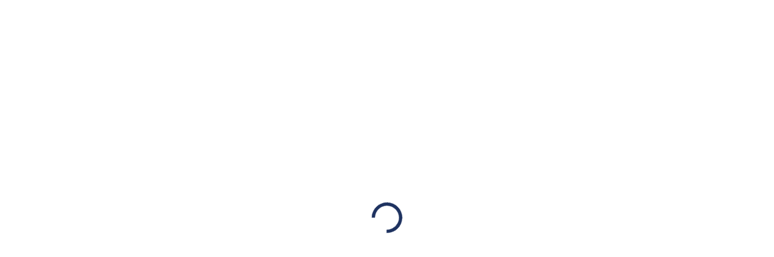

--- FILE ---
content_type: text/html; charset=UTF-8
request_url: https://www.velvesa.cz/maser/kustovnice-cinska-goji-plody-dlouhovekosti
body_size: 72280
content:
<!DOCTYPE html>
<html lang="cs">
	<!-- Head -->
    <head>

       <!-- <script id="Cookiebot" src="https://consent.cookiebot.com/uc.js" data-cbid="0995a4d6-5556-4065-ab1e-3d647cc71e57" type="text/javascript"></script>-->
        <script>
            window.addEventListener('load', function() {
                var s = document.createElement('script');
                s.id = "Cookiebot";
                s.src = 'https://consent.cookiebot.com/uc.js';
                s.type = 'text/javascript';
                s.setAttribute('data-cbid', '0995a4d6-5556-4065-ab1e-3d647cc71e57');
                document.body.appendChild(s);
            });
        </script>

        <!-- Google Tag Manager -->
<script>(function(w,d,s,l,i){w[l]=w[l]||[];w[l].push({'gtm.start':new Date().getTime(),event:'gtm.js'});var f=d.getElementsByTagName(s)[0],j=d.createElement(s),dl=l!='dataLayer'?'&l='+l:'';j.async=true;j.src='https://xyz.velvesa.cz/rsrmekki.js?st='+i+dl;f.parentNode.insertBefore(j,f);})(window,document,'script','dataLayer','WRVMX85');</script>
<!-- End Google Tag Manager -->


        <meta charset="utf-8">
        <title>Kustovnice čínská, Goji - plody dlouhověkosti | velvesa.cz</title>
        <meta name="description" content="">
        <meta name="Robots" content="all, follow">
        <meta name="Author" content="">
        <meta http-equiv="content-type" content="text/html">
        <meta name="viewport" content="width=device-width, initial-scale=1">
        <meta property="og:type" content="website">
        <meta property="og:url" content="https://www.velvesa.cz/maser/kustovnice-cinska-goji-plody-dlouhovekosti">
        <meta property="og:title" content="Kustovnice čínská, Goji - plody dlouhověkosti | velvesa.cz">
        <meta property="og:description" content="">
        <meta property="og:image" content="https://www.velvesa.cz/web_object/kustovnica_cinska_goji_-_plody_dlhovekosti_b.jpg">
        <meta property="og:image:type" content="image/jpg">
        <meta property="og:image:width" content="647">
        <meta property="og:image:height" content="444">
        <meta property="og:image:alt" content="Kustovnice čínská, Goji - plody dlouhověkosti | velvesa.cz">

        
        <link rel="icon" type="image/svg+xml" href="/images/favicon.ico">

        <link rel="preload" href="https://cdnjs.cloudflare.com/ajax/libs/lightgallery/1.6.11/css/lightgallery.min.css" as="style" onload="this.onload=null;this.rel='stylesheet'">
        <noscript><link rel="stylesheet" href="https://cdnjs.cloudflare.com/ajax/libs/lightgallery/1.6.11/css/lightgallery.min.css"></noscript>
        <!--<link rel="stylesheet" href="/css/external-styles.css?v=1717401220">-->
        <link rel="preload" href="/css/external-styles.css?v=1717401220" as="style" onload="this.onload=null;this.rel='stylesheet'">
        <noscript><link rel="stylesheet" href="/css/external-styles.css?v=1717401220"></noscript>



        <!--<link rel="stylesheet" href="https://cdnjs.cloudflare.com/ajax/libs/font-awesome/4.7.0/css/font-awesome.min.css">-->
        <link rel="preload" href="https://cdnjs.cloudflare.com/ajax/libs/font-awesome/4.7.0/css/font-awesome.min.css" as="style" onload="this.onload=null;this.rel='stylesheet'">
        <noscript><link rel="stylesheet" href="https://cdnjs.cloudflare.com/ajax/libs/font-awesome/4.7.0/css/font-awesome.min.css"></noscript>


        
        <!-- semplicita.css nacitat na vsetkych jazykovych verziach okrem rumunskej -->
        <!-- <link rel="stylesheet" href="/css/semplicita.css?v=1717401220"> -->
        <link rel="preload" href="/css/semplicita.css?v=1717401220" as="style" onload="this.onload=null;this.rel='stylesheet'">
        <noscript><link rel="stylesheet" href="/css/semplicita.css?v=1717401220"></noscript>

        
        <!-- ubuntu.css optimalne nacitat iba na rumunskej verzii, ale nemalo by sposobovat problemy na inych -->
                <!--<link rel="stylesheet" href="/css/app.css?v=1765347544">-->
        <link rel="preload" href="/css/app.css" as="style" onload="this.onload=null;this.rel='stylesheet'">
        <noscript><link rel="stylesheet" href="/css/app.css"></noscript>

        <link rel='canonical' href='https://www.velvesa.cz/maser/kustovnice-cinska-goji-plody-dlouhovekosti' />

        
        
        <link rel="alternate" hreflang="sk" href="https://www.velvesa.sk/maser/kustovnica-cinska-goji-plody-dlhovekosti" />
        
        <link rel="alternate" hreflang="cz" href="https://www.velvesa.cz/maser/kustovnice-cinska-goji-plody-dlouhovekosti" />
        
        

        
        <script type="application/ld+json">
            [{"@context":"http:\/\/schema.org","@type":"BlogPosting","author":"velvesa","headline":"Kustovnice \u010d\u00ednsk\u00e1, Goji - plody dlouhov\u011bkosti","image":[{"@type":"ImageObject","url":"https:\/\/www.velvesa.cz\/web_object\/kustovnica_cinska_goji_-_plody_dlhovekosti_b.jpg"}],"datePublished":"2010-06-14T08:00:00.000Z","publisher":[{"@type":"Organization","name":"velvesa"}],"description":"Z nutri\u010dn\u00edho hlediska je kustovnice t\u00edm nejhodnotn\u011bj\u0161\u00edm ovocem na Zemi! Obsahuje 18 druh\u016f aminokyselin, ..."},{"@context":"http:\/\/schema.org","@type":"Organization","name":"Lipt, s.r.o","url":"https:\/\/www.velvesa.cz\/","logo":[{"@type":"ImageObject","url":"https:\/\/www.velvesa.cz\/img\/logo_velvesa_large.jpg"}],"email":"info@velvesa.cz","telephone":"720 540 422","person":[{"@type":"Person","name":"Erik Min\u00e1rik","url":"https:\/\/www.velvesa.cz\/kontakt","image":"https:\/\/www.velvesa.cz\/web_object\/dji_0050.png","jobTitle":"Z\u00e1kaznick\u00fd servis"}]},{"@context":"http:\/\/schema.org","@type":"FAQPage","mainEntity":[{"@type":"Question","name":"Jak si mohu objednat?","acceptedAnswer":[{"@type":"Answer","text":"1. zad\u00e1n\u00edm objedn\u00e1vky na e-shopu jako registrovan\u00fd nebo neregistrovan\u00fd z\u00e1kazn\u00edk2. telefonicky v pracovn\u00edch dnech mezi 7:00 a 15:00 na \u010d\u00edsle 720 540 4223. e-mailem na info@velvesa.cz"}]},{"@type":"Question","name":"Jak mohu zaplatit?","acceptedAnswer":[{"@type":"Answer","text":"1. kartou online2. na dob\u00edrku (v hotovosti nebo kartou kur\u00fdrovi)3. v hotovosti nebo kartou (v kamenn\u00e9 prodejn\u011b)4. bankovn\u00edm p\u0159evodem"}]},{"@type":"Question","name":"Nepro\u0161la mi platba kartou, co te\u010f?","acceptedAnswer":[{"@type":"Answer","text":"Platba kartou obvykle nep\u0159ejde z n\u00e1sleduj\u00edc\u00edch d\u016fvod\u016f:- zadali jste nespr\u00e1vn\u00e9 \u00fadaje z platebn\u00ed karty nebo je Va\u0161e karta je exspirovan\u00e1- nem\u00e1te dostatek finan\u010dn\u00edch prost\u0159edk\u016f na bankovn\u00edm \u00fa\u010dtu nebo m\u00e1te nastaven\u00fd n\u00edzk\u00fd limit pro platbu kartouCo d\u00e1l?M\u016f\u017eete si vybrat jeden z n\u00e1sleduj\u00edc\u00edch postup\u016f:1. Pros\u00edm zkontrolujte si \u00fadaje na kart\u011b a zaevidujte si objedn\u00e1vku znovu. Zad\u00e1vejte platebn\u00ed \u00fadaje pozorn\u011b.2. Pokud jste se rozhodli pro jin\u00fd zp\u016fsob platby, vytvo\u0159te si objedn\u00e1vku znovu a vyberte si platbu na dob\u00edrku nebo bankovn\u00edm p\u0159evodem.3. Zadan\u00e1 objedn\u00e1vka z\u016fst\u00e1v\u00e1 u n\u00e1s v syst\u00e9mu, tak\u017ee v pracovn\u00edch dnech 7-15:00 kontaktujte n\u00e1\u0161 z\u00e1kaznick\u00fd servis, kde k Va\u0161\u00ed objedn\u00e1vce vybereme jin\u00fd zp\u016fsob platby."}]},{"@type":"Question","name":"Je mo\u017en\u00e9 ud\u011blat zm\u011bnu v objedn\u00e1vce?","acceptedAnswer":[{"@type":"Answer","text":"Obvykle nen\u00ed probl\u00e9m zm\u011bnit v objedn\u00e1vce mno\u017estv\u00ed nebo druh zbo\u017e\u00ed, doru\u010dovac\u00ed adresu nebo zp\u016fsob dopravy. Pros\u00edm kontaktujte n\u00e1s co nejd\u0159\u00edve. Zm\u011bny v objedn\u00e1vce, kter\u00e1 ji\u017e byla zabalena a p\u0159ed\u00e1na dopravci, bohu\u017eel ud\u011blat neum\u00edme."}]},{"@type":"Question","name":"Kdy mi doru\u010d\u00ed objedn\u00e1vku?","acceptedAnswer":[{"@type":"Answer","text":"Pokud je Va\u0161e objedn\u00e1vka zad\u00e1na do 12:00 v pracovn\u00ed den, bude V\u00e1m z\u00e1silka doru\u010dov\u00e1na n\u00e1sleduj\u00edc\u00ed pracovn\u00ed den. Plat\u00ed pro zbo\u017e\u00ed, kter\u00e9 m\u00e1me skladem.Pokud zbo\u017e\u00ed moment\u00e1ln\u011b nem\u00e1me na sklad\u011b, budeme V\u00e1s telefonicky kontaktovat s informac\u00ed o p\u0159edpokl\u00e1dan\u00e9m \u010dase naskladn\u011bn\u00ed zbo\u017e\u00ed a odesl\u00e1n\u00ed objedn\u00e1vky.Po odesl\u00e1n\u00ed z na\u0161eho skladu p\u0159eb\u00edr\u00e1 z\u00e1silku dopravn\u00ed spole\u010dnost: Kur\u00fdr GLS - v den doru\u010dov\u00e1n\u00ed V\u00e1m p\u0159ijde e-mail s ur\u010den\u00edm t\u0159\u00edhodinov\u00e9ho okna, ve kter\u00e9m bude z\u00e1silka doru\u010dov\u00e1na. Z\u00e1silku si m\u016f\u017eete p\u0159esm\u011brovat podle pokyn\u016f dopravce. Z\u00e1silkovna - v den doru\u010den\u00ed objedn\u00e1vky na v\u00e1mi vybran\u00e9 odb\u011brn\u00e9 m\u00edsto V\u00e1m p\u0159ijde e-mail \/ SMS s k\u00f3dem pro vyzvednut\u00ed bal\u00edku a dal\u0161\u00edmi pokyny. Z\u00e1silku m\u016f\u017ee vyzvednout kdokoliv, kdo nadiktuje obsluze odb\u011brn\u00e9ho m\u00edsta k\u00f3d pro vyzvednut\u00ed z\u00e1silky."}]},{"@type":"Question","name":"Mohu zbo\u017e\u00ed vr\u00e1tit bez ud\u00e1n\u00ed d\u016fvodu?","acceptedAnswer":[{"@type":"Answer","text":"Ano, zbo\u017e\u00ed m\u016f\u017eete vr\u00e1tit bez ud\u00e1n\u00ed d\u016fvodu do 14 kalend\u00e1\u0159n\u00edch dn\u016f od jeho doru\u010den\u00ed. Vr\u00e1cen\u00e9 zbo\u017e\u00ed nesm\u00ed b\u00fdt po\u0161kozeno. Zbo\u017e\u00ed zabalte do p\u016fvodn\u00edho obalu."}]},{"@type":"Question","name":"Jak m\u00e1m reklamovat zbo\u017e\u00ed?","acceptedAnswer":[{"@type":"Answer","text":"Kontaktujte n\u00e1s pros\u00edm p\u0159i ka\u017ed\u00e9 reklamaci.Z\u00e1ru\u010dn\u00ed reklamace - do 2 let od zakoupen\u00ed zbo\u017e\u00edExpres reklamace - pro vybran\u00e9 produkty s ikonou expres reklamace okam\u017eit\u00e1 v\u00fdm\u011bna kus za kus nebo v\u00fdm\u011bna po\u0161kozen\u00e9 \u010d\u00e1sti - nahlaste n\u00e1m do 12:00 v pracovn\u00ed dny po\u0161kozen\u00ed nebo nefunk\u010dnost produktu (doru\u010dte e-mailem fotografie po\u0161kozen\u00ed \u010di chyby) - n\u00e1sleduj\u00edc\u00ed pracovn\u00ed den doru\u010d\u00edme zdarma nov\u00fd v\u00fdrobek nebo n\u00e1hradn\u00ed d\u00edlPoz\u00e1ru\u010dn\u00ed reklamace - \u0159e\u0161\u00edme stejn\u011b rychle jako z\u00e1ru\u010dn\u00ed - n\u00e1klady nese z\u00e1kazn\u00edk - n\u011bkdy sta\u010d\u00ed vym\u011bnit pouze vadn\u00fd d\u00edl a v\u00fdrobek bude slou\u017eit d\u00e1l - kontaktujte n\u00e1s"}]}]}]
        </script>
        



        
        <!-- <script async src="https://scripts.luigisbox.tech/LBX-842718.js"></script> -->
        <script>
            window.addEventListener('load', function() {
                var luigisbox = document.createElement('script');
                luigisbox.src = 'https://scripts.luigisbox.tech/LBX-842718.js';
                document.body.appendChild(luigisbox);
            });
        </script>

    </head>


    <body class=" page-blog  header-discount-shown  is-active" id="body">
		<script type="text/javascript">
			/* Critical JS which needs to be executed immediately after body creation */
			if (window.sessionStorage && !window.sessionStorage.getItem("page-loader-passed")) {
				document.body.classList.remove("is-active");
			}
		</script>

		<script>

			window.dataLayer = window.dataLayer || [];
			dataLayer.push({
				'event': 'page_category_identification',
				'page.category.pageType': 'article_velvesa' 	//'product', 'homepage', 'category', 'cart', 'purchase' - according to the type of the page
			});


		</script>

		<!-- Ecomail starts growing -->
<script type="text/javascript">
;(function(p,l,o,w,i,n,g){if(!p[i]){p.GlobalSnowplowNamespace=p.GlobalSnowplowNamespace||[];
p.GlobalSnowplowNamespace.push(i);p[i]=function(){(p[i].q=p[i].q||[]).push(arguments)
};p[i].q=p[i].q||[];n=l.createElement(o);g=l.getElementsByTagName(o)[0];n.async=1;
n.src=w;g.parentNode.insertBefore(n,g)}}(window,document,"script","//d1fc8wv8zag5ca.cloudfront.net/2.4.2/sp.js","ecotrack"));
window.ecotrack('newTracker', 'cf', 'd2dpiwfhf3tz0r.cloudfront.net', { 
 appId: 'maser'
});
window.ecotrack('setUserIdFromLocation', 'ecmid');
window.ecotrack('trackPageView');

</script>





<!-- Google Tag Manager (noscript) -->
<noscript><iframe src="https://xyz.velvesa.cz/ns.html?id=GTM-WRVMX85" height="0" width="0" style="display:none;visibility:hidden"></iframe></noscript>
<!-- End Google Tag Manager (noscript) -->


		
		<!-- svg group-->
		<svg aria-hidden="true" style="position: absolute; width: 0; height: 0; overflow: hidden;" version="1.1" xmlns="http://www.w3.org/2000/svg" xmlns:xlink="http://www.w3.org/1999/xlink">
			<defs>
				<symbol id="icon-change" viewbox="0 0 37 32">
					<title>change</title>
					<path d="M32.501 18.171c0 2.917-1.751 3.127-2.087 3.127h-25.643l5.518-5.518-1.47-1.481-7.301 7.301c-0.187 0.189-0.302 0.448-0.302 0.735s0.115 0.546 0.302 0.735l7.3 7.3 1.47-1.47-5.518-5.518h25.646c1.438 0 4.171-1.042 4.171-5.211v-3.131h-2.087z"></path>
					<path d="M3.301 11.911c0-2.919 1.751-3.127 2.085-3.127h25.646l-5.518 5.515 1.47 1.472 7.303-7.301c0.187-0.188 0.303-0.448 0.303-0.735s-0.116-0.546-0.303-0.735l-7.303-7.3-1.481 1.481 5.529 5.515h-25.646c-1.44 0-4.171 1.045-4.171 5.214v3.131h2.087z"></path>
				</symbol>
				<symbol id="icon-safety" viewbox="0 0 24 32">
					<title>safety</title>
					<path fill="#1e3260" style="fill: var(--color1, #1e3260)" d="M3.31 31.962c-1.892 0-3.31-1.419-3.31-3.31v-15.764c0-0.788 0.631-1.419 1.419-1.419h1.103v-1.734c0-5.36 4.256-9.616 9.616-9.616s9.616 4.256 9.616 9.616v1.734h1.103c0.788 0 1.419 0.631 1.419 1.419v15.764c0 1.892-1.419 3.31-3.31 3.31h-17.655zM1.576 12.888v15.606c0 0.946 0.788 1.734 1.734 1.734h17.655c0.946 0 1.734-0.788 1.734-1.734v-15.606h-2.522v-3.31c0-4.414-3.626-8.039-8.039-8.039s-8.039 3.626-8.039 8.039v3.31h-2.522z"></path>
					<path fill="#1e3260" style="fill: var(--color1, #1e3260)" d="M14.030 25.341c0 0.315-0.158 0.631-0.631 0.631 0 0 0 0 0 0h-2.522c-0.315 0-0.631-0.315-0.631-0.631 0 0 0 0 0 0l0.473-3.626c-0.631-0.473-1.103-1.261-1.103-2.049 0-1.419 1.103-2.522 2.522-2.522s2.522 1.103 2.522 2.522c0 0.788-0.315 1.576-1.103 2.049l0.473 3.626z"></path>
					<path fill="#1e3260" style="fill: var(--color1, #1e3260)" d="M17.97 12.888h-11.665v-3.31c0-3.153 2.68-5.832 5.832-5.832s5.832 2.68 5.832 5.832v3.31zM7.882 11.312h8.512v-1.734c0-2.365-1.892-4.256-4.256-4.256s-4.256 1.892-4.256 4.256v1.734z"></path>
				</symbol>
				<symbol id="icon-return" viewbox="0 0 27 32">
					<title>return</title>
					<path d="M20.677 17.828v0.886c0 4.135-3.348 7.385-7.385 7.385-4.135 0-7.385-3.348-7.385-7.385 0-3.742 2.757-6.892 6.498-7.385v4.726l7.483-7.483-7.582-7.385v4.825c-6.991 0.492-12.308 6.597-11.815 13.588 0.197 3.052 1.575 5.908 3.742 8.074 4.923 5.022 12.997 5.022 18.018 0.098 2.363-2.363 3.742-5.612 3.742-8.96v-0.886l-5.317-0.098zM13.194 29.644c-6.006 0-10.929-4.923-10.929-10.929s4.923-10.929 10.929-10.929h0.886v-2.265l3.151 3.151-3.151 3.151v-2.265h-0.886c-5.12 0-9.157 4.135-9.157 9.157s4.135 9.157 9.157 9.157c4.726 0 8.665-3.545 9.157-8.271h1.772c-0.492 5.711-5.218 10.043-10.929 10.043v0z"></path>
					<path fill="#fff" style="fill: var(--color3, #fff)" d="M13.194 32.007v0c-3.545 0-6.892-1.378-9.354-3.84-2.265-2.363-3.545-5.317-3.84-8.468-0.492-7.188 4.825-13.391 11.815-14.080v-5.612l8.665 8.665-8.665 8.665v-5.415c-3.151 0.689-5.514 3.446-5.514 6.794 0 3.84 3.052 6.892 6.892 6.892s6.892-3.052 6.892-6.892v-1.378h6.302v1.378c0 3.545-1.378 6.892-3.84 9.354-2.462 2.56-5.809 3.938-9.354 3.938zM12.8 2.37v4.135h-0.492c-6.695 0.492-11.815 6.302-11.323 13.095 0.197 2.954 1.477 5.711 3.545 7.778 2.265 2.265 5.415 3.545 8.665 3.545s6.302-1.28 8.665-3.545 3.545-5.415 3.545-8.665v-0.394h-4.332v0.394c0 4.332-3.545 7.877-7.877 7.877s-7.877-3.545-7.877-7.877c0-4.037 2.954-7.385 6.991-7.877l0.591-0.098v4.234l6.302-6.302-6.4-6.302zM13.194 30.235c-6.302 0-11.422-5.12-11.422-11.422s5.12-11.422 11.422-11.422h0.394v-2.954l4.332 4.332-4.332 4.234v-2.954h-0.394c-4.825 0-8.665 3.938-8.665 8.665 0 4.825 3.938 8.665 8.665 8.665 4.529 0 8.172-3.348 8.665-7.877v-0.492h2.757v0.492c-0.492 6.105-5.415 10.634-11.422 10.732v0zM13.194 8.278c-5.711 0-10.437 4.726-10.437 10.437 0 5.809 4.726 10.437 10.437 10.437 5.317 0 9.649-3.84 10.338-9.058h-0.788c-0.689 4.726-4.726 8.271-9.551 8.271-5.317 0-9.649-4.332-9.649-9.649s4.332-9.649 9.649-9.649h1.378v1.575l1.969-1.969-1.969-1.969v1.575h-1.378z"></path>
				</symbol>
				<symbol id="icon-email" viewbox="0 0 45 32">
					<title>email</title>
					<path fill="#1e3260" style="fill: var(--color1, #1e3260)" d="M41.6 32h-38.613c-1.707 0-2.987-1.28-2.987-2.987v-26.027c0-1.707 1.28-2.987 2.987-2.987h38.613c1.707 0 2.987 1.28 2.987 2.987v26.027c0 1.707-1.493 2.987-2.987 2.987zM2.987 2.133c-0.427 0-0.853 0.427-0.853 0.853v26.027c0 0.427 0.427 0.853 0.853 0.853h38.613c0.427 0 0.853-0.427 0.853-0.853v-26.027c0-0.427-0.427-0.853-0.853-0.853h-38.613z"></path>
					<path fill="#1e3260" style="fill: var(--color1, #1e3260)" d="M22.187 20.48c-1.92 0-3.84-0.64-5.547-2.347l-12.373-12.373 1.493-1.493 12.373 12.373c2.133 2.133 5.76 2.133 8.107 0l13.653-13.44c0.427-0.427 1.067-0.427 1.493 0s0.427 1.067 0 1.493l-13.653 13.44c-1.493 1.707-3.413 2.347-5.547 2.347z"></path>
					<path fill="#1e3260" style="fill: var(--color1, #1e3260)" d="M4.907 28.16c-0.213 0-0.64 0-0.853-0.213-0.427-0.427-0.427-1.067 0-1.493l8.747-8.747c0.427-0.427 1.067-0.427 1.493 0s0.427 1.067 0 1.493l-8.747 8.747c0 0-0.427 0.213-0.64 0.213z"></path>
					<path fill="#1e3260" style="fill: var(--color1, #1e3260)" d="M39.68 28.16c-0.213 0-0.64 0-0.853-0.213l-8.747-8.747c-0.427-0.427-0.427-1.067 0-1.493s1.067-0.427 1.493 0l8.747 8.747c0.427 0.427 0.427 1.067 0 1.493-0.213 0-0.427 0.213-0.64 0.213z"></path>
				</symbol>
				<symbol id="icon-chat" viewbox="0 0 38 32">
					<title>chat</title>
					<path d="M8.748 32c-0.46 0-0.691 0-1.151-0.23-0.691-0.23-1.151-0.921-1.151-1.842v-4.374h-0.921c-2.763 0.23-5.065-1.611-5.525-4.374v-16.345c0.46-2.993 2.763-4.835 5.525-4.604h27.165c2.763-0.23 5.065 1.611 5.525 4.374v16.345c-0.46 2.993-2.763 4.835-5.525 4.604h-14.964l-7.137 5.986c-0.691 0.23-1.381 0.46-1.842 0.46zM7.597 23.022c0.691 0 1.151 0.46 1.151 1.151v5.065l7.597-5.986c0.23-0.23 0.46-0.23 0.691-0.23h15.424c1.611 0.23 2.993-0.921 3.223-2.532v-16.115c-0.23-1.381-1.611-2.532-2.993-2.302h-27.165c0 0 0 0-0.23 0-1.611-0.23-2.993 0.921-2.993 2.532v16.115c0.23 1.381 1.611 2.532 2.993 2.302h2.302z"></path>
				</symbol>
				<symbol id="icon-present" viewbox="0 0 34 32">
					<title>present</title>
					<path d="M15.574 12.092l0.122-1.338c0-0.243 0.487-6.327 3.65-9.004 2.19-1.947 5.597-1.825 7.544 0.243 0.852 0.973 1.338 2.068 1.217 3.285-0.122 1.338-0.852 2.798-2.068 3.894-3.042 2.677-8.882 2.798-9.125 2.798l-1.338 0.122zM22.996 2.723c-0.73 0-1.46 0.243-2.068 0.73-1.46 1.338-2.312 4.137-2.555 5.962 1.703-0.243 4.502-0.73 6.205-2.19 0.73-0.608 1.217-1.46 1.217-2.19 0-0.608-0.122-1.095-0.608-1.582-0.608-0.365-1.46-0.73-2.19-0.73z"></path>
					<path d="M16.913 11.97c-2.798 0-5.597-0.973-7.787-2.555-1.217-0.973-1.825-2.19-1.947-3.407 0-1.095 0.365-2.068 1.095-2.92 1.947-1.825 4.867-1.947 6.814-0.243 2.798 2.312 3.042 7.3 3.042 7.909v1.217h-1.217c0 0 0 0 0 0zM11.802 4.183c-0.608 0-1.338 0.243-1.825 0.73-0.243 0.243-0.365 0.608-0.365 0.973 0 0.487 0.365 1.095 0.973 1.582 1.46 1.095 3.164 1.825 4.989 2.068-0.243-1.582-0.852-3.772-2.068-4.745-0.487-0.487-1.095-0.608-1.703-0.608z"></path>
					<path d="M32.487 32.046h-13.384v-2.433h10.951v-13.141h2.433z"></path>
					<path d="M14.844 32.046h-13.384v-15.574h2.433v13.141h10.951z"></path>
					<path d="M33.825 17.689h-14.722v-2.433h12.289v-3.285h-28.958v3.285h12.411v2.433h-14.844v-8.152h33.825z"></path>
					<path d="M20.319 32.046h-6.692v-22.509h6.692v22.509zM16.061 29.613h1.825v-17.643h-1.825v17.643z"></path>
				</symbol>
				<symbol id="icon-delivery" viewbox="0 0 38 32">
					<title>delivery</title>
					<path d="M37.898 25.851c0-13.051-3.012-20.078-4.894-23.341h3.137v-2.133h-9.035v7.404c0 1.882 1.506 3.514 3.514 3.514h3.639c1.004 4.392 1.631 9.035 1.631 13.553h-0.753c-1.255-2.133-4.016-3.012-6.149-1.757-0.753 0.376-1.38 1.004-1.757 1.757h-1.38v-24.471h-25.474v26.478h4.016c0 0 0 0.125 0 0.125 0 2.51 2.008 4.518 4.518 4.518s4.518-2.008 4.518-4.518c0 0 0-0.125 0-0.125h12.926c0 0 0 0.125 0 0.125 0 2.51 2.008 4.518 4.518 4.518s4.518-2.008 4.518-4.518c0 0 0-0.125 0-0.125h2.384l0.126-1.004zM29.239 2.51h1.255c1.38 2.008 2.384 4.267 3.137 6.526h-3.012c-0.753 0-1.38-0.627-1.38-1.38v-5.145zM33.506 26.98c0 1.38-1.129 2.384-2.384 2.384s-2.384-1.129-2.384-2.384c0 0 0-0.125 0-0.125s0 0 0-0.125c0.125-1.38 1.38-2.259 2.635-2.133 1.129 0.125 2.008 1.004 2.133 2.133 0 0 0 0 0 0.125 0 0 0 0.125 0 0.125v0zM11.796 10.541v-8.031h3.137v8.031h-3.137zM17.067 12.675v-10.165h6.526v22.212h-10.667c-1.255-2.133-4.016-3.012-6.149-1.757-0.753 0.376-1.38 1.004-1.757 1.757h-2.51v-22.212h7.153v10.165h7.404zM9.035 24.596c1.38 0 2.384 1.129 2.384 2.384s-1.129 2.384-2.384 2.384-2.384-1.129-2.384-2.384c0-1.255 1.004-2.384 2.384-2.384v0z"></path>
				</symbol>
				<symbol id="icon-star" viewbox="0 0 34 32">
					<title>star</title>
					<path d="M6.841 32.221l1.986-11.476-8.607-8.386 11.697-1.766 5.297-10.593 5.297 10.593 11.697 1.766-8.386 8.166 1.986 11.697-10.372-5.517-10.593 5.517zM5.076 13.903l5.959 5.959-1.324 8.386 7.503-3.972 7.503 3.972-1.545-8.386 6.179-5.959-8.386-1.103-3.752-7.724-3.752 7.724-8.386 1.103z"></path>
				</symbol>
				<symbol id="icon-star-full" viewbox="0 0 32 32">
					<title>star-full</title>
					<path d="M15.76 1.654l4.82 9.764 10.776 1.566-7.798 7.6 1.84 10.73-9.636-5.066-9.638 5.066 1.84-10.732-7.796-7.6 10.776-1.564z"></path>
				</symbol>
				<symbol id="icon-category" viewbox="0 0 37 32">
					<title>category</title>
					<path d="M34.133 30.667h-29.333c0 0 0 0 0 0-1.867 0-3.2-1.333-3.467-3.2v-22.133c0-1.6 1.333-2.667 2.667-2.667h8.8c0.533 0 0.8 0.267 1.067 0.533l1.6 1.6h15.2c0.8 0 1.333 0.533 1.333 1.333v2.133h-2.667v-0.8h-14.4c-0.267 0-0.8-0.267-1.067-0.267l-1.6-1.867h-8.267v21.867c0 0.533 0.267 0.8 0.8 0.8 0.267 0 0.8-0.533 0.8-0.8v-16.267c0-1.6 1.333-2.667 2.667-2.667h24.533c1.6 0 2.667 1.333 2.667 2.667v18.4c0 0.8-0.533 1.333-1.333 1.333zM8 28h24.8v-17.067h-24.8v16.267c0 0.267 0 0.533 0 0.8z"></path>
				</symbol>
				<symbol id="icon-chevron-down" viewBox="0 0 58 32">
					<title>chevron-down</title>
					<path d="M57.309 13.091l-28.218 18.327-28.218-17.745v-12.8l28.218 18.036 27.927-18.327 0.291 12.509z"></path>
				</symbol>
				<symbol id="icon-chevron-up" viewBox="0 0 58 32">
					<title>chevron-up</title>
					<path d="M0.873 18.909l28.218-18.327 27.927 17.745v12.509l-27.927-17.745-27.927 18.327-0.291-12.509z"></path>
				</symbol>
				<symbol id="icon-chevron-left" viewBox="0 0 18 32">
					<title>chevron-left</title>
					<path d="M10.4 31.52l-10.080-15.52 9.76-15.36h6.88l-9.76 15.36 10.080 15.36-6.88 0.16z"></path>
				</symbol>
				<symbol id="icon-basket" viewBox="0 0 38 32">
					<title>basket</title>
					<path d="M25.78 22.641h-21.774l-4.007-17.991h24.495l-0.664 2.578h-20.619l2.861 12.838h17.638l4.432-20.063h9.35v2.572h-7.281zM13.576 28.079c0 0.001 0 0.002 0 0.003 0 2.166-1.756 3.923-3.923 3.923s-3.923-1.756-3.923-3.923c0-2.166 1.756-3.923 3.923-3.923 0.001 0 0.002 0 0.002 0h-0c2.163 0.003 3.916 1.756 3.92 3.919v0zM24.745 28.079c0 0.001 0 0.002 0 0.003 0 2.166-1.756 3.923-3.923 3.923s-3.923-1.756-3.923-3.923c0-2.165 1.754-3.921 3.919-3.923h0c0 0 0 0 0 0 2.166 0 3.922 1.754 3.926 3.919v0z"></path>
				</symbol>
				<symbol id="icon-buy-again" viewBox="0 0 27 32">
					<title>buy-again</title>
					<path d="M21.282 17.604v0.938c0 0.001 0 0.003 0 0.005 0 4.321-3.503 7.825-7.825 7.825s-7.825-3.503-7.825-7.825c0-3.991 2.988-7.284 6.848-7.764l0.038-0.004v5.020l7.9-7.9-7.9-7.9v5.116c-7.017 0.507-12.518 6.324-12.518 13.426 0 3.716 1.506 7.080 3.94 9.515l-0-0c2.436 2.436 5.801 3.943 9.518 3.943 7.433 0 13.458-6.025 13.458-13.458 0-0.001 0-0.001 0-0.002v0-0.938zM13.458 30.122c-6.396 0-11.58-5.185-11.58-11.58s5.185-11.58 11.58-11.58v0h0.938v-2.427l3.368 3.365-3.367 3.368v-2.428h-0.94c-5.359 0-9.703 4.344-9.703 9.703s4.344 9.703 9.703 9.703c5.030 0 9.166-3.827 9.654-8.728l0.003-0.040h1.885c-0.506 5.977-5.479 10.638-11.542 10.645h-0.001z"></path>
				</symbol>
				<symbol id="icon-change" viewbox="0 0 32 32">
					<title>change</title>
					<path d="M11.909 31.878l-4.222-1.778-0.889-1.778 0.667-1.778v-0.222c-0.667-0.444-1.333-1.111-1.778-1.778h-0.222l-1.778 0.667-1.778-0.889-1.778-4.222 0.667-1.778 1.556-0.889v-0.222c0-0.889 0-1.778 0-2.444v-0.222l-1.556-0.889-0.667-1.778 1.778-4.222 1.778-0.889 1.778 0.667h0.222c0.444-0.667 1.111-1.333 1.778-1.778v-0.222l-0.667-1.778 0.889-1.778 4.222-1.778 1.778 0.667 0.889 1.556h0.222c0.889 0 1.778 0 2.444 0h0.222l0.889-1.556 1.778-0.667 4.222 1.778 0.889 1.778-0.667 1.778v0.222c0.667 0.444 1.333 1.111 1.778 1.778h0.222l1.778-0.667 1.778 0.889 1.778 4.222-0.667 1.778-1.556 0.889v0.222c0 0.889 0 1.778 0 2.444v0.222l1.556 0.889 0.667 1.778-1.778 4.222-1.778 0.889-1.778-0.667h-0.222c-0.444 0.667-1.111 1.333-1.778 1.778v0.222l0.667 1.778-0.889 1.778-4.222 1.778-1.778-0.667-0.889-1.556h-0.222c-0.889 0-1.778 0-2.444 0h-0.222l-0.889 1.556-1.778 0.667zM9.242 28.322l2.667 1.111h0.222l0.667-1.556 1.333-0.667h0.444c0.889 0 1.778 0 2.667 0h0.444l1.333 0.667 0.667 1.556h0.222l2.667-1.111v-0.222l-0.444-1.556 0.444-1.556 0.222-0.222c0.667-0.667 1.333-1.111 2-2l0.222-0.222 1.556-0.444 1.556 0.444h0.222l1.111-2.667v-0.222l-1.556-0.667-0.667-1.333v-0.444c0-0.889 0-1.778 0-2.667v-0.444l0.667-1.333 1.556-0.667v-0.222l-1.111-2.667h-0.222l-1.556 0.444-1.556-0.444-0.222-0.222c-0.667-0.667-1.111-1.333-2-2l-0.222-0.222-0.444-1.556 0.444-1.556v-0.222l-2.667-1.111h-0.222l-0.667 1.556-1.333 0.667h-0.444c-0.889 0-1.778 0-2.667 0h-0.444l-1.333-0.667-0.667-1.556h-0.222l-2.667 1.111v0.222l0.444 1.556-0.444 1.556-0.222 0.222c-0.667 0.667-1.333 1.111-2 2l-0.222 0.222-1.556 0.444-1.556-0.444h-0.222l-1.111 2.667v0.222l1.556 0.667 0.667 1.333v0.444c0 0.889 0 1.778 0 2.667v0.444l-0.667 1.333-1.556 0.667v0.222l1.111 2.667h0.222l1.556-0.444 1.556 0.444 0.222 0.222c0.667 0.667 1.111 1.333 2 2l0.222 0.222 0.444 1.556-0.444 1.778z"></path>
					<path d="M15.909 23.878c-4.444 0-8-3.556-8-8s3.556-8 8-8 8 3.556 8 8-3.556 8-8 8zM15.909 10.1c-3.111 0-5.778 2.667-5.778 5.778s2.667 5.778 5.778 5.778c3.111 0 5.778-2.667 5.778-5.778s-2.444-5.778-5.778-5.778z"></path>
				</symbol>
				<symbol id="icon-delete" viewBox="0 0 32 32">
					<title>delete</title>
					<path d="M32.002 6.705l-6.71-6.705-9.291 9.291-9.294-9.291-6.707 6.705 9.291 9.294-9.291 9.291 6.707 6.707 9.294-9.294 9.291 9.294 6.71-6.707-9.294-9.291z"></path>
				</symbol>
				<symbol id="icon-download" viewBox="0 0 40 32">
					<path d="M0.055 26.336h40.339v5.664h-40.339v-5.664z"></path>
					<path d="M40.449 9.094v-9.094l-20.19 13.207-20.273-12.911v9.086l20.19 12.814z"></path>
				</symbol>
				<symbol id="icon-favorite" viewBox="0 0 38 32">
					<title>favorite</title>
					<path fill="#1e3260" style="fill: var(--color2, #1e3260)" d="M18.992 5.705c-1.563-3.582-5.074-6.040-9.159-6.040-5.503 0-9.964 4.461-9.964 9.964 0 0.889 0.116 1.751 0.335 2.571l-0.016-0.070c1.067 6.255 6.141 10.674 18.804 19.873 12.663-9.197 17.737-13.616 18.804-19.873 0.203-0.751 0.319-1.612 0.319-2.501 0-5.503-4.461-9.964-9.964-9.964-4.085 0-7.596 2.458-9.134 5.976l-0.025 0.064z"></path>
				</symbol>
				<symbol id="icon-header-call" viewBox="0 0 32 32">
					<title>header-call</title>
					<path d="M20.593 21.176l-9.773-9.777 1.727-5.18-6.227-6.227-6.324 6.324 0.077 0.529c0.042 0.288 1.126 7.151 9.523 15.548s15.26 9.481 15.548 9.523l0.529 0.077 6.324-6.324-6.227-6.227zM11.112 20.896c-2.971-2.879-5.458-6.235-7.343-9.948l-0.098-0.213c-0.528-1.047-0.996-2.275-1.34-3.553l-0.032-0.138 4.034-4.034 3.792 3.792-1.727 5.18 11.629 11.629 5.18-1.727 3.794 3.792-4.034 4.034c-1.652-0.403-7.217-2.183-13.852-8.817z"></path>
				</symbol>
				<symbol id="icon-header-delivery" viewBox="0 0 29 32">
					<title>header-delivery</title>
					<path d="M14.301 0l-14.301 7.915v15.753l14.301 8.332 14.301-8.332v-15.753zM14.301 2.146l11.439 6.33-4.703 2.648-11.481-6.353zM13.361 29.282l-11.487-6.693v-12.516l11.487 6.471zM2.861 8.476l4.755-2.633 11.498 6.362-4.816 2.711zM26.725 22.589l-11.487 6.693v-12.737l5.066-2.855-0.026 4.549 1.872-1.189v-4.405l4.566-2.577z"></path>
				</symbol>
				<symbol id="icon-header-return" viewBox="0 0 43 32">
					<title>header-return</title>
					<path d="M17.374 22.243l2.439-2.439-3.032-3.032-7.614 7.614 7.614 7.614 3.032-3.032-2.439-2.439h25.317v-4.288zM23.793 9.76l-2.439 2.439 3.032 3.032 7.614-7.614-7.614-7.617-3.032 3.032 2.439 2.439h-23.793v4.288z"></path>
				</symbol>
				<symbol id="icon-header-servis" viewBox="0 0 32 32">
					<title>header-servis</title>
					<path d="M6.653 25.689h-6.643v-25.689h32.339v25.689h-16.219l-9.467 6.311zM8.933 27.739l6.496-4.33h14.632v-21.117h-27.781v21.117h6.643zM10.558 12.566l1.613-1.613 2.669 2.667 5.327-5.315 1.613 1.613-6.942 6.942z"></path>
				</symbol>
				<symbol id="icon-heart" viewbox="0 0 37 32">
					<title>heart</title>
					<path d="M18.581 32l-0.803-0.573c-11.355-8.258-16.516-12.502-17.548-18.81-0.229-1.606-0.803-7.111 3.556-10.552 0.459-0.344 0.803-0.573 1.262-0.803 4.702-2.409 10.323-1.147 13.534 2.753 3.556-4.358 9.979-5.276 14.796-1.95 4.473 3.556 3.9 9.061 3.556 10.667-1.032 6.308-6.194 10.552-17.548 18.81l-0.803 0.459zM10.093 2.867c-1.262 0-2.523 0.344-3.785 0.918-0.229 0.229-0.573 0.344-0.803 0.573-3.097 2.409-2.638 6.538-2.409 7.799 0.803 4.817 4.588 8.373 15.484 16.401 10.896-7.914 14.681-11.47 15.484-16.401 0.229-1.262 0.688-5.391-2.523-7.799-3.556-2.523-8.602-1.606-11.24 2.065-0.229 0.344-0.344 0.573-0.573 0.918l-1.262 2.409-1.262-2.409c-1.376-2.867-4.129-4.473-7.111-4.473z"></path>
				</symbol>
				<symbol id="icon-history_symbol" viewBox="0 0 33 32">
					<title>history_symbol</title>
					<path d="M11.471 0.847l10.144 19.987-5.676 11.17-15.939-31.157zM22.34 5.435c-0-0.007-0-0.015-0-0.023 0-2.989 2.423-5.412 5.412-5.412 0.008 0 0.015 0 0.023 0h-0.001c0.006-0 0.014-0 0.022-0 2.989 0 5.412 2.423 5.412 5.412 0 0.008-0 0.016-0 0.024v-0.001c0 0.006 0 0.013 0 0.021 0 2.989-2.423 5.412-5.412 5.412-0.008 0-0.015-0-0.023-0h0.001c-0.007 0-0.015 0-0.023 0-2.988 0-5.411-2.423-5.411-5.411 0-0.008 0-0.015 0-0.023v0.001z"></path>
				</symbol>
				<symbol id="icon-info" viewBox="0 0 32 32">
					<title>info</title>
					<path d="M16 0c-8.837 0-16 7.163-16 16s7.163 16 16 16c8.837 0 16-7.163 16-16v0c-0.011-8.832-7.168-15.989-15.999-16h-0.001zM16 2.461c7.477 0 13.539 6.061 13.539 13.539s-6.061 13.539-13.539 13.539c-7.477 0-13.539-6.061-13.539-13.539v0c0-0.005 0-0.011 0-0.017 0-7.468 6.054-13.522 13.522-13.522 0.006 0 0.012 0 0.018 0h-0.001z"></path>
					<path d="M17.875 12.604c-0.032 0.364-0.108 0.699-0.223 1.016l0.009-0.028c-0.214 0.624-2.027 5.823-2.288 6.578-0.026 0.053 0.051 0.235 0.156 0.235 0.7-0.222 1.307-0.559 1.828-0.995l-0.008 0.007c0.151-0.126 0.335-0.218 0.537-0.259l0.008-0.001c0.103 0 0.214 0.053 0.214 0.261-0.049 0.437-0.238 0.823-0.52 1.119l0.001-0.001c-0.952 1.148-2.258 1.973-3.751 2.305l-0.045 0.008c-0.46-0.077-0.82-0.429-0.908-0.878l-0.001-0.007c0.024-0.371 0.107-0.716 0.241-1.035l-0.008 0.021c0.156-0.336 1.638-4.525 2.288-6.499 0.182-0.545 0.051-0.701-0.077-0.701-0.82 0.28-1.518 0.735-2.076 1.324l-0.002 0.002c-0.105 0.103-0.428-0.314-0.428-0.443 0.047-0.198 0.129-0.372 0.238-0.524l-0.003 0.004c0.93-1.359 2.375-2.307 4.049-2.562l0.033-0.004c0.344-0.009 0.736 0.509 0.736 1.056zM18.628 7.587c-0.043 0.551-0.28 1.039-0.642 1.403l0-0c-0.204 0.148-0.459 0.236-0.734 0.236-0.016 0-0.033-0-0.049-0.001l0.002 0c-0.004 0-0.010 0-0.015 0-0.635 0-1.15-0.512-1.155-1.146v-0c0.038-0.585 0.311-1.099 0.724-1.454l0.003-0.002c0.201-0.12 0.441-0.197 0.697-0.214l0.005-0c0.64 0.001 1.159 0.521 1.159 1.161 0 0.006-0 0.012-0 0.018v-0.001z"></path>
				</symbol>
				<symbol id="icon-linkedin" viewBox="0 0 34 32">
					<title>linkedin</title>
					<path d="M4.466 0c-2.582 0-4.459 1.55-4.459 3.683 0.159 2.113 1.913 3.767 4.053 3.767 0.143 0 0.284-0.007 0.424-0.022l-0.017 0.001c2.583 0 4.459-1.578 4.459-3.796-0.219-2.061-1.948-3.653-4.049-3.653-0.144 0-0.287 0.007-0.427 0.022l0.018-0.001zM0.745 8.925c-0.411 0.001-0.743 0.333-0.745 0.743v21.588c0.001 0.411 0.334 0.744 0.745 0.745h7.443c0.411-0.001 0.744-0.334 0.745-0.745v-21.588c-0.001-0.411-0.334-0.744-0.745-0.745h-0zM11.911 8.925c-0.411 0.001-0.744 0.334-0.745 0.745v21.587c0.001 0.411 0.334 0.744 0.745 0.745h6.7c0.411 0 0.745-0.334 0.745-0.745v0-11.538c0-0.002 0-0.004 0-0.006 0-1.754 1.352-3.192 3.071-3.329l0.012-0.001c0.080-0.009 0.173-0.015 0.267-0.015s0.187 0.005 0.279 0.016l-0.011-0.001c1.73 0.138 3.083 1.576 3.083 3.33 0 0.002 0 0.004 0 0.006v-0 11.538c0 0.411 0.334 0.745 0.745 0.745v0h6.7c0.411-0.001 0.744-0.334 0.745-0.745v-12.654c0-4.816-2.584-9.677-8.345-9.677-2.174 0.003-4.185 0.695-5.829 1.869l0.031-0.021v-1.105c-0.001-0.411-0.334-0.744-0.745-0.745h-0z"></path>
				</symbol>
				<symbol id="icon-package" viewBox="0 0 32 32">
					<title>package</title>
					<path d="M31.454 23.479c-0.322-0.337-0.775-0.546-1.276-0.546-0.11 0-0.218 0.010-0.323 0.030l0.011-0.002v-14.961c0-0.007 0-0.014 0-0.021-0.003-0.058-0.014-0.112-0.033-0.163l0.001 0.004c0-0.011-0.007-0.024-0.012-0.035s0-0.014-0.007-0.020l-3.733-7.467c-0.089-0.178-0.27-0.298-0.479-0.298-0 0-0.001 0-0.002 0h-19.2c-0 0-0 0-0.001 0-0.207 0-0.387 0.118-0.475 0.291l-0.001 0.003-3.733 7.467c0 0.006 0 0.014-0.007 0.020s-0.007 0.024-0.012 0.035c-0.018 0.047-0.029 0.102-0.032 0.158l-0 0.001c0 0.007 0 0.014 0 0.021v14.968c-0.079-0.014-0.171-0.024-0.265-0.026l-0.002-0c-0.001 0-0.002 0-0.002 0-1.029 0-1.864 0.833-1.867 1.861v3.201c-0 0.003-0 0.006-0 0.010 0 1.025 0.831 1.856 1.856 1.856 0.098 0 0.195-0.008 0.289-0.022l-0.010 0.001v0.555c0 0.002 0 0.004 0 0.007 0 0.88 0.713 1.593 1.593 1.593 0.414 0 0.792-0.158 1.075-0.417l-0.001 0.001c0.28 0.258 0.655 0.416 1.067 0.416s0.787-0.158 1.068-0.417l-0.001 0.001c0.28 0.258 0.655 0.416 1.067 0.416s0.787-0.158 1.068-0.417l-0.001 0.001c0.282 0.258 0.659 0.416 1.074 0.416 0.88 0 1.593-0.713 1.593-1.593 0-0.002 0-0.005 0-0.007v0-0.533h8.536v0.533c0 0.002 0 0.004 0 0.007 0 0.88 0.713 1.593 1.593 1.593 0.414 0 0.792-0.158 1.075-0.417l-0.001 0.001c0.28 0.258 0.655 0.416 1.067 0.416s0.787-0.158 1.068-0.417l-0.001 0.001c0.28 0.258 0.655 0.416 1.067 0.416s0.787-0.158 1.068-0.417l-0.001 0.001c0.282 0.258 0.66 0.416 1.074 0.416 0.88 0 1.593-0.713 1.593-1.593 0-0.002 0-0.005 0-0.007v0-0.555c0.084 0.013 0.18 0.021 0.278 0.021 1.025 0 1.856-0.831 1.856-1.856 0-0.003 0-0.007-0-0.010v0.001-3.2c-0-0.517-0.212-0.985-0.554-1.321l-0-0zM28.471 7.467h-9.341l-0.914-6.401h7.051zM13.866 8.536h4.267v7.467h-4.267zM17.137 1.069l0.914 6.401h-4.103l0.914-6.401zM6.728 1.069h7.051l-0.913 6.398h-9.337zM1.867 28.801c-0.442 0-0.8-0.358-0.8-0.8v0-3.2c-0-0.009-0.001-0.020-0.001-0.031 0-0.442 0.358-0.8 0.8-0.8s0.8 0.358 0.8 0.8c0 0.011-0 0.022-0.001 0.033l0-0.002v1.22c-0.327 0.29-0.533 0.711-0.533 1.18v1.553c-0.079 0.030-0.17 0.047-0.266 0.048h-0zM3.733 30.935c-0.294 0-0.533-0.239-0.533-0.533v0-3.201c0-0.294 0.239-0.533 0.533-0.533v0c0 0 0.001 0 0.002 0 0.149 0 0.283 0.063 0.378 0.163l0 0c0.095 0.093 0.153 0.222 0.153 0.365 0 0.002 0 0.004-0 0.006v-0 3.2c-0.001 0.294-0.239 0.532-0.533 0.532 0 0 0 0 0 0v0zM5.867 30.935c-0.294 0-0.533-0.239-0.533-0.533v0-4.268c0-0.294 0.239-0.533 0.533-0.533v0c0 0 0.001 0 0.002 0 0.149 0 0.283 0.063 0.378 0.163l0 0c0.095 0.093 0.153 0.222 0.153 0.365 0 0.002 0 0.004-0 0.006v-0 4.267c-0.001 0.294-0.239 0.532-0.533 0.532-0 0-0.001 0-0.001 0h0zM8.001 30.935c-0.294 0-0.533-0.239-0.533-0.533v0-4.268c0-0.294 0.239-0.533 0.533-0.533s0.533 0.239 0.533 0.533v0 4.267c0 0 0 0 0 0 0 0.294-0.239 0.533-0.533 0.533-0 0-0.001 0-0.001 0h0zM10.668 30.402c0 0.294-0.239 0.533-0.533 0.533s-0.533-0.239-0.533-0.533v0-3.201c0-0.294 0.239-0.533 0.533-0.533s0.533 0.239 0.533 0.533v0zM11.735 28.802v-1.602c0-0.002 0-0.005 0-0.008 0-0.881-0.714-1.595-1.595-1.595-0.217 0-0.423 0.043-0.612 0.122l0.011-0.004c-0.184-0.686-0.801-1.183-1.534-1.183-0.414 0-0.79 0.158-1.072 0.418l0.001-0.001c-0.279-0.259-0.653-0.418-1.065-0.418-0 0-0.001 0-0.001 0h0c-0.736 0.006-1.354 0.508-1.534 1.189l-0.003 0.011c-0.175-0.071-0.379-0.114-0.592-0.116h-0.001v-0.81c0-0.001 0-0.003 0-0.005 0-0.51-0.206-0.971-0.538-1.307l0 0c0-0.007 0-0.015 0-0.022v-14.935h9.601v8c0 0.294 0.239 0.533 0.533 0.533h5.333c0.294 0 0.533-0.239 0.533-0.533v0-8h9.599v14.968c-0.33 0.335-0.533 0.794-0.533 1.302 0 0 0 0.001 0 0.001v-0 0.8c-0.214 0.002-0.417 0.044-0.604 0.118l0.011-0.004c-0.186-0.689-0.805-1.189-1.541-1.191h-0c-0.001 0-0.003 0-0.004 0-0.411 0-0.785 0.159-1.063 0.418l0.001-0.001c-0.281-0.259-0.658-0.417-1.072-0.417-0.733 0-1.35 0.497-1.532 1.173l-0.003 0.011c-0.177-0.074-0.384-0.117-0.6-0.117-0.881 0-1.595 0.714-1.595 1.595 0 0.003 0 0.005 0 0.007v-0 1.599zM21.869 30.936c-0.294 0-0.533-0.239-0.533-0.533v0-3.203c0-0.294 0.239-0.533 0.533-0.533s0.533 0.239 0.533 0.533v0 3.2c0 0 0 0 0 0 0 0.294-0.239 0.533-0.533 0.533-0 0-0.001 0-0.001 0h0zM24.002 30.936c-0.294 0-0.533-0.239-0.533-0.533v0-4.269c0-0.294 0.239-0.533 0.533-0.533s0.533 0.239 0.533 0.533v0 4.267c0 0 0 0 0 0 0 0.294-0.239 0.533-0.533 0.533-0.001 0-0.002 0-0.003 0h0zM26.136 30.936c-0.294 0-0.533-0.239-0.533-0.533v0-4.269c0-0 0-0.001 0-0.002 0-0.149 0.063-0.283 0.163-0.378l0-0c0.093-0.095 0.222-0.153 0.365-0.153 0.002 0 0.004 0 0.006 0h-0c0.294 0 0.533 0.239 0.533 0.533v0 4.267c0 0 0 0 0 0 0 0.294-0.239 0.533-0.533 0.533-0.001 0-0.003 0-0.004 0h0zM28.803 30.403c0 0.294-0.239 0.533-0.533 0.533s-0.533-0.239-0.533-0.533v0-3.203c0-0 0-0.001 0-0.002 0-0.149 0.063-0.283 0.163-0.378l0-0c0.096-0.094 0.227-0.152 0.373-0.152 0.096 0 0.187 0.026 0.265 0.070l-0.003-0.001c0.162 0.093 0.269 0.265 0.27 0.463v0zM30.927 28.001c-0 0.442-0.358 0.8-0.8 0.8-0.095 0-0.187-0.017-0.272-0.047l0.006 0.002v-1.555c0-0.002 0-0.005 0-0.008 0-0.471-0.205-0.893-0.532-1.183l-0.002-0.001v-1.209c-0-0.009-0.001-0.020-0.001-0.031 0-0.442 0.358-0.8 0.8-0.8s0.8 0.358 0.8 0.8c0 0.011-0 0.022-0.001 0.033l0-0.002z"></path>
				</symbol>
				<symbol id="icon-profile" viewBox="0 0 33 32">
					<title>profile</title>
					<path d="M25.25 9.246c-0.002-5.105-4.141-9.243-9.246-9.243-5.107 0-9.246 4.14-9.246 9.246 0 3.149 1.574 5.93 3.978 7.6l0.030 0.020c-6.319 2.242-10.763 8.167-10.766 15.13v0h2.5c0.009-7.453 6.048-13.491 13.5-13.5h0.001c5.107-0.007 9.245-4.146 9.25-9.253v-0zM16.004 15.996c-0.001 0-0.002 0-0.003 0-3.728 0-6.75-3.022-6.75-6.75s3.022-6.75 6.75-6.75c3.728 0 6.75 3.022 6.75 6.75v0c-0.002 3.728-3.022 6.749-6.749 6.754h-0z"></path>
					<path d="M7.355 9.246c0.002-5.105 4.141-9.243 9.246-9.243 5.107 0 9.246 4.14 9.246 9.246 0 3.149-1.574 5.93-3.978 7.6l-0.030 0.020c6.319 2.242 10.764 8.167 10.767 15.13v0h-2.501c-0.009-7.454-6.050-13.493-13.503-13.5h-0.001c-5.106-0.008-9.242-4.147-9.246-9.253v-0zM16.602 15.996c0.001 0 0.002 0 0.003 0 3.728 0 6.75-3.022 6.75-6.75s-3.022-6.75-6.75-6.75c-3.728 0-6.75 3.022-6.75 6.75v0c0.002 3.727 3.021 6.748 6.746 6.754h0.001z"></path>
				</symbol>
				<symbol id="icon-rank-stars" viewBox="0 0 194 32">
					<title>rank-stars</title>
					<path d="M16.83 0l5.191 10.534 11.625 1.689-8.415 8.199 1.985 11.578-10.387-5.467-10.404 5.467 1.985-11.578-8.411-8.199 11.625-1.689z"></path>
					<path d="M56.791 0l5.191 10.534 11.625 1.689-8.415 8.199 1.985 11.578-10.387-5.467-10.404 5.467 1.985-11.578-8.41-8.199 11.625-1.689z"></path>
					<path d="M96.753 0l5.191 10.534 11.625 1.689-8.415 8.199 1.985 11.578-10.387-5.467-10.404 5.467 1.985-11.578-8.41-8.199 11.625-1.689z"></path>
					<path d="M136.715 0l5.191 10.534 11.625 1.689-8.415 8.199 1.985 11.578-10.387-5.467-10.404 5.467 1.985-11.578-8.41-8.199 11.625-1.689z"></path>
					<path d="M176.676 0l5.191 10.534 11.625 1.689-8.415 8.199 1.985 11.578-10.387-5.467-10.404 5.467 1.985-11.578-8.411-8.199 11.625-1.689z"></path>
				</symbol>
				<symbol id="icon-search" viewBox="0 0 32 32">
					<title>search</title>
					<path d="M13.183 26.259c-7.336 0-13.183-5.847-13.183-13.076s5.847-13.183 13.183-13.183 13.183 5.847 13.183 13.183-5.953 13.076-13.183 13.076zM13.183 2.126c-6.166 0-11.056 4.89-11.056 11.056 0 6.060 4.89 11.056 11.056 11.056 6.060 0 11.056-4.89 11.056-11.056-0.106-6.166-4.997-11.056-11.056-11.056z"></path>
					<path d="M21.41 22.955l1.503-1.503 9.021 9.021-1.503 1.503-9.021-9.021z"></path>
				</symbol>
				<symbol id="icon-show" viewBox="0 0 39 32">
					<title>show</title>
					<path d="M1.139 26.685h37.852v5.315h-37.852v-5.315z"></path>
					<path d="M5.486 18.022c3.723 3.233 8.618 5.203 13.973 5.203s10.25-1.97 13.999-5.225l-0.026 0.022c1.823-1.501 3.387-3.227 4.675-5.152l0.054-0.086 0.714-1.168-0.716-1.17c-1.339-2.012-2.902-3.738-4.685-5.205l-0.041-0.032c-3.723-3.233-8.618-5.204-13.973-5.204s-10.25 1.971-13.999 5.226l0.026-0.022c-1.833 1.502-3.407 3.225-4.709 5.148l-0.054 0.084-0.729 1.178 0.729 1.178c1.356 2.004 2.93 3.724 4.72 5.191l0.042 0.034zM19.475 4.469c4.231 0.015 8.095 1.572 11.062 4.14l-0.021-0.018c1.099 0.915 2.076 1.904 2.948 2.981l0.031 0.040c-0.904 1.117-1.88 2.106-2.945 2.993l-0.034 0.028c-2.945 2.563-6.82 4.125-11.060 4.125s-8.115-1.562-11.080-4.142l0.021 0.017c-1.106-0.915-2.089-1.903-2.97-2.978l-0.030-0.038c0.911-1.113 1.894-2.101 2.964-2.987l0.036-0.029c2.96-2.553 6.838-4.113 11.081-4.132h0.004z"></path>
					<path d="M19.444 17.363c3.181 0 5.759-2.578 5.759-5.759s-2.578-5.759-5.759-5.759c-3.181 0-5.759 2.578-5.759 5.759v0c0.003 3.179 2.58 5.756 5.759 5.759h0z"></path>
				</symbol>
				<symbol id="icon-show-all" viewBox="0 0 58 32">
					<title>show-all</title>
					<path d="M0 0l29.106 19.034 29.243-18.642v13.103l-29.106 18.485-29.243-18.897z"></path>
				</symbol>
				<symbol id="icon-skladom" viewBox="0 0 42 32">
					<title>skladom</title>
					<path d="M13.372 25.313l-10.040-10.040-3.332 3.353 13.372 13.363 28.656-28.645-3.344-3.344z"></path>
				</symbol>
				<symbol id="icon-twitter" viewBox="0 0 39 32">
					<title>twitter</title>
					<path d="M39.379 3.787c-1.352 0.616-2.921 1.065-4.566 1.266l-0.078 0.008c1.672-1.011 2.929-2.564 3.539-4.411l0.016-0.057c-1.477 0.891-3.196 1.572-5.027 1.944l-0.104 0.018c-1.478-1.573-3.572-2.552-5.894-2.552-4.464 0-8.082 3.619-8.082 8.082 0 0.651 0.077 1.284 0.222 1.89l-0.011-0.055c-6.73-0.348-12.65-3.547-16.619-8.402l-0.033-0.041c-0.687 1.164-1.093 2.566-1.093 4.062 0 2.792 1.414 5.254 3.566 6.708l0.029 0.018c-1.35-0.043-2.605-0.411-3.701-1.027l0.041 0.021v0.102c0.002 3.896 2.758 7.148 6.426 7.915l0.053 0.009c-0.635 0.179-1.364 0.282-2.116 0.282-0.004 0-0.007 0-0.011 0h0.001c-0.005 0-0.011 0-0.016 0-0.533 0-1.053-0.054-1.556-0.156l0.050 0.008c1.065 3.234 4.027 5.541 7.538 5.613l0.008 0c-2.725 2.154-6.21 3.456-9.999 3.456-0.012 0-0.024 0-0.035-0h0.002c-0.007 0-0.016 0-0.025 0-0.67 0-1.329-0.041-1.977-0.122l0.077 0.008c3.491 2.277 7.763 3.631 12.352 3.631 0.010 0 0.021 0 0.031-0h-0.002c14.859 0 22.986-12.309 22.986-22.983 0-0.349-0.010-0.702-0.022-1.047 1.588-1.158 2.927-2.545 3.996-4.129l0.037-0.058z"></path>
				</symbol>
				<symbol id="icon-instagram" viewBox="0 0 31 32">
					<title>instagram</title>
					<path d="M15.497 0.935c4.129 0 4.647 0.017 6.27 0.091 1.618 0.073 2.722 0.331 3.689 0.706 1.054 0.403 1.952 1 2.692 1.753l0.001 0.001c0.754 0.741 1.35 1.639 1.737 2.642l0.017 0.051c0.376 0.967 0.633 2.072 0.706 3.689 0.073 1.623 0.091 2.14 0.091 6.27 0 4.128-0.018 4.646-0.091 6.27-0.073 1.618-0.331 2.722-0.706 3.689-0.404 1.054-1 1.952-1.753 2.692l-0.001 0.001c-0.741 0.754-1.639 1.351-2.642 1.737l-0.051 0.017c-0.967 0.376-2.072 0.633-3.691 0.706-1.621 0.073-2.139 0.091-6.268 0.091s-4.646-0.018-6.27-0.091c-1.618-0.073-2.722-0.332-3.689-0.706-1.054-0.403-1.952-1-2.692-1.753l-0.001-0.001c-0.754-0.741-1.35-1.639-1.736-2.642l-0.017-0.051c-0.377-0.967-0.634-2.072-0.708-3.691-0.073-1.621-0.091-2.14-0.091-6.27 0-4.128 0.018-4.646 0.091-6.268 0.073-1.618 0.332-2.722 0.708-3.689 0.402-1.055 0.999-1.954 1.752-2.694l0.001-0.001c0.741-0.754 1.639-1.35 2.642-1.736l0.051-0.017c0.968-0.375 2.072-0.632 3.691-0.705 1.621-0.075 2.139-0.091 6.27-0.091zM15.499 3.674c-4.060 0-4.542 0.015-6.145 0.089-1.481 0.066-2.287 0.315-2.822 0.523-0.686 0.258-1.269 0.645-1.747 1.137l-0.001 0.001c-0.493 0.479-0.88 1.063-1.127 1.716l-0.011 0.032c-0.209 0.536-0.456 1.34-0.524 2.823-0.072 1.604-0.088 2.084-0.088 6.144 0 4.059 0.015 4.539 0.088 6.143 0.068 1.483 0.315 2.287 0.524 2.823 0.276 0.711 0.604 1.216 1.138 1.749 0.532 0.531 1.038 0.86 1.748 1.138 0.536 0.207 1.339 0.455 2.822 0.523 1.604 0.072 2.085 0.089 6.144 0.089 4.060 0 4.54-0.017 6.144-0.089 1.481-0.068 2.287-0.315 2.823-0.524 0.685-0.258 1.269-0.645 1.747-1.136l0.001-0.001c0.532-0.533 0.862-1.038 1.138-1.749 0.207-0.536 0.455-1.339 0.524-2.823 0.071-1.602 0.088-2.084 0.088-6.143 0-4.060-0.015-4.54-0.088-6.144-0.069-1.483-0.316-2.287-0.524-2.823-0.258-0.686-0.645-1.269-1.137-1.747l-0.001-0.001c-0.479-0.493-1.063-0.88-1.716-1.127l-0.032-0.011c-0.536-0.207-1.342-0.456-2.823-0.521-1.604-0.075-2.084-0.090-6.144-0.090z"></path>
					<path d="M15.497 21.207c-0 0-0 0-0.001 0-2.799 0-5.067-2.269-5.067-5.067s2.268-5.067 5.067-5.067h0c0 0 0 0 0.001 0 2.798 0 5.067 2.268 5.067 5.067s-2.268 5.066-5.066 5.067h-0zM15.497 8.331c-0.028-0-0.062-0.001-0.095-0.001-4.313 0-7.809 3.496-7.809 7.809s3.496 7.809 7.809 7.809c0.034 0 0.068-0 0.103-0.001l-0.005 0c4.271-0.055 7.712-3.53 7.712-7.809s-3.442-7.755-7.709-7.809l-0.005-0z"></path>
					<path d="M25.438 8.024c-0.001 1.008-0.818 1.824-1.825 1.824s-1.825-0.817-1.825-1.825c0-0 0-0.001 0-0.001v0c0.001-1.008 0.818-1.824 1.825-1.824s1.825 0.817 1.825 1.825c0 0 0 0.001 0 0.001v-0z"></path>
				</symbol>
				<symbol id="icon-facebook" viewBox="0 0 17 32">
					<title>facebook</title>
					<path d="M5.551 31.622v-15.57h-5.19v-5.19h5.19v-2.787c0-5.277 2.57-7.593 6.956-7.593 2.101 0 3.212 0.155 3.737 0.227v4.963h-2.99c-1.863 0-2.513 0.982-2.513 2.972v2.218h5.456l-0.74 5.19h-4.717v15.57z"></path>
				</symbol>
				<symbol id="icon-chevron-right" viewBox="0 0 18 32">
					<title>chevron-right</title>
					<path d="M7.424 1.131l10.006 15.483-9.786 15.41h-6.941l9.859-15.483-10.077-15.408z"></path>
				</symbol>
				<symbol id="icon-benefit-6" viewBox="0 0 44 32">
					<title>benefit-6</title>
					<path fill="#1e3260" style="fill: var(--color2, #1e3260)" d="M38.239 15.478c-0.073 0-0.144-0.017-0.21-0.050-1.045-0.522-3.178-0.637-3.912-0.637-0.26-0-0.471-0.211-0.471-0.471v-0c0-0.26 0.211-0.471 0.471-0.471 0.117 0 2.876 0.008 4.333 0.737 0.113 0.056 0.197 0.153 0.237 0.272s0.031 0.247-0.026 0.36c-0.079 0.156-0.237 0.261-0.42 0.261-0.001 0-0.001 0-0.002 0h0z"></path>
					<path fill="#1e3260" style="fill: var(--color2, #1e3260)" d="M28.854 1.051v6.399c0 0.962-0.215 1.895-0.64 2.775-0.031 0.063-0.047 0.134-0.047 0.205v1.83c0 1.788-0.719 3.446-2.024 4.669-0.154 0.145-0.319 0.285-0.491 0.417l-0.015 0.011-0.011 0.008c-1.114 0.845-2.446 1.292-3.853 1.292-0.143 0-0.288-0.005-0.431-0.014-3.349-0.217-5.972-3.125-5.972-6.62v-1.594c0-0.070-0.016-0.141-0.047-0.205-0.425-0.88-0.64-1.813-0.64-2.775v-1.374c0-2.771 2.254-5.025 5.025-5.025zM40.517 11.356v2.84c0 0.457-0.108 0.916-0.313 1.325l-0.324 0.649c-0.032 0.065-0.050 0.138-0.050 0.211v1.374c0 0.996-0.394 1.927-1.108 2.62-0.653 0.637-1.547 1.031-2.533 1.031-0.043 0-0.086-0.001-0.128-0.002l0.006 0c-1.951-0.058-3.538-1.773-3.538-3.822v-1.201c0-0.073-0.017-0.146-0.050-0.211l-0.397-0.794c-0.151-0.297-0.24-0.647-0.24-1.018v-0.039c0-1.634 1.33-2.964 2.964-2.964zM2.455 17.29l-0.206 0.034 0.013-0.374c0.014-0.421 0.027-0.855 0.054-1.224 0.085-1.195 0.563-2.297 1.347-3.103 0.795-0.818 1.858-1.268 2.992-1.268s2.197 0.451 2.992 1.268c0.784 0.806 1.262 1.908 1.347 3.103 0.026 0.365 0.040 0.801 0.054 1.223l0.025 0.731-0.336-0.517c-0.685-1.055-1.722-1.812-3.082-2.249-1.097-0.352-2.057-0.38-2.325-0.38-0.035 0-0.056 0.001-0.061 0.001-0.128 0.003-0.243 0.058-0.326 0.144l-0 0-1.159 1.202c-0.087 0.091-0.134 0.21-0.132 0.335s0.053 0.243 0.144 0.331c0.088 0.085 0.204 0.132 0.327 0.132 0.129 0 0.25-0.051 0.339-0.144l1.019-1.056 0.078 0.004c0.827 0.040 3.608 0.357 4.69 2.74l0.021 0.047-0.008 0.050c-0.277 1.787-1.794 3.085-3.606 3.085-2.013 0-3.651-1.638-3.651-3.651 0-0.26-0.211-0.471-0.471-0.471-0.024 0-0.049 0.002-0.078 0.007zM18.117 18.607l0.253 0.137c0.841 0.466 1.833 0.769 2.889 0.839l0.021 0.001c0.164 0.011 0.331 0.016 0.495 0.016 1.201 0 2.342-0.28 3.393-0.831l0.251-0.132v1.548l-3.651 2.495-3.651-2.495zM2.171 18.937l0.241 0.579c0.353 0.831 0.914 1.515 1.62 2.007l0.015 0.010 0.074 0.051v1.103l-0.229-0.082c-1.247-0.448-1.874-1.055-2.137-1.377l-0.063-0.077 0.035-0.093c0.156-0.409 0.273-0.9 0.357-1.501zM11.137 18.938l0.087 0.624c0.083 0.6 0.2 1.089 0.356 1.498l0.036 0.093-0.063 0.077c-0.265 0.323-0.895 0.931-2.137 1.378l-0.23 0.083 0-1.1 0.074-0.051c0.722-0.501 1.285-1.186 1.624-1.989l0.011-0.030zM34.589 22.055l0.225 0.074c0.406 0.138 0.873 0.218 1.36 0.218 0.002 0 0.005 0 0.007 0h-0c0.464 0 0.924-0.069 1.366-0.206l0.222-0.069v0.492c0 0.112 0.014 0.224 0.041 0.332l0.024 0.094-1.655 1.655-1.646-1.645 0.020-0.092c0.023-0.102 0.036-0.218 0.036-0.338 0-0.003 0-0.005-0-0.008v0zM5.064 22.070l0.222 0.070c0.408 0.132 0.877 0.208 1.364 0.208 0.001 0 0.002 0 0.003 0h-0c0.464 0 0.924-0.070 1.368-0.208l0.222-0.069v0.917c0 0.191 0.047 0.38 0.136 0.547l0.061 0.115-0.692 0.657c-0.284 0.271-0.669 0.438-1.093 0.438-0.001 0-0.002 0-0.002 0h0c-0.001 0-0.001 0-0.002 0-0.424 0-0.809-0.167-1.094-0.438l0.001 0.001-0.692-0.658 0.061-0.115c0.086-0.158 0.136-0.347 0.136-0.547 0 0 0 0 0 0v0zM17.711 21.048l3.322 2.271-1.754 1.754c-0.038 0.039-0.091 0.063-0.15 0.063-0 0-0.001 0-0.001 0h-0.014l-0.008-0.001c-0.066-0.006-0.123-0.042-0.158-0.094l-0-0.001-2.074-3.111zM25.825 21.048l0.838 0.881-2.074 3.11c-0.034 0.052-0.090 0.088-0.154 0.095l-0.001 0-0.017 0.002h-0.011c-0.059-0-0.113-0.024-0.151-0.063l-1.754-1.754zM43.049 31.965c0.26 0 0.471-0.211 0.471-0.471v-5.315c0-1.125-0.755-2.126-1.837-2.435l-2.654-0.758c-0.185-0.055-0.318-0.223-0.319-0.422v-0.975l0.074-0.051c0.221-0.154 0.414-0.314 0.594-0.488l-0.001 0.001c0.86-0.83 1.395-1.993 1.395-3.281 0-0.005 0-0.011-0-0.016v0.001-1.263l0.275-0.549c0.259-0.509 0.411-1.11 0.412-1.747v-3.311c0-0.26-0.211-0.471-0.471-0.471h-6.183c-2.154 0-3.906 1.752-3.906 3.906v0.038c0 0.497 0.118 0.995 0.34 1.44l0.347 0.694v1.090c0 1.55 0.744 3.013 1.99 3.915l0.071 0.051 0 1.016c0 0.288-0.147 0.374-0.655 0.519l-1.348 0.385-3.92-1.425 0.010-0.13c0.001-0.011 0.001-0.023 0.001-0.036 0-0.126-0.049-0.241-0.13-0.325l0 0-1.244-1.307v-2.26l0.062-0.051c0.135-0.11 0.253-0.214 0.368-0.322l-0.004 0.004c1.428-1.345 2.318-3.247 2.322-5.356v-1.724l0.015-0.034c0.424-0.894 0.671-1.943 0.671-3.050 0-0.001 0-0.002 0-0.002v0-6.87c0-0.26-0.211-0.471-0.471-0.471h-9.618c-3.29 0-5.967 2.677-5.967 5.967v1.374c0 1.056 0.226 2.082 0.671 3.052l0.016 0.034v1.488c0 2.275 0.98 4.411 2.687 5.862l0.061 0.051v2.309l-1.244 1.307c-0.092 0.096-0.139 0.228-0.129 0.361l0.010 0.129-4.076 1.482c-0.288 0.106-0.537 0.239-0.763 0.402l0.010-0.007-0.084 0.059-1.040-0.52 0.336-0.146c1.795-0.781 2.354-1.866 2.376-1.912 0.031-0.061 0.050-0.134 0.050-0.211s-0.018-0.149-0.051-0.213l0.001 0.003c-0.48-0.96-0.537-2.679-0.582-4.060-0.015-0.452-0.029-0.878-0.056-1.259-0.212-2.991-2.482-5.247-5.279-5.247s-5.066 2.256-5.279 5.247c-0.027 0.379-0.041 0.806-0.056 1.259-0.045 1.381-0.102 3.099-0.582 4.060-0.031 0.061-0.050 0.134-0.050 0.211s0.018 0.149 0.051 0.213l-0.001-0.003c0.023 0.046 0.581 1.128 2.379 1.91l0.336 0.146-2.052 1.026c-0.836 0.422-1.4 1.273-1.4 2.257 0 0.003 0 0.006 0 0.009v-0 4.747c0 0.26 0.211 0.471 0.471 0.471s0.471-0.211 0.471-0.471v-4.747c0-0.002 0-0.003 0-0.005 0-0.617 0.354-1.152 0.87-1.412l0.009-0.004 2.255-1.127 0.834 0.793c0.452 0.431 1.065 0.697 1.741 0.697 0.001 0 0.003 0 0.004 0h-0c0.001 0 0.002 0 0.003 0 0.675 0 1.289-0.266 1.742-0.698l-0.001 0.001 0.834-0.793 0.976 0.488-0.1 0.16c-0.307 0.483-0.49 1.072-0.491 1.703v4.945c0 0.26 0.211 0.471 0.471 0.471s0.471-0.211 0.471-0.471v-4.945c0.002-0.978 0.618-1.811 1.483-2.135l0.016-0.005 4.295-1.561 1.81 2.715c0.21 0.313 0.562 0.516 0.961 0.516 0.001 0 0.003 0 0.004 0h-0c0.001 0 0.002 0 0.002 0 0.319 0 0.607-0.13 0.815-0.339l1.351-1.351v7.107c0 0.26 0.211 0.471 0.471 0.471s0.471-0.211 0.471-0.471v-7.107l1.351 1.351c0.208 0.21 0.497 0.34 0.816 0.34 0.041 0 0.082-0.002 0.123-0.006l-0.005 0c0.356-0.036 0.66-0.228 0.847-0.506l0.003-0.004 1.81-2.714 4.294 1.561c0.88 0.329 1.496 1.162 1.499 2.14v4.945c0 0.26 0.211 0.471 0.471 0.471s0.471-0.211 0.471-0.471v-4.945c0-0.834-0.321-1.627-0.903-2.232l-0.197-0.205 0.433-0.124c0.153-0.044 0.362-0.103 0.569-0.205l0.11-0.054 1.777 1.777v5.988c0 0.26 0.211 0.471 0.471 0.471s0.471-0.211 0.471-0.471v-5.988l1.767-1.767 0.111 0.056c0.081 0.041 0.163 0.074 0.243 0.096l2.654 0.758c0.67 0.198 1.151 0.807 1.153 1.528v5.316c0 0.26 0.211 0.471 0.471 0.471z"></path>
					<path fill="#1e3260" style="fill: var(--color2, #1e3260)" d="M40.301 31.965c-0.26-0-0.471-0.211-0.471-0.471v-4.122c0-0.26 0.211-0.471 0.471-0.471s0.471 0.211 0.471 0.471v4.122c0 0.26-0.211 0.471-0.471 0.471z"></path>
					<path fill="#1e3260" style="fill: var(--color2, #1e3260)" d="M3.219 31.965c-0.26-0-0.471-0.211-0.471-0.471v-3.273c0-0.26 0.211-0.471 0.471-0.471s0.471 0.211 0.471 0.471v3.272c0 0.26-0.211 0.471-0.471 0.471z"></path>
					<path fill="#1e3260" style="fill: var(--color2, #1e3260)" d="M16.959 9.295c-0.26-0-0.471-0.211-0.471-0.471v-1.48c-0-0.002-0-0.005-0-0.008 0-0.575 0.423-1.052 0.975-1.136l0.006-0.001c0.766-0.115 1.955-0.253 3.268-0.253 1.969 0 4.637 0.323 6.173 1.858 0.089 0.089 0.138 0.207 0.138 0.333s-0.049 0.244-0.138 0.333c-0.089 0.089-0.207 0.138-0.333 0.138-0 0-0.001 0-0.001 0-0.13 0-0.247-0.053-0.332-0.138l-0-0c-0.888-0.889-2.377-1.409-4.423-1.545-0.32-0.022-0.692-0.035-1.068-0.035-0.006 0-0.012 0-0.017 0h0.001c-1.266 0-2.399 0.131-3.126 0.24-0.102 0.016-0.179 0.104-0.179 0.21 0 0.001 0 0.002 0 0.003v-0 1.48c0 0.26-0.211 0.471-0.471 0.471z"></path>
					<path fill="#1e3260" style="fill: var(--color2, #1e3260)" d="M14.211 31.965c-0.26-0-0.471-0.211-0.471-0.471v-2.748c0-0.26 0.211-0.471 0.471-0.471s0.471 0.211 0.471 0.471v2.748c0 0.26-0.211 0.471-0.471 0.471z"></path>
					<path fill="#1e3260" style="fill: var(--color2, #1e3260)" d="M29.325 31.965c-0.26-0-0.471-0.211-0.471-0.471v-2.748c0-0.26 0.211-0.471 0.471-0.471s0.471 0.211 0.471 0.471v2.748c0 0.26-0.211 0.471-0.471 0.471z"></path>
				</symbol>
				<symbol id="icon-benefit-8" viewBox="0 0 28 32">
					<title>benefit-8</title>
					<path fill="#1e3260" style="fill: var(--color2, #1e3260)" d="M26.997 26.957h-26.187v-3.723h26.187zM18.164 31.193h-8.521l0.976-3.466h6.569zM0.81 6.161h5.011l-0.062 11.547c-0.001 0.104 0.039 0.203 0.112 0.278s0.17 0.115 0.273 0.116c0 0 5.287 0.002 9.066 0.002 0.766 1.311 2.166 2.178 3.769 2.18h0c2.4 0 4.368-1.953 4.368-4.353 0-2.282-1.805-4.158-3.987-4.338v-5.43h7.637v16.303h-26.186zM6.613 2.062c0.006-0.715 0.587-1.291 1.303-1.291 0.002 0 0.005 0 0.007 0h11.146c-0.33 0.385-0.481 0.884-0.481 1.4v9.427c-0.33 0.026-0.654 0.094-0.966 0.203-0.075-0.073-0.177-0.118-0.29-0.118-0.001 0-0.001 0-0.002 0h-9.572c-0.213 0-0.385 0.172-0.385 0.385s0.172 0.385 0.385 0.385v0h8.607c-0.321 0.245-0.6 0.52-0.843 0.825l-0.007 0.010h-7.757c-0.213 0-0.385 0.172-0.385 0.385s0.172 0.385 0.385 0.385v0h7.286c-0.112 0.235-0.214 0.512-0.291 0.8l-0.008 0.034h-6.987c-0.213 0-0.385 0.172-0.385 0.385s0.172 0.385 0.385 0.385v0h6.873c-0.005 0.128-0.008 0.176-0.008 0.26 0 0.479 0.079 0.955 0.234 1.409-3.121 0-7.089 0.001-8.328 0zM20.729 0.77c0.768 0.004 1.39 0.628 1.39 1.397 0 0.001 0 0.003 0 0.004v-0 1.617h-2.76v-1.618c0-0.768 0.595-1.399 1.361-1.399zM15.395 15.93c0-1.979 1.605-3.584 3.584-3.584s3.584 1.604 3.584 3.584-1.604 3.584-3.584 3.584c-1.978-0.002-3.581-1.605-3.584-3.584zM27.767 5.793c0-0.003 0-0.007 0-0.011 0-0.21-0.166-0.381-0.374-0.39l-0.001-0h-8.034v-0.834h3.147c0.213 0 0.383-0.143 0.383-0.356v-2.038c-0.001-1.193-0.967-2.16-2.159-2.164h-12.807c-0.004-0-0.009-0-0.013-0-1.136 0-2.058 0.916-2.067 2.050v0.001l-0.018 3.34h-5.411c-0.209 0.009-0.374 0.18-0.374 0.39 0 0.004 0 0.008 0 0.012v-0.001 21.528c0 0.213 0.161 0.406 0.374 0.406h9.405l-0.976 3.466h-1.707c-0.003-0-0.006-0-0.010-0-0.213 0-0.385 0.172-0.385 0.385s0.172 0.385 0.385 0.385c0.003 0 0.007-0 0.010-0h13.534c0.213 0 0.385-0.172 0.385-0.385s-0.172-0.385-0.385-0.385v0h-1.707l-0.976-3.466h9.405c0.213 0 0.374-0.193 0.374-0.406v-4.855z"></path>
					<path fill="#1e3260" style="fill: var(--color2, #1e3260)" d="M12.507 2.809c1.543 0 2.795 1.251 2.795 2.795s-1.251 2.795-2.795 2.795c-1.543 0-2.795-1.251-2.795-2.795 0.002-1.543 1.252-2.793 2.795-2.795zM12.507 9.169c1.969 0 3.565-1.596 3.565-3.565s-1.596-3.565-3.565-3.565c-1.969 0-3.565 1.596-3.565 3.565 0.002 1.968 1.597 3.563 3.565 3.565z"></path>
					<path fill="#1e3260" style="fill: var(--color2, #1e3260)" d="M12.507 6.805c-0.199-0-0.36-0.161-0.36-0.36v-0c0-0.213-0.172-0.385-0.385-0.385s-0.385 0.172-0.385 0.385v0c0.001 0.455 0.27 0.847 0.658 1.026l0.007 0.003v0.164c0 0.213 0.172 0.385 0.385 0.385s0.385-0.172 0.385-0.385v-0.106c0.48-0.137 0.826-0.572 0.826-1.088 0-0.624-0.506-1.13-1.13-1.13-0.001 0-0.001 0-0.002 0h0c-0.199 0-0.36-0.161-0.36-0.36s0.161-0.36 0.36-0.36c0.199 0 0.36 0.161 0.36 0.36v0c0 0.213 0.172 0.385 0.385 0.385s0.385-0.172 0.385-0.385v0c-0.001-0.492-0.315-0.91-0.753-1.065l-0.008-0.002v-0.164c0-0.003 0-0.006 0-0.010 0-0.213-0.172-0.385-0.385-0.385s-0.385 0.172-0.385 0.385c0 0.003 0 0.007 0 0.010v-0.001 0.176c-0.43 0.166-0.73 0.576-0.73 1.056 0 0.624 0.506 1.13 1.13 1.13 0 0 0.001 0 0.001 0h-0c0.199 0 0.36 0.161 0.36 0.36s-0.161 0.36-0.36 0.36v0z"></path>
					<path fill="#1e3260" style="fill: var(--color2, #1e3260)" d="M7.759 10.847h9.572c0.213 0 0.385-0.172 0.385-0.385s-0.172-0.385-0.385-0.385v0h-9.572c-0.003-0-0.006-0-0.010-0-0.213 0-0.385 0.172-0.385 0.385s0.172 0.385 0.385 0.385c0.003 0 0.007-0 0.010-0h-0z"></path>
					<path fill="#1e3260" style="fill: var(--color2, #1e3260)" d="M18.315 17.087c0.072 0.073 0.17 0.114 0.273 0.114h0.001c0.102 0 0.2-0.041 0.272-0.113l1.772-1.772c0.070-0.070 0.113-0.166 0.113-0.272 0-0.213-0.172-0.385-0.385-0.385-0.106 0-0.203 0.043-0.272 0.113l-1.498 1.499-0.721-0.728c-0.069-0.067-0.164-0.108-0.267-0.108-0.213 0-0.385 0.172-0.385 0.385 0 0.103 0.040 0.196 0.105 0.265l-0-0z"></path>
				</symbol>
				<symbol id="icon-benefit-5" viewBox="0 0 37 32">
					<title>benefit-5</title>
					<path fill="#1e3260" style="fill: var(--color2, #1e3260)" d="M24.478 22.546h-10.925c-0.301 0-0.545 0.244-0.545 0.545s0.244 0.545 0.545 0.545h10.925c0.875 0 1.774-0.61 1.8-1.775 0.019-0.866-0.555-1.77-1.691-1.821-0.042-0.002-0.090-0.003-0.14-0.003h-12.868c-1.686 0.002-3.052 1.368-3.054 3.054v0c0.002 1.686 1.368 3.052 3.054 3.054h14.155c0.301 0 0.544-0.244 0.544-0.544s-0.244-0.544-0.544-0.544v0h-14.155c-1.085-0.001-1.965-0.881-1.966-1.966v-0c0.001-1.085 0.881-1.965 1.966-1.966h12.869c0.030 0 0.061 0.001 0.091 0.002 0.635 0.029 0.654 0.596 0.651 0.709-0.001 0.073-0.035 0.71-0.711 0.71z"></path>
					<path fill="#1e3260" style="fill: var(--color2, #1e3260)" d="M21.329 10.615c0.433-0.517 0.714-1.175 0.768-1.895l0.001-0.011c1.292-0.399 2.731 0.115 3.481 1.268l0.407 0.626-0.265 0.165c-0.229 0.144-0.379 0.395-0.379 0.681 0 0.070 0.009 0.138 0.026 0.203l-0.001-0.006 0.076 0.302-0.727 0.168c-1.34 0.309-2.733-0.318-3.387-1.502zM22.5 14.373l-0.155 0.731-0.304-0.071c-0.055-0.014-0.118-0.021-0.183-0.021-0.291 0-0.547 0.156-0.687 0.388l-0.002 0.004-0.16 0.268-0.634-0.395c-0.401-0.253-0.73-0.584-0.974-0.974l-0.008-0.013c0.195-0.465 0.309-1.006 0.309-1.574 0-0.352-0.044-0.695-0.126-1.022l0.006 0.029c0.345-0.092 0.647-0.224 0.923-0.395l-0.015 0.008c0.471 0.739 1.148 1.309 1.951 1.636l0.028 0.010c0.061 0.228 0.095 0.489 0.095 0.758 0 0.224-0.024 0.442-0.070 0.652l0.004-0.020zM17.877 10.579c-0.845-0.349-1.429-1.167-1.429-2.121 0-0.308 0.061-0.601 0.171-0.869l-0.006 0.015c0.349-0.845 1.167-1.429 2.122-1.429 0.307 0 0.6 0.061 0.868 0.17l-0.015-0.006c0.845 0.349 1.43 1.167 1.43 2.121 0 0.308-0.061 0.601-0.171 0.869l0.006-0.015c-0.349 0.845-1.167 1.429-2.121 1.429-0.308 0-0.601-0.061-0.869-0.171l0.015 0.006zM17.215 15.305l-0.626 0.407-0.165-0.265c-0.144-0.229-0.395-0.379-0.681-0.379-0.070 0-0.138 0.009-0.203 0.026l0.006-0.001-0.302 0.076-0.169-0.727c-0.31-1.34 0.318-2.733 1.502-3.387 0.517 0.433 1.174 0.714 1.895 0.768l0.011 0.001c0.4 1.292-0.115 2.731-1.268 3.481zM12.819 12.227l-0.731-0.155 0.071-0.304c0.013-0.055 0.021-0.118 0.021-0.183 0-0.291-0.156-0.547-0.388-0.687l-0.004-0.002-0.268-0.16 0.396-0.634c0.254-0.401 0.585-0.73 0.974-0.974l0.013-0.008c0.5 0.203 1.036 0.31 1.579 0.31 0.33 0 0.661-0.040 0.987-0.121 0.084 0.32 0.214 0.626 0.386 0.908-0.738 0.471-1.307 1.148-1.634 1.95l-0.010 0.028c-0.229 0.061-0.491 0.096-0.762 0.096-0.223 0-0.44-0.024-0.65-0.069l0.020 0.004zM11.48 6.315l0.265-0.165c0.298-0.185 0.44-0.538 0.355-0.878l-0.076-0.303 0.727-0.168c1.341-0.31 2.733 0.318 3.387 1.502-0.433 0.517-0.714 1.174-0.768 1.895l-0.001 0.011c-1.292 0.399-2.731-0.115-3.481-1.268zM14.965 2.545l0.155-0.731 0.304 0.070c0.341 0.079 0.692-0.069 0.871-0.37l0.16-0.268 0.634 0.395c0.401 0.253 0.73 0.584 0.974 0.974l0.008 0.013c-0.195 0.465-0.309 1.006-0.309 1.574 0 0.352 0.044 0.695 0.126 1.022l-0.006-0.029c-0.32 0.084-0.626 0.214-0.908 0.386-0.471-0.739-1.149-1.309-1.951-1.635l-0.028-0.010c-0.060-0.227-0.095-0.488-0.095-0.757 0-0.224 0.024-0.443 0.070-0.654l-0.004 0.020zM20.251 1.613l0.626-0.407 0.165 0.265c0.185 0.297 0.539 0.44 0.878 0.354l0.302-0.076 0.168 0.727c0.31 1.34-0.318 2.733-1.502 3.387-0.517-0.433-1.174-0.715-1.894-0.769l-0.011-0.001c-0.4-1.292 0.115-2.731 1.268-3.481zM35.252 27.78h-0.7c0.843-1.327 1.343-2.943 1.343-4.676 0-0.005 0-0.010 0-0.015v0.001c0-4.882-3.972-8.853-8.853-8.853h-3.417c0.019-0.147 0.029-0.318 0.029-0.491 0-0.17-0.010-0.337-0.030-0.502l0.002 0.020c0.122 0.013 0.263 0.020 0.405 0.020 0.329 0 0.65-0.039 0.957-0.111l-0.028 0.006 1.011-0.234c0.212-0.049 0.391-0.178 0.505-0.364s0.147-0.404 0.093-0.615l-0.096-0.383 0.335-0.209c0.185-0.115 0.313-0.295 0.359-0.508 0.012-0.053 0.020-0.113 0.020-0.175 0-0.163-0.049-0.314-0.132-0.44l0.002 0.003-0.565-0.869c-0.251-0.382-0.55-0.708-0.892-0.981l-0.008-0.006c0.345-0.284 0.638-0.615 0.873-0.987l0.010-0.017 0.549-0.88c0.115-0.184 0.15-0.403 0.1-0.614-0.052-0.215-0.186-0.391-0.365-0.499l-0.004-0.002-0.339-0.203 0.089-0.385c0.013-0.055 0.021-0.118 0.021-0.183 0-0.16-0.047-0.309-0.128-0.434l0.002 0.003c-0.117-0.184-0.299-0.31-0.512-0.355l-0.334-0.071c-0.034-0.008-0.073-0.012-0.113-0.012-0.301 0-0.544 0.244-0.544 0.544 0 0.261 0.183 0.478 0.428 0.532l0.004 0.001 0.051 0.011-0.070 0.304c-0.079 0.341 0.069 0.692 0.371 0.872l0.268 0.16-0.395 0.634c-0.254 0.401-0.585 0.73-0.974 0.974l-0.013 0.008c-0.465-0.195-1.006-0.309-1.573-0.309-0.352 0-0.695 0.044-1.021 0.126l0.029-0.006c-0.092-0.345-0.224-0.647-0.395-0.923l0.008 0.015c1.177-0.755 1.946-2.056 1.946-3.537 0-0.33-0.038-0.651-0.11-0.959l0.006 0.028-0.234-1.011c-0.050-0.215-0.182-0.393-0.361-0.503l-0.003-0.002c-0.119-0.074-0.264-0.119-0.419-0.119-0.070 0-0.138 0.009-0.202 0.026l0.006-0.001-0.383 0.096-0.209-0.335c-0.113-0.181-0.292-0.311-0.503-0.358l-0.005-0.001c-0.053-0.012-0.113-0.019-0.175-0.019-0.163 0-0.314 0.049-0.44 0.132l0.003-0.002-0.869 0.565c-0.383 0.251-0.709 0.55-0.982 0.893l-0.006 0.008c-0.284-0.345-0.615-0.638-0.986-0.873l-0.017-0.010-0.88-0.549c-0.12-0.077-0.267-0.122-0.424-0.122-0.067 0-0.133 0.008-0.195 0.024l0.006-0.001c-0.212 0.051-0.389 0.182-0.501 0.369l-0.203 0.339-0.384-0.089c-0.055-0.014-0.118-0.021-0.184-0.021-0.16 0-0.309 0.047-0.433 0.128l0.003-0.002c-0.183 0.117-0.309 0.299-0.355 0.512l-0.215 1.014c-0.057 0.257-0.089 0.552-0.089 0.855 0 0.169 0.010 0.336 0.030 0.5l-0.002-0.020c-0.122-0.013-0.263-0.020-0.406-0.020-0.329 0-0.649 0.038-0.955 0.111l0.028-0.006-1.011 0.234c-0.215 0.050-0.393 0.182-0.503 0.361l-0.002 0.003c-0.074 0.119-0.119 0.264-0.119 0.419 0 0.070 0.009 0.138 0.026 0.202l-0.001-0.006 0.097 0.383-0.335 0.209c-0.181 0.113-0.311 0.292-0.358 0.503l-0.001 0.005c-0.047 0.212-0.008 0.43 0.111 0.613l0.565 0.869c0.251 0.382 0.55 0.708 0.893 0.981l0.008 0.007c-0.345 0.284-0.638 0.615-0.873 0.986l-0.010 0.017-0.549 0.88c-0.077 0.12-0.122 0.267-0.122 0.424 0 0.068 0.008 0.133 0.024 0.196l-0.001-0.005c0.051 0.212 0.181 0.389 0.369 0.501l0.339 0.203-0.089 0.385c-0.049 0.212-0.012 0.43 0.105 0.613s0.299 0.309 0.512 0.355l1.014 0.215c0.257 0.057 0.552 0.089 0.855 0.089 0.17 0 0.337-0.010 0.501-0.030l-0.020 0.002c-0.013 0.121-0.020 0.262-0.020 0.405 0 0.169 0.010 0.335 0.030 0.499l-0.002-0.020h-2.862c-0.301 0-0.545 0.244-0.545 0.545s0.244 0.545 0.545 0.545h3.087l0.086 0.371c0.049 0.212 0.178 0.391 0.364 0.505s0.405 0.147 0.616 0.094l0.382-0.096 0.209 0.334c0.143 0.229 0.394 0.379 0.679 0.379 0.002 0 0.004 0 0.005-0h-0c0.154 0 0.304-0.044 0.436-0.13l0.869-0.565c0.382-0.251 0.708-0.55 0.981-0.892l0.006-0.008c0.284 0.345 0.615 0.638 0.986 0.873l0.017 0.010 0.88 0.549c0.12 0.077 0.267 0.123 0.425 0.123 0.067 0 0.133-0.008 0.195-0.024l-0.006 0.001c0.212-0.051 0.389-0.182 0.501-0.369l0.203-0.339 0.384 0.089c0.213 0.049 0.43 0.012 0.614-0.105s0.309-0.299 0.355-0.512l0.061-0.286h3.63c4.282 0 7.764 3.483 7.764 7.764 0 0.003 0 0.008 0 0.012 0 1.767-0.593 3.395-1.591 4.696l0.014-0.018h-3.917c0.595-0.434 1.092-0.96 1.481-1.564l0.014-0.023c0.053-0.083 0.085-0.184 0.085-0.293 0-0.301-0.244-0.544-0.544-0.544-0.192 0-0.361 0.099-0.458 0.25l-0.001 0.002c-0.842 1.314-2.295 2.172-3.948 2.172-0.003 0-0.007 0-0.010 0h-15.834c-2.586 0-4.69-2.103-4.69-4.69s2.103-4.69 4.69-4.69h15.835c2.586 0 4.69 2.104 4.69 4.69 0 0.13-0.005 0.26-0.016 0.389-0.001 0.013-0.002 0.029-0.002 0.044 0 0.301 0.244 0.544 0.544 0.544 0.285 0 0.519-0.219 0.543-0.498l0-0.002c0.013-0.157 0.019-0.318 0.019-0.477 0-3.187-2.592-5.779-5.779-5.779h-15.834c-3.186 0-5.779 2.592-5.779 5.779s2.592 5.779 5.779 5.779h25.155c0.547 0 0.993 0.445 0.993 0.993-0.001 0.548-0.445 0.992-0.993 0.993h-26.267c-4.281 0-7.764-3.483-7.764-7.764 0-4.127 3.225-7.532 7.341-7.753 0.288-0.016 0.515-0.253 0.515-0.544 0-0.301-0.244-0.545-0.545-0.545-0.010 0-0.021 0-0.031 0.001l0.001-0c-4.693 0.252-8.371 4.135-8.371 8.841 0 4.882 3.971 8.853 8.853 8.853h26.267c1.149-0.002 2.080-0.933 2.081-2.082v-0c-0.001-1.149-0.932-2.080-2.081-2.082h-0z"></path>
				</symbol>
				<symbol id="icon-benefit-4" viewBox="0 0 24 32">
					<title>benefit-4</title>
					<path fill="#1e3260" style="fill: var(--color2, #1e3260)" d="M13.089 4.884l1.064-2.127h-7.57l-1.063 2.127h-2.483c-1.007 0-1.87-0.733-1.964-1.67-0.007-0.058-0.010-0.126-0.010-0.195 0-0.479 0.183-0.915 0.483-1.243l-0.001 0.001c0.341-0.378 0.832-0.615 1.379-0.616h19.94v0.532h-2.659c-0.294 0-0.532 0.238-0.532 0.532s0.238 0.532 0.532 0.532h2.659v0.532h-2.127c-0.294 0-0.532 0.238-0.532 0.532s0.238 0.532 0.532 0.532h2.127v0.532zM11.772 5.141l-0.002 0.004-0.073 0.146v0.022l-0.053 0.122 0.053 0.081v12.867l-2.658-4.43-2.659 4.43v-12.842l0.861-1.72h5.192zM3.722 30.937v-24.99h1.594v13.399c0 0.002-0 0.004-0 0.006 0 0.363 0.245 0.669 0.579 0.761l0.006 0.001c0.073 0.020 0.145 0.030 0.217 0.030 0.008 0 0.015-0.003 0.024-0.003 0.024 0 0.046-0.006 0.071-0.009 0.086-0.010 0.164-0.033 0.236-0.067l-0.005 0.002c0.051-0.023 0.096-0.051 0.14-0.084 0.019-0.014 0.039-0.026 0.057-0.042 0.058-0.053 0.113-0.113 0.154-0.184l2.243-3.736 2.242 3.737c0.174 0.29 0.499 0.426 0.824 0.365 0.024-0.004 0.047-0.001 0.072-0.007 0.339-0.094 0.584-0.4 0.584-0.763 0-0.002 0-0.004-0-0.005v0-13.399h10.102v24.99zM1.063 29.32v-23.905c0.437 0.332 0.991 0.532 1.591 0.532 0.001 0 0.003 0 0.004 0h-0v24.988c-0.883-0.013-1.593-0.731-1.594-1.615v-0zM2.924 0.099c-0.822 0-1.613 0.352-2.168 0.966-0.468 0.518-0.754 1.208-0.754 1.964 0 0.092 0.004 0.183 0.012 0.272l-0.001-0.012h-0.013v26.030c0 1.479 1.203 2.681 2.681 2.681h21.245v-31.902z"></path>
				</symbol>
				<symbol id="icon-benefit-3" viewBox="0 0 26 32">
					<title>benefit-3</title>
					<path fill="#1e3260" style="fill: var(--color2, #1e3260)" d="M24.369 29.932h-0.985v-0.689c0-0.542 0.345-1.083 0.64-1.625 0.345-0.591 0.738-1.182 0.738-1.822v-6.991c0-0.492-0.492-0.886-0.886-0.886h-1.871v-0.492c0-0.492-0.492-0.886-0.886-0.886h-1.674l-0.148-0.246c-0.148-0.246-0.689-0.443-0.985-0.443h-0.886v3.692h-0.985v-9.058c0-0.492-0.394-0.886-0.886-0.886s-0.886 0.394-0.886 0.886v10.634l-1.526 1.428-2.117-3.298c-0.492-0.64-1.034-0.64-1.329-0.591s-0.492 0.246-0.591 0.295c0.985 2.806 2.117 5.957 2.314 6.252 0.148 0.246 0.591 0.689 0.985 1.132 0.935 1.034 1.526 1.674 1.526 2.215v1.378h-0.985v-1.378c-0.049-0.246-0.837-1.034-1.28-1.526s-0.886-0.935-1.083-1.28c-0.295-0.492-1.969-5.169-2.462-6.597l-0.049-0.098v-0.098c0-0.542 0.443-1.034 1.132-1.231 0.738-0.246 1.822-0.098 2.56 0.935l1.526 2.314 0.345-0.345v-10.142c0-1.034 0.837-1.871 1.871-1.871s1.871 0.837 1.871 1.871v4.382h0.886c0.492 0 1.182 0.246 1.625 0.689h1.132c0.738 0 1.575 0.591 1.822 1.378h0.985c0.886 0 1.871 0.788 1.871 1.871v6.942c0 0.935-0.443 1.674-0.886 2.363-0.246 0.443-0.492 0.837-0.492 1.132v0.689z"></path>
					<path fill="#1e3260" style="fill: var(--color2, #1e3260)" d="M19.249 16.049h0.985v3.446h-0.985v-3.446z"></path>
					<path fill="#1e3260" style="fill: var(--color2, #1e3260)" d="M22.006 17.428h0.985v2.757h-0.985v-2.757z"></path>
					<path fill="#1e3260" style="fill: var(--color2, #1e3260)" d="M25.748 32h-0.985v-1.575h-12.16v1.575h-0.985v-2.56h14.129z"></path>
					<path fill="#1e3260" style="fill: var(--color2, #1e3260)" d="M9.945 16.64l-0.295-0.197c-6.006-4.382-8.665-6.597-9.157-9.895-0.148-0.837-0.345-3.643 1.92-5.415 1.132-0.886 2.855-1.28 4.382-0.985 1.28 0.246 2.363 0.886 3.151 1.871 0.788-0.985 1.92-1.625 3.151-1.871 1.575-0.295 3.249 0.098 4.382 0.985 2.265 1.772 2.018 4.578 1.92 5.415-0.098 0.689-0.345 1.378-0.64 2.068l-0.886-0.443c0.295-0.542 0.492-1.132 0.542-1.723 0.098-0.689 0.295-3.052-1.526-4.48-0.935-0.738-2.314-1.034-3.594-0.788-0.886 0.148-2.117 0.64-2.954 1.969l-0.443 0.689-0.443-0.689c-0.837-1.329-2.068-1.822-2.905-1.969-1.231-0.295-2.609 0.049-3.545 0.738-1.871 1.428-1.674 3.791-1.526 4.48 0.394 2.708 2.511 4.677 8.517 9.058 0.837-0.64 1.674-1.231 2.511-1.871l0.591 0.788c-0.935 0.689-1.871 1.428-2.855 2.117l-0.295 0.148z"></path>
				</symbol>
				<symbol id="icon-benefit-2" viewBox="0 0 29 32">
					<title>benefit-2</title>
					<path fill="#1e3260" style="fill: var(--color2, #1e3260)" d="M14.142 24.774h-1.032v-7.484l4.439-5.213 1.29-2.168c0.206-0.516 0.103-1.342-0.206-1.961-0.155-0.31-0.31-0.516-0.516-0.671l-2.013 3.303-2.89 2.89c-0.568 0.619-1.703 0.877-2.477 0.877h-1.6c-0.774 0-1.858-0.258-2.477-0.877l-2.994-2.994-1.91-3.2c-0.206 0.155-0.361 0.413-0.516 0.671-0.31 0.671-0.361 1.445-0.206 1.961l1.29 2.168 4.439 5.213v1.652h-1.032v-1.239l-4.181-5.058-1.342-2.323c-0.31-0.774-0.258-1.91 0.206-2.839 0.361-0.723 0.877-1.239 1.445-1.445l0.413-0.155 2.374 3.923 2.89 2.89c0.361 0.361 1.187 0.568 1.755 0.568h1.548c0.568 0 1.394-0.206 1.703-0.568l2.89-2.89 2.374-3.923 0.413 0.155c0.619 0.206 1.135 0.723 1.445 1.445 0.413 0.929 0.516 2.065 0.206 2.839l-0.052 0.052-1.394 2.323-4.232 4.955v7.123z"></path>
					<path fill="#1e3260" style="fill: var(--color2, #1e3260)" d="M10.013 12.181c-1.548 0-2.684-1.187-2.684-2.684v-0.723c0-1.548 1.135-2.684 2.684-2.684s2.684 1.187 2.684 2.684v0.723c0 1.548-1.135 2.684-2.684 2.684zM10.013 7.071c-0.981 0-1.652 0.671-1.652 1.652v0.723c0 0.981 0.671 1.652 1.652 1.652s1.652-0.671 1.652-1.652v-0.671c0-1.032-0.671-1.703-1.652-1.703z"></path>
					<path fill="#1e3260" style="fill: var(--color2, #1e3260)" d="M19.458 23.845c-1.548 0-2.684-1.187-2.684-2.684v-0.723c0-1.548 1.135-2.684 2.684-2.684s2.684 1.187 2.684 2.684v0.723c0 1.497-1.135 2.684-2.684 2.684zM19.458 18.735c-0.981 0-1.652 0.671-1.652 1.652v0.723c0 0.981 0.671 1.652 1.652 1.652s1.652-0.671 1.652-1.652v-0.723c0-0.981-0.671-1.652-1.652-1.652z"></path>
					<path fill="#1e3260" style="fill: var(--color2, #1e3260)" d="M23.639 32h-1.032v-3.148l4.439-3.716 1.29-2.839c0.258-0.568 0.103-1.91-0.31-2.787-0.103-0.206-0.206-0.361-0.31-0.516l-2.013 4.697-3.406 1.703c-0.723 0.31-1.394 0.619-2.013 0.619h-0.826c-1.135 0-3.819 0.258-3.819 2.374v3.613h-1.032v-3.613c0-2.168 1.806-3.406 4.852-3.406h0.826c0.361 0 0.981-0.258 1.548-0.516l0.31-0.155 2.735-1.342 2.271-5.419 0.465 0.155c0.516 0.155 0.981 0.671 1.29 1.394 0.516 1.135 0.671 2.735 0.31 3.613l-1.342 3.097-4.232 3.561v2.632z"></path>
					<path fill="#1e3260" style="fill: var(--color2, #1e3260)" d="M7.794 26.013c-1.548 0-2.684-1.187-2.684-2.684v-0.723c0-1.548 1.135-2.684 2.684-2.684s2.684 1.187 2.684 2.684v0.723c0.052 1.497-1.135 2.684-2.684 2.684zM7.845 20.903c-0.981 0-1.652 0.671-1.652 1.652v0.723c0 0.981 0.671 1.652 1.652 1.652s1.652-0.671 1.652-1.652v-0.723c0-0.981-0.671-1.652-1.652-1.652z"></path>
					<path fill="#1e3260" style="fill: var(--color2, #1e3260)" d="M12.697 32h-1.032v-1.445c0-2.168-2.684-2.374-3.871-2.374-1.135 0-3.871 0.258-3.871 2.374v1.445h-1.032v-1.445c0-2.168 1.806-3.406 4.903-3.406 3.045 0 4.903 1.29 4.903 3.406v1.445z"></path>
					<path fill="#1e3260" style="fill: var(--color2, #1e3260)" d="M9.497 0h1.032v3.613h-1.032v-3.613z"></path>
					<path fill="#1e3260" style="fill: var(--color2, #1e3260)" d="M12.585 4.025l2.19-2.19 0.73 0.73-2.19 2.19-0.73-0.73z"></path>
					<path fill="#1e3260" style="fill: var(--color2, #1e3260)" d="M4.585 2.564l0.73-0.73 2.189 2.19-0.73 0.73-2.189-2.19z"></path>
				</symbol>
				<symbol id="icon-benefit-1" viewBox="0 0 28 32">
					<title>benefit-1</title>
					<path fill="#1e3260" style="fill: var(--color2, #1e3260)" d="M20.927 24.99c-3.048 0-5.486-2.286-5.486-5.13s2.438-5.13 5.486-5.13 5.486 2.286 5.486 5.13-2.438 5.13-5.486 5.13zM20.927 15.695c-2.438 0-4.47 1.879-4.47 4.114s1.981 4.114 4.47 4.114c2.438 0 4.47-1.879 4.47-4.114s-1.981-4.114-4.47-4.114z"></path>
					<path fill="#1e3260" style="fill: var(--color2, #1e3260)" d="M23.566 24.201l0.718-0.718 3.987 3.987-0.718 0.718-3.987-3.987z"></path>
					<path fill="#1e3260" style="fill: var(--color2, #1e3260)" d="M23.264 31.644h-21.232c-1.016 0-1.829-0.813-1.829-1.829v-24.533c0-0.508 0.203-0.965 0.559-1.321 0.305-0.356 0.813-0.559 1.27-0.559h2.641v1.016h-2.641c-0.203 0-0.406 0.102-0.559 0.254s-0.254 0.356-0.254 0.559v24.533c0 0.457 0.356 0.813 0.813 0.813h21.232c0.203 0 0.406-0.102 0.559-0.254s0.254-0.356 0.254-0.559v-2.641h1.016v2.641c0 1.067-0.813 1.879-1.829 1.879z"></path>
					<path fill="#1e3260" style="fill: var(--color2, #1e3260)" d="M25.092 13.867h-1.016v-8.635c0-0.457-0.356-0.813-0.813-0.813h-2.641v-1.016h2.641c1.016 0 1.829 0.813 1.829 1.829v8.635z"></path>
					<path fill="#1e3260" style="fill: var(--color2, #1e3260)" d="M22.451 29.003h-19.606v-22.908h1.829v1.016h-0.813v20.876h17.575v-2.184h1.016z"></path>
					<path fill="#1e3260" style="fill: var(--color2, #1e3260)" d="M22.451 13.206h-1.016v-6.095h-0.813v-1.016h1.829z"></path>
					<path fill="#1e3260" style="fill: var(--color2, #1e3260)" d="M19.81 7.771h-14.273v-2.489c0-1.371 1.117-2.489 2.489-2.489h1.524c0.254-1.473 1.524-2.59 3.048-2.641 1.575 0 2.895 1.117 3.149 2.641h1.524c1.371 0 2.489 1.117 2.489 2.489v2.489zM6.552 6.756h12.241v-1.473c0-0.813-0.66-1.473-1.473-1.473h-2.489v-0.508c0-1.168-0.965-2.133-2.133-2.133 0 0 0 0-0.051 0-1.168 0-2.083 0.965-2.133 2.133v0.508h-2.489c-0.813 0-1.473 0.66-1.473 1.473v1.473z"></path>
					<path fill="#1e3260" style="fill: var(--color2, #1e3260)" d="M12.14 2.59h1.016v1.321h-1.016v-1.321z"></path>
					<path fill="#1e3260" style="fill: var(--color2, #1e3260)" d="M8.686 15.238l-1.676-1.676 0.711-0.711 0.965 0.965 2.286-2.286 0.711 0.711z"></path>
					<path fill="#1e3260" style="fill: var(--color2, #1e3260)" d="M8.686 19.911l-1.676-1.676 0.711-0.711 0.965 0.965 2.286-2.337 0.711 0.762z"></path>
					<path fill="#1e3260" style="fill: var(--color2, #1e3260)" d="M8.686 24.533l-1.676-1.676 0.711-0.711 0.965 0.965 2.286-2.286 0.711 0.711z"></path>
				</symbol>
				<symbol id="icon-discount-shape-outline" viewBox="0 0 32 32">
					<title>discount-shape-outline</title>
					<path fill="#e03739" style="fill: var(--color8, #e03739)" d="M15.938 32c-0.862 0-1.538-0.708-2.185-1.385-0.462-0.492-0.954-0.985-1.415-1.108-0.492-0.123-1.2 0.062-1.846 0.246-0.892 0.246-1.815 0.492-2.523 0.092s-0.954-1.354-1.169-2.246c-0.185-0.677-0.338-1.354-0.708-1.692-0.338-0.338-1.046-0.523-1.723-0.708-0.892-0.215-1.846-0.462-2.246-1.169s-0.154-1.631 0.092-2.523c0.185-0.677 0.369-1.354 0.246-1.846-0.123-0.462-0.615-0.954-1.108-1.415-0.646-0.677-1.354-1.354-1.354-2.185 0-0.862 0.708-1.538 1.385-2.185 0.492-0.462 0.985-0.954 1.108-1.415 0.123-0.492-0.062-1.2-0.246-1.846-0.246-0.892-0.492-1.815-0.092-2.523s1.354-0.954 2.246-1.169c0.677-0.185 1.354-0.338 1.723-0.708 0.338-0.338 0.523-1.046 0.708-1.723 0.215-0.892 0.462-1.846 1.169-2.246s1.631-0.154 2.523 0.092c0.677 0.185 1.354 0.369 1.846 0.246 0.462-0.123 0.954-0.615 1.415-1.108 0.646-0.677 1.354-1.385 2.185-1.385s1.538 0.708 2.185 1.385c0.462 0.492 0.954 0.985 1.415 1.108 0.492 0.123 1.2-0.062 1.846-0.246 0.892-0.246 1.815-0.492 2.523-0.092s0.954 1.354 1.169 2.246c0.185 0.677 0.338 1.354 0.708 1.723 0.338 0.338 1.046 0.523 1.723 0.708 0.892 0.215 1.846 0.462 2.246 1.169s0.154 1.631-0.092 2.523c-0.185 0.677-0.369 1.354-0.246 1.846v0c0.123 0.462 0.615 0.954 1.108 1.415 0.677 0.646 1.385 1.323 1.385 2.185s-0.708 1.538-1.385 2.185c-0.492 0.462-0.985 0.954-1.108 1.415-0.123 0.492 0.062 1.2 0.246 1.846 0.246 0.892 0.492 1.815 0.092 2.523s-1.354 0.954-2.246 1.169c-0.677 0.185-1.354 0.338-1.723 0.708s-0.523 1.046-0.708 1.723c-0.215 0.892-0.462 1.846-1.169 2.246s-1.631 0.154-2.523-0.092c-0.677-0.185-1.354-0.369-1.846-0.246-0.462 0.123-0.954 0.615-1.415 1.108-0.677 0.646-1.354 1.354-2.215 1.354zM11.969 28.862c0.185 0 0.369 0.031 0.523 0.062 0.615 0.154 1.169 0.738 1.692 1.262 0.554 0.585 1.169 1.2 1.754 1.2s1.169-0.615 1.754-1.2c0.523-0.554 1.077-1.108 1.692-1.262 0.646-0.185 1.446 0.031 2.185 0.246 0.769 0.215 1.569 0.431 2.031 0.154 0.492-0.277 0.708-1.077 0.892-1.877 0.185-0.738 0.4-1.508 0.862-2 0.462-0.462 1.231-0.677 2-0.862s1.6-0.4 1.877-0.892c0.277-0.492 0.062-1.262-0.154-2.031-0.215-0.738-0.431-1.538-0.246-2.185 0.154-0.615 0.738-1.169 1.262-1.692 0.585-0.554 1.2-1.169 1.2-1.754s-0.615-1.169-1.2-1.754c-0.554-0.523-1.108-1.077-1.262-1.692v0c-0.185-0.646 0.031-1.446 0.246-2.185 0.215-0.769 0.431-1.569 0.154-2.031-0.277-0.492-1.077-0.708-1.877-0.892-0.738-0.185-1.508-0.4-2-0.862s-0.677-1.231-0.862-2c-0.185-0.769-0.369-1.569-0.862-1.846s-1.262-0.062-2.031 0.154c-0.738 0.215-1.538 0.431-2.185 0.246-0.615-0.154-1.169-0.738-1.692-1.262-0.554-0.585-1.169-1.2-1.754-1.2s-1.169 0.615-1.754 1.2c-0.523 0.554-1.077 1.108-1.692 1.262-0.646 0.185-1.446-0.031-2.185-0.246-0.8-0.215-1.569-0.431-2.062-0.154s-0.708 1.077-0.892 1.877c-0.185 0.738-0.4 1.508-0.862 2-0.462 0.462-1.231 0.677-2 0.862s-1.6 0.4-1.877 0.892c-0.277 0.492-0.062 1.262 0.154 2.031 0.215 0.738 0.431 1.538 0.246 2.185-0.154 0.615-0.738 1.169-1.262 1.692-0.554 0.554-1.169 1.138-1.169 1.754s0.615 1.169 1.2 1.754c0.554 0.523 1.108 1.077 1.262 1.692 0.185 0.646-0.031 1.446-0.246 2.185-0.215 0.769-0.431 1.569-0.154 2.031 0.277 0.492 1.077 0.708 1.877 0.892 0.738 0.185 1.508 0.4 2 0.862 0.462 0.462 0.677 1.231 0.862 2s0.4 1.6 0.892 1.877c0.492 0.277 1.262 0.062 2.031-0.154 0.523-0.185 1.108-0.338 1.631-0.338z"></path>
				</symbol>
				<symbol id="icon-discount-shape" viewBox="0 0 32 32">
					<title>discount-shape</title>
					<path fill="#e03739" style="fill: var(--color8, #e03739)" d="M29.231 12.288c-0.339-1.268 1.026-3.244 0.382-4.355-0.652-1.127-3.051-0.928-3.965-1.843s-0.716-3.313-1.843-3.965c-1.111-0.643-3.087 0.721-4.355 0.382-1.226-0.328-2.252-2.507-3.581-2.507s-2.355 2.179-3.581 2.507c-1.268 0.339-3.244-1.026-4.355-0.382-1.127 0.652-0.928 3.051-1.843 3.965s-3.314 0.716-3.965 1.843c-0.643 1.111 0.722 3.087 0.382 4.355-0.328 1.226-2.507 2.252-2.507 3.581s2.179 2.355 2.507 3.581c0.339 1.269-1.026 3.244-0.382 4.355 0.652 1.127 3.051 0.928 3.965 1.843s0.716 3.314 1.843 3.965c1.11 0.643 3.086-0.721 4.355-0.382 1.226 0.328 2.252 2.507 3.581 2.507s2.355-2.179 3.581-2.507c1.269-0.339 3.244 1.026 4.355 0.382 1.127-0.652 0.929-3.051 1.843-3.965s3.314-0.716 3.966-1.843c0.643-1.111-0.722-3.087-0.382-4.355 0.328-1.226 2.507-2.252 2.507-3.581s-2.179-2.355-2.507-3.581z"></path>
				</symbol>
				<symbol id="icon-pattern-btn" viewBox="0 0 29 32">
					<title>pattern-btn</title>
					<path d="M7.311 5.62c0-0.007 0-0.015 0-0.024 0-2.997-2.429-5.426-5.426-5.426-0.008 0-0.016 0-0.023 0h0.001c-0.007-0-0.016-0-0.025-0-2.997 0-5.427 2.43-5.427 5.427 0 0.008 0 0.016 0 0.024v-0.001c0 3.028 2.422 5.448 5.45 5.448 3.026 0 5.448-2.421 5.448-5.448zM-2.74 33.472l31.243-15.985-11.202-5.69-20.041 10.171z"></path>
				</symbol>
				<symbol id="icon-diamond" viewBox="0 0 24 24">
					<title>icon-diamond</title>
					<path d="m12 23c-.147 0-.287-.065-.383-.178l-11.5-13.659c-.133-.158-.155-.382-.056-.562l4.032-7.341c.088-.16.256-.26.438-.26h14.938c.183 0 .351.1.438.26l4.031 7.341c.1.181.077.404-.056.562l-11.5 13.659c-.095.113-.235.178-.382.178zm-10.896-14.219 10.896 12.943 10.896-12.943-3.723-6.781h-14.346z"/><path d="m23.25 9.5h-22.5c-.276 0-.5-.224-.5-.5s.224-.5.5-.5h22.5c.276 0 .5.224.5.5s-.224.5-.5.5z"/><path d="m17.062 9.219c-.157 0-.312-.074-.409-.213l-4.651-6.633-4.592 6.598c-.156.227-.469.282-.695.125-.228-.158-.283-.469-.125-.696l5-7.186c.093-.134.246-.214.409-.214h.001c.163 0 .315.079.409.213l5.062 7.219c.159.227.104.538-.122.696-.086.061-.187.091-.287.091z"/><path d="m12 23c-.212 0-.4-.133-.471-.332l-7.469-21c-.092-.261.044-.547.303-.639.262-.096.547.043.639.303l6.998 19.676 6.998-19.676c.092-.259.377-.397.639-.303.26.092.396.378.303.639l-7.469 21c-.071.199-.259.332-.471.332z"/>
				</symbol>
				<symbol id="icon-noimage" viewBox="0 0 151.998 146.469">
					<title>icon-noimage</title>
					<path id="History_Symbol" d="M1950.507-3527.644l46.43,91.471-25.98,51.125L1898-3527.644Zm49.744,21a24.772,24.772,0,0,1,24.873-24.877A24.774,24.774,0,0,1,2050-3506.64a24.772,24.772,0,0,1-24.874,24.869A24.771,24.771,0,0,1,2000.251-3506.64Z" transform="translate(-1898 3531.517)" fill="#bcbcbc"/>
				</symbol>
				<symbol id="icon-noimage-small" width="151.998" height="146.469" viewBox="0 0 151.998 146.469" style="width: 20px !important; height: 20px !important; transform: scale(0.14);">
					<title>icon-noimage</title>
					<path id="History_Symbol" d="M1950.507-3527.644l46.43,91.471-25.98,51.125L1898-3527.644Zm49.744,21a24.772,24.772,0,0,1,24.873-24.877A24.774,24.774,0,0,1,2050-3506.64a24.772,24.772,0,0,1-24.874,24.869A24.771,24.771,0,0,1,2000.251-3506.64Z" transform="translate(-1898 3531.517)" fill="#bcbcbc"/>
				</symbol>
				<symbol id="icon-new-student" viewBox="0 0 49 62">
					<title>icon-new-student</title>
					<path fill="#1e3260" d="M24.604 34.984c1.605 0 3.13-.367 4.497-1.02v.572c0 1.543-.208 3.065-.609 4.533a21.308 21.308 0 0 1-7.776 0 17.192 17.192 0 0 1-.61-4.533c0-.02-.002-.038-.003-.057v-.517a10.417 10.417 0 0 0 4.501 1.022zm-8.66-9.93a1.398 1.398 0 0 0-1.391-1.311.596.596 0 0 1-.596-.596v-2.334h1.064a2.885 2.885 0 0 0 2.882-2.882v-1.823h13.402v1.823a2.885 2.885 0 0 0 2.882 2.882h1.063v2.334a.596.596 0 0 1-.595.596c-.733 0-1.344.575-1.39 1.31-.288 4.557-4.092 8.126-8.661 8.126-4.57 0-8.373-3.57-8.66-8.126zm-1.987-6.046l-.001-2.9h2.142v1.823c0 .594-.483 1.077-1.077 1.077h-1.064zM6.265 7.632l18.3-5.821a.119.119 0 0 1 .073 0L42.94 7.63c.038.013.09.03.083.123-.006.094-.06.103-.1.11l-6.05 1.03-2.272-.28a.903.903 0 0 0-.22 1.79l1.613.2v3.7l-22.778-.001v-3.7l9.338-1.155a16.715 16.715 0 0 1 4.098 0l3.534.438a.902.902 0 0 0 .222-1.791l-3.534-.438a18.511 18.511 0 0 0-4.541 0l-9.998 1.238-6.055-1.03c-.039-.007-.092-.016-.1-.11-.006-.094.046-.11.084-.122zm28.984 8.476v2.9h-1.062a1.078 1.078 0 0 1-1.077-1.077v-1.823zM27.83 44.9a18.953 18.953 0 0 0 3.006-8.742l5.848 3.82-9.213 5.474zm-6.46-3.895c2.123.301 4.341.302 6.467 0a17.235 17.235 0 0 1-1.52 2.91l-1.714 2.636-1.715-2.635a17.236 17.236 0 0 1-1.519-2.911zm.006 3.895l.359.552-9.213-5.474 5.848-3.82a18.955 18.955 0 0 0 3.006 8.742zM7.032 16.048v1.61H5.01v-1.61c0-.036.028-.064.064-.064h1.894c.036 0 .064.028.064.064zm1.031 10.058H3.98a.203.203 0 0 1-.201-.238l1.091-6.405h2.304l1.091 6.405a.203.203 0 0 1-.2.238zm34.324 14.14l-3.615-1.06-7.866-5.138V32.87a10.47 10.47 0 0 0 4.132-7.353 2.404 2.404 0 0 0 2.017-2.37V19.91l-.002-.037v-4.1a1.78 1.78 0 0 0 .744-1.453v-3.752l5.429-.925a1.896 1.896 0 0 0 1.596-1.763 1.896 1.896 0 0 0-1.336-1.968l-18.3-5.82A1.915 1.915 0 0 0 24.019.09l-18.3 5.82a1.896 1.896 0 0 0-1.338 1.97 1.9 1.9 0 0 0 .737 1.392v4.907h-.045c-1.03 0-1.869.838-1.869 1.869v2.436L2 25.565a2.009 2.009 0 0 0 1.98 2.346h4.084a2.009 2.009 0 0 0 1.98-2.346l-1.206-7.081v-2.436c0-1.03-.838-1.869-1.869-1.869h-.044V9.804l4.487.764v3.752c0 .593.287 1.123.74 1.45l.002 4.14v3.237c0 1.194.875 2.186 2.017 2.37a10.47 10.47 0 0 0 4.128 7.35v1.183l-7.864 5.137-3.613 1.06a9.176 9.176 0 0 0-6.595 8.81v2.689a.902.902 0 1 0 1.805 0v-2.69A7.416 7.416 0 0 1 7.33 41.98l3.366-.988 13.447 7.99a.909.909 0 0 0 .922 0l13.449-7.99 3.365.988c3.12.915 5.299 3.826 5.299 7.077v8.716A2.03 2.03 0 0 1 45.15 59.8h-3.977v-3.89a.902.902 0 1 0-1.805 0v3.89H9.836v-3.89a.902.902 0 1 0-1.805 0v3.89H4.058a2.03 2.03 0 0 1-2.028-2.027v-1.808a.902.902 0 1 0-1.804 0v1.808a3.836 3.836 0 0 0 3.832 3.832H45.15a3.836 3.836 0 0 0 3.832-3.832v-8.716a9.176 9.176 0 0 0-6.595-8.81z"/>
				</symbol>
				<symbol id="icon-new-house" viewBox="0 0 65 60">
					<title>icon-new-house</title>
					<path fill="#1e3260" d="M27.21 57.516V34.95c0-.202.165-.366.367-.366h11.427c.202 0 .366.164.366.366v22.566zM10.534 9.748V7.895h9.724v1.853zm8.083 3.272l-6.126 5.33v-6.815h6.126zM63.67 27.656l-12.973-11.29a.894.894 0 0 0-1.173 1.348l12.15 10.574h-5.508L33.634 8.678a1.375 1.375 0 0 0-1.798 0L9.303 28.288H3.794l8.389-7.3 7.913-6.887 12.639-11L46.302 14.91a.894.894 0 1 0 1.174-1.348L33.634 1.514a1.375 1.375 0 0 0-1.798 0l-9.792 8.521V7.506a1.4 1.4 0 0 0-1.398-1.398H10.144a1.4 1.4 0 0 0-1.399 1.398v2.63a1.4 1.4 0 0 0 1.399 1.4h.559v8.37l-8.905 7.75c-.438.381-.59.98-.386 1.524.203.544.71.896 1.292.896H8.74v15.879a.894.894 0 1 0 1.788 0V29.591l22.206-19.326L54.94 29.591v27.456a.47.47 0 0 1-.469.47H41.158V34.95a2.156 2.156 0 0 0-2.154-2.154H27.577a2.156 2.156 0 0 0-2.154 2.154v22.566H10.997a.47.47 0 0 1-.468-.469V50.26a.894.894 0 1 0-1.788 0v6.787a2.259 2.259 0 0 0 2.256 2.256h43.475a2.259 2.259 0 0 0 2.256-2.256V30.076h6.038c.58 0 1.088-.352 1.291-.896a1.368 1.368 0 0 0-.386-1.524z"/>
					<path fill="none" stroke="#1e3260" stroke-miterlimit="50" stroke-width=".5" d="M27.21 57.516V34.95c0-.202.165-.366.367-.366h11.427c.202 0 .366.164.366.366v22.566zM10.534 9.748V7.895h9.724v1.853zm8.083 3.272l-6.126 5.33v-6.815h6.126zM63.67 27.656l-12.973-11.29a.894.894 0 0 0-1.173 1.348l12.15 10.574h-5.508L33.634 8.678a1.375 1.375 0 0 0-1.798 0L9.303 28.288H3.794l8.389-7.3s0 0 0 0l7.913-6.887s0 0 0 0l12.639-11L46.302 14.91a.894.894 0 1 0 1.174-1.348L33.634 1.514a1.375 1.375 0 0 0-1.798 0l-9.792 8.521V7.506a1.4 1.4 0 0 0-1.398-1.398H10.144a1.4 1.4 0 0 0-1.399 1.398v2.63a1.4 1.4 0 0 0 1.399 1.4h.559v8.37l-8.905 7.75c-.438.381-.59.98-.386 1.524.203.544.71.896 1.292.896H8.74v15.879a.894.894 0 1 0 1.788 0V29.591l22.206-19.326L54.94 29.591v27.456a.47.47 0 0 1-.469.47H41.158V34.95a2.156 2.156 0 0 0-2.154-2.154H27.577a2.156 2.156 0 0 0-2.154 2.154v22.566H10.997a.47.47 0 0 1-.468-.469V50.26a.894.894 0 1 0-1.788 0v6.787a2.259 2.259 0 0 0 2.256 2.256h43.475a2.259 2.259 0 0 0 2.256-2.256V30.076h6.038c.58 0 1.088-.352 1.291-.896a1.368 1.368 0 0 0-.386-1.524z"/>
				</symbol>
				<symbol id="icon-new-massage" viewBox="0 0 65 60">
					<title>icon-new-massage</title>
					<path fill="#1e3260" d="M40.029 38.593a.463.463 0 0 0-.08.168c-.094.327-.023.52-.023 2.201 0 .991-.028 2.675-.273 3.623-.065.247-.155.497-.319.694a.903.903 0 0 1-1.577-.322c-.298-1.067-1.71-6.308-2.05-7.921-.079-.379-.307-.634-.496-.714a.284.284 0 0 0-.056-.02.552.552 0 0 0-.039.101c-.087.309-.028.775.034 1.091.241 1.219 1.232 6.234 1.103 7.477-.115 1.05-1.335 1.148-1.716.39-.345-.696-2.748-5.485-3.857-7.852-.146-.311-.42-.744-.735-.866a.269.269 0 0 0-.119-.02c-.257.334-.018 1.086.15 1.472.913 2.105 2.416 5.786 3.23 7.81a.897.897 0 0 1-.358 1.099.897.897 0 0 1-1.145-.16c-.01-.011-3.717-4.128-5.102-5.867-.177-.22-.49-.508-.764-.507-.025 0-.066.003-.082.022-.033.042-.04.135-.04.188 0 .357.239.803.44 1.101 1.356 2.022 5.26 7.469 6.678 9.44a.901.901 0 0 1-.708 1.426c-.6.014-1.159.026-1.75-.102-.83-.178-1.513-.606-2.14-1.194-.988-.926-1.292-1.666-1.996-2.181a1.76 1.76 0 0 0-.496-.262c.099.186.404.802 1.393 2.764a6.601 6.601 0 0 0 1.423 1.897c1.809 1.713 4.912 3.952 7.411 3.863a.9.9 0 0 1 .741.345c-.008-.01 3.331 4.263 3.341 4.273a.9.9 0 0 1-1.418 1.109l-3.074-3.932c-2.94-.13-6.137-2.365-8.24-4.351a8.387 8.387 0 0 1-1.79-2.393l-1.434-2.843c-.672-1.326.55-2.854 2.015-2.496.975.236 1.769.974 2.38 1.78.427.563 1.01 1.257 1.646 1.621-5.598-7.832-5.758-8.063-6.031-8.834-.979-2.752 2.015-4.223 3.903-1.856.37.466.919 1.115 1.519 1.81-.436-1.05-.866-2.075-1.204-2.854-1.694-3.91 2.333-5.588 3.986-2.066.335.716.869 1.815 1.433 2.966-.104-.559-.223-1.179-.359-1.868-.192-.976-.196-2.107.493-2.82 1.122-1.165 3.182-.303 3.592 1.642.124.588.362 1.547.632 2.597-.015-.949.293-1.887 1.152-2.296.482-.23 1.033-.225 1.537-.024l1.44-14.608a.9.9 0 1 1 1.791.177l-1.635 16.6c.011.079.02.16.026.24.293 4.432 1.245 10.457 2.175 14.674l.256 1.023a.9.9 0 1 1-1.746.437l-.265-1.06c-.897-4.076-1.902-10.208-2.217-14.954a1.188 1.188 0 0 0-.18-.578.747.747 0 0 0-.29-.27.287.287 0 0 0-.116-.03zM24.17 32.426c-2.09 1.979-5.294 4.22-8.239 4.352l-2.99 3.825c.108 1.048.406 4.403.406 9.713 0 11.21-1.336 12.516-1.228 12.624a.9.9 0 1 1-1.67-.672c1.46-3.629 1.173-16.65.77-20.738-.116-1.173-.116-1.132-.112-1.225a.943.943 0 0 1 .047-.26.747.747 0 0 1 .034-.082.674.674 0 0 1 .041-.08c.053-.09-.176.212 3.551-4.555a.896.896 0 0 1 .741-.345c1.387.05 2.902-.624 4.09-1.33 1.276-.756 3.24-2.25 4.122-3.422.453-.602.527-.818 2.015-3.772a1.758 1.758 0 0 0-.496.261c-.752.551-1.03 1.33-2.137 2.31-.63.56-1.307.943-2.14 1.093-.541.098-1.058.087-1.609.074a.9.9 0 0 1-.708-1.426c-.046.064 2.827-3.925 4.955-6.95 1.7-2.418 1.926-2.736 2.077-3.162.057-.159.127-.438.06-.592-.013-.03-.016-.03-.029-.036-.095-.037-.266.028-.363.081-.477.263.224-.186-5.57 6.283a.897.897 0 0 1-1.144.16.898.898 0 0 1-.359-1.1c.613-1.532 2.298-5.66 3.23-7.81.166-.38.353-.99.215-1.363a.25.25 0 0 0-.065-.108c-.353.003-.704.566-.854.885-1.132 2.417-3.665 7.465-3.857 7.852a.901.901 0 0 1-1.667-.145 1.794 1.794 0 0 1-.061-.518c0-1.498.822-5.723 1.115-7.203.06-.303.142-.923-.004-1.194-.156.032-.46.287-.553.736-.339 1.61-1.694 6.64-2.05 7.92-.212.776-1.337.987-1.77 0-.49-1.136-.408-4.453-.373-5.694.005-.165-.013-.557-.129-.67-.177-.006-.546.297-.586.879-.325 4.904-1.465 11.954-2.481 16.013a.9.9 0 1 1-1.747-.438l.256-1.021c.915-4.152 1.88-10.197 2.176-14.674.1-1.511 1.22-2.56 2.378-2.56 1.026-.002 1.933.818 1.934 2.398v.067c.274-1.068.511-2.027.63-2.591.277-1.316 1.33-2.168 2.346-2.169.981-.002 1.85.774 1.852 2.296-.001.704-.162 1.252-.477 2.936a198.12 198.12 0 0 0 1.438-2.984c1.652-3.521 5.678-1.84 3.987 2.067-.345.793-.776 1.82-1.21 2.866a65.228 65.228 0 0 0 1.526-1.822c2.124-2.666 5.634-.477 3.348 2.93-1.104 1.643-3.854 5.5-5.472 7.757.477-.265.981-.748 1.641-1.618.61-.804 1.403-1.544 2.38-1.78 1.465-.358 2.685 1.171 2.014 2.495l-1.433 2.844a8.404 8.404 0 0 1-1.792 2.392zM51.557 21.8c.522-5.305-3.467-10.18-8.7-11.292.01.002-1.825-.362-3.075-.732-4.26-1.266-6.707-3.763-6.872-8.347a.9.9 0 0 1 1.8-.065c.136 3.777 2.043 5.625 5.539 6.673 1.19.357 3.066.728 2.983.71 6.134 1.303 10.728 7.013 10.116 13.229l-3.51 35.633a.899.899 0 1 1-1.79-.176zm-49.793-.94c0 .74 3.546 36.554 3.555 36.558a.9.9 0 0 1-1.792.177L.019 21.975c-.61-6.19 3.953-11.918 10.117-13.23 1.889-.403 3.961-.808 5.61-1.84 2.011-1.261 2.826-3.148 2.912-5.542a.9.9 0 0 1 1.8.065C20.33 4.974 18.795 7.37 16.03 8.81c-1.719.897-3.61 1.294-5.494 1.69.07-.015-2.527.374-4.968 2.45-2.296 1.954-3.805 4.81-3.805 7.91z"/>
				</symbol>
				<symbol id="icon-new-package" viewBox="0 0 62 62">
					<title>icon-new-package</title>
					<path fill="#1e3260" d="M50.2 27.184L47.446 28.7v-5.521l2.752-1.512zm-22.692 7.308a16.007 16.007 0 0 0-11.393-4.72c-.814 0-1.618.06-2.409.178V16.516l21.729 11.932v23.755l-3.771-2.07a16.19 16.19 0 0 0 .563-4.248c0-4.304-1.676-8.35-4.719-11.393zm18.723-13.41L24.601 9.204l2.701-1.483 21.632 11.877zm-9.59 5.266L15.012 14.47l7.073-3.884 21.632 11.877zm0-23.756L58.274 14.47l-6.824 3.747L29.82 6.339zm24.73 10.817L37.224.149a1.211 1.211 0 0 0-1.165 0l-9.102 4.998c-.192.05-.37.147-.52.286l-14.525 7.976a1.21 1.21 0 0 0-.628 1.061v16.037a16.03 16.03 0 0 0-6.562 3.985A16.116 16.116 0 0 0 1.634 52.96a1.21 1.21 0 1 0 2.176-1.064 13.694 13.694 0 0 1 2.624-15.692 13.601 13.601 0 0 1 9.68-4.01c3.658 0 7.096 1.424 9.682 4.01a13.6 13.6 0 0 1 4.01 9.68c0 3.657-1.425 7.095-4.01 9.681a13.694 13.694 0 0 1-15.693 2.624 1.21 1.21 0 1 0-1.063 2.176 16.12 16.12 0 0 0 18.468-3.087 16.11 16.11 0 0 0 3.333-4.834l5.218 2.865a1.209 1.209 0 0 0 1.165 0l24.147-13.26c.388-.212.628-.619.628-1.06v-8.416a1.21 1.21 0 1 0-2.421 0v7.699L37.856 52.199V28.444l7.17-3.937v6.24a1.21 1.21 0 0 0 1.794 1.061l5.174-2.848a1.21 1.21 0 0 0 .627-1.06v-7.564l6.957-3.82v6.37a1.21 1.21 0 1 0 2.421 0V14.47c0-.442-.24-.849-.628-1.061z"/>
					<path fill="#1e3260" d="M60.789 26.512c-.319 0-.631.13-.857.355a1.22 1.22 0 0 0-.354.856c0 .319.13.63.354.856.226.226.538.355.857.355.318 0 .63-.13.856-.355a1.22 1.22 0 0 0 .354-.856c0-.319-.13-.63-.354-.856a1.22 1.22 0 0 0-.856-.355zM12.043 47.096a1.211 1.211 0 0 0 .856-2.067l-.838-.84h7.156a3.152 3.152 0 0 1 3.149 3.149 3.152 3.152 0 0 1-3.149 3.148h-4.24a1.21 1.21 0 1 0 0 2.422h4.24a5.576 5.576 0 0 0 5.57-5.57 5.576 5.576 0 0 0-5.57-5.57h-7.156l.838-.84a1.211 1.211 0 0 0-1.712-1.712L8.28 42.122a1.212 1.212 0 0 0 0 1.713l2.906 2.906c.236.236.546.355.856.355zM5.579 57.634c-.345 0-.687-.146-.926-.43l-.002-.003a1.21 1.21 0 1 1 1.707.149 1.208 1.208 0 0 1-.78.284z"/>
				</symbol>
				<symbol id="icon-new-car" viewBox="0 0 70 42">
					<title>icon-new-car</title>
					<path fill="#1e3260" d="M21.048 13.713a1.017 1.017 0 0 0 0-1.456l-4.695-4.57.181-.187a2.178 2.178 0 0 1 3.082-.041l4.752 4.626c.556.541.494 1.32.027 1.774l-4.78 4.652a2.18 2.18 0 0 1-3.08-.042l-.182-.186zm-6.86 5.26l.89.914a4.211 4.211 0 0 0 5.955.08l4.78-4.651a3.255 3.255 0 0 0-.027-4.687l-4.753-4.627a4.217 4.217 0 0 0-5.956.08l-.89.915a1.016 1.016 0 0 0 .02 1.438l4.675 4.55-4.675 4.55a1.016 1.016 0 0 0-.02 1.438zM55.144 34.75a1.522 1.522 0 0 1-1.521-1.52 1.522 1.522 0 0 1 3.042-.001c0 .84-.683 1.522-1.521 1.522zm0-5.074a3.558 3.558 0 0 0-3.554 3.554 3.558 3.558 0 0 0 3.554 3.553 3.558 3.558 0 0 0 3.553-3.553 3.558 3.558 0 0 0-3.553-3.554zM18.63 33.23c0 .838-.682 1.52-1.52 1.52a1.523 1.523 0 0 1-1.522-1.52 1.521 1.521 0 0 1 3.042-.001zm-5.074 0a3.558 3.558 0 0 0 3.554 3.553 3.558 3.558 0 0 0 3.553-3.553 3.558 3.558 0 0 0-3.553-3.554 3.558 3.558 0 0 0-3.554 3.554z" />
					<path fill="#1e3260" d="M63.672 31.78a8.597 8.597 0 0 0-1.291-3.283h4.88v2.264a1.02 1.02 0 0 1-1.019 1.02zm-8.528 8.069a6.626 6.626 0 0 1-6.62-6.62c0-3.65 2.97-6.618 6.62-6.618s6.619 2.969 6.619 6.619-2.97 6.619-6.62 6.619zM35.11 31.78h-9.474a8.597 8.597 0 0 0-1.29-3.283H35.11zm11.505 0h-9.472v-3.283h10.763a8.598 8.598 0 0 0-1.291 3.283zM37.144 2.05h5.18v13.708c0 1.198.974 2.173 2.172 2.173h20.53c1.33 1.614 2.236 2.013 2.236 3.192v1.366h-1.007a1.016 1.016 0 1 0 0 2.033h1.007v1.942h-6.735a8.607 8.607 0 0 0-5.383-1.886 8.607 8.607 0 0 0-5.383 1.886H37.144zm13.942.628l12.082 13.22H59.68l-2.713-2.713.29-.29a1.016 1.016 0 1 0-1.437-1.438l-1.007 1.007-.002.002-.002.003-1.007 1.007a1.016 1.016 0 1 0 1.437 1.437l.29-.29 1.277 1.276h-7.3l-.36-2.635a1.016 1.016 0 1 0-2.014.276l.323 2.359h-2.96a.14.14 0 0 1-.14-.14V6.84h1.122c.42 0 .78.314.838.731l.26 1.904A1.017 1.017 0 0 0 48.59 9.2l-.26-1.904a2.889 2.889 0 0 0-2.852-2.487h-1.122v-2.76h5.305c.541 0 1.06.23 1.425.629zM1.946 31.764v-3.267h7.927a8.598 8.598 0 0 0-1.291 3.283h-6.62a.016.016 0 0 1-.016-.016zm66.313-13.307L52.586 1.307a3.972 3.972 0 0 0-2.925-1.29h-39.42a1.016 1.016 0 1 0 0 2.033h24.87v24.414H22.492a8.607 8.607 0 0 0-5.383-1.886 8.608 8.608 0 0 0-5.382 1.886H1.946v-9.817h.574a1.016 1.016 0 1 0 0-2.033h-.574V2.674c0-.344.28-.624.624-.624h3.608a1.016 1.016 0 1 0 0-2.033H2.57A2.66 2.66 0 0 0-.087 2.674v29.089c0 1.13.92 2.05 2.05 2.05h3.199v1.047h-3.69a1.016 1.016 0 1 0 0 2.033h4.706c.562 0 1.016-.455 1.016-1.016v-2.064H8.48c.3 4.5 4.055 8.068 8.63 8.068a8.667 8.667 0 0 0 5.489-1.964 1.016 1.016 0 0 0-1.29-1.57 6.63 6.63 0 0 1-4.2 1.502 6.626 6.626 0 0 1-6.619-6.62c0-3.649 2.97-6.618 6.62-6.618a6.626 6.626 0 0 1 6.242 8.821 1.016 1.016 0 1 0 1.916.677 8.619 8.619 0 0 0 .472-2.296h20.774c.301 4.5 4.055 8.068 8.63 8.068 4.574 0 8.328-3.569 8.63-8.068h2.468a3.056 3.056 0 0 0 3.052-3.052v-9.638c0-.99-.367-1.936-1.035-2.666z" />
				</symbol>
				<symbol id="icon-new-express" viewBox="0 0 22 22">
					<title>icon-new-express</title>
					<path fill="#e295a9" d="M0 11C0 4.925 4.925 0 11 0s11 4.925 11 11-4.925 11-11 11S0 17.075 0 11z"/>
					<path fill="#1e3260" d="M16.1 7.002l-1.915-1.93a.452.452 0 1 0-.642.637l1.597 1.61-1.596 1.596a.452.452 0 1 0 .64.64l1.915-1.915a.452.452 0 0 0 0-.638z"/>
					<path fill="#1e3260" d="M15.794 6.868H6.37a.452.452 0 0 0-.452.452v3.498a.452.452 0 1 0 .904 0V7.772h8.97a.452.452 0 1 0 0-.904zM7.01 14.679l1.596-1.596a.452.452 0 1 0-.64-.64l-1.915 1.915a.452.452 0 0 0-.001.638l1.915 1.93a.451.451 0 1 0 .642-.637z"/>
					<path fill="#1e3260" d="M15.779 10.577a.452.452 0 0 0-.453.452v3.196H6.371a.452.452 0 1 0 0 .905h9.408c.25 0 .452-.203.452-.453V11.03a.452.452 0 0 0-.452-.452z"/>
				</symbol>
				<symbol id="icon-new-pig" viewBox="0 0 67 57">
					<title>icon-new-pig</title>
					<path d="M32.207 34.53q-.974.564-2.04.851-1.057.287-2.205.287-2.687 0-4.532-1.333-1.836-1.343-2.605-3.855H18.6l.902-2h1.005l-.02-.297v-.913l.02-.318H18.6l.902-2h1.323q.79-2.522 2.615-3.844 1.835-1.323 4.522-1.323 1.148 0 2.205.287 1.066.287 2.04.851v3.169q-.83-.8-1.774-1.2-.943-.41-1.958-.41-1.303 0-2.225.635-.913.626-1.375 1.836h5.527l-.881 2h-5.056q-.02.163-.03.348v.851l.02.328h4.399l-.913 2h-3.066q.513 1.25 1.405 1.876.903.626 2.195.626 1.015 0 1.938-.4.933-.41 1.794-1.22z" aria-label="€" font-weight="700" font-size="21" font-family="'Semplicita Pro',SemplicitaPro-Bold" dominant-baseline="text-before-edge" fill="#1e3260" />
					<path fill="#1e3260" d="M33.811 40.849c-.587 0-1.062.476-1.062 1.063v2.266a1.063 1.063 0 1 0 2.125 0v-2.266c0-.587-.476-1.063-1.063-1.063z" />
					<path fill="#1e3260" d="M64.485 36.244a.07.07 0 0 1-.07.071h-3.406a22.491 22.491 0 0 0 1.037-5.683 1.063 1.063 0 1 0-2.123-.11c-.45 8.68-6.357 16.09-14.575 18.54l1.484-6.928a1.062 1.062 0 1 0-2.078-.445l-2.53 11.81a1.21 1.21 0 0 1-1.178.951h-4.968c-.664 0-1.204-.54-1.204-1.204v-4.534a1.063 1.063 0 1 0-2.125 0v1.204H22.477c-1.166 0-2.33-.1-3.472-.295v-7.71a1.063 1.063 0 1 0-2.125 0v11.335c0 .664-.54 1.204-1.204 1.204h-4.523c-.397 0-.754-.183-.98-.504-1.916-2.716-8.169-12.511-8.169-24.503 0-5.092 1.882-9.973 5.298-13.743a20.428 20.428 0 0 1 11.849-6.46c.018.729.137 1.449.352 2.14h-.427a1.063 1.063 0 1 0 0 2.124h15.869a1.063 1.063 0 1 0 0-2.125h-.427a7.884 7.884 0 0 0 .356-2.338l-.002-.07h3.544v2.337a1.063 1.063 0 1 0 2.125 0V2.503c2.016.763 5.809 3.106 5.809 9.939a1.063 1.063 0 1 0 2.125 0c0-.45-.016-.926-.053-1.417a20.61 20.61 0 0 1 6.712 5.225 20.468 20.468 0 0 1 4.404 9.08 2.21 2.21 0 0 0 2.149 1.776h2.727c.008 0 .03 0 .05.02.021.021.021.043.021.05v9.068zM27.011 3.304a5.745 5.745 0 0 1 5.738 5.738c0 .809-.174 1.606-.5 2.337H21.772a5.746 5.746 0 0 1-.5-2.337 5.745 5.745 0 0 1 5.739-5.738zm38.956 22.32a2.18 2.18 0 0 0-1.553-.643h-2.728c-.034 0-.058-.039-.065-.075a22.6 22.6 0 0 0-4.863-10.027 22.716 22.716 0 0 0-8.717-6.352c-.541-2.285-1.684-4.642-3.939-6.413C41.92.399 39.722.069 39.63.055a1.064 1.064 0 0 0-1.213 1.052v5.739H34.56c-.953-3.27-3.976-5.668-7.55-5.668-3.649 0-6.725 2.5-7.608 5.876a22.548 22.548 0 0 0-13.674 7.22 22.548 22.548 0 0 0-5.85 15.17c0 12.616 6.55 22.882 8.558 25.727a3.327 3.327 0 0 0 2.717 1.404h4.523a3.333 3.333 0 0 0 3.33-3.33v-1.47c1.144.176 2.307.267 3.47.267H32.75v1.204a3.333 3.333 0 0 0 3.33 3.33h4.967a3.347 3.347 0 0 0 3.256-2.632l.545-2.545c6.984-1.7 12.6-6.6 15.363-12.959h4.204a2.198 2.198 0 0 0 2.196-2.196v-9.067c0-.587-.228-1.139-.643-1.553z" />
					<path fill="#1e3260" d="M55.209 25.672c-.66-1.77-2.406-2.958-4.344-2.958-1.938 0-3.684 1.189-4.344 2.958a1.063 1.063 0 1 0 1.991.742c.352-.942 1.297-1.575 2.353-1.575 1.056 0 2.001.633 2.352 1.576a1.063 1.063 0 1 0 1.992-.743z" />
				</symbol>
				<symbol id="icon-new-starHands" viewBox="0 0 58 66">
					<title>icon-new-starHands</title>
					<path fill="#1e3260" d="M37.2 60.706a.948.948 0 0 1-.837-.505c-2.227-4.202-2.107-11.45-.444-14.438.723-1.237 1.739-2.14 2.913-3.184 1.613-1.435 3.623-3.221 5.497-6.574 2.263-4.094 4.44-3.437 5.051-3.135 1.809.887 2.266 3.794 1.041 6.618l-.198.474c-1.044 2.504-2.033 4.87-3.487 7.41a.942.942 0 0 1-1.292.352.945.945 0 0 1-.353-1.29c1.397-2.437 2.318-4.644 3.383-7.199l.204-.486c.968-2.232.428-3.908-.133-4.183-.394-.198-1.41.276-2.558 2.357-2.034 3.635-4.177 5.538-5.897 7.069-1.096.975-1.963 1.745-2.526 2.707-1.384 2.488-1.407 9.067.475 12.62a.945.945 0 0 1-.838 1.387z" />
					<path fill="#1e3260" d="M49.93 66h-2.575a.948.948 0 0 1-.948-.946c0-.522.425-.946.948-.946h1.628v-3.402H35.27v3.402h7.993c.522 0 .947.424.947.946a.947.947 0 0 1-.947.946h-8.94a.948.948 0 0 1-.948-.946V59.76c0-.522.426-.946.948-.946H49.93c.522 0 .947.424.947.946v5.294a.948.948 0 0 1-.947.946zM48.944 56.168a.945.945 0 0 1-.786-1.474l.632-.933c2.258-3.328 6.463-9.52 7.042-11.713.653-2.672-3.638-16.722-7.063-19.776-.707-.617-1.007-.629-1.028-.629-.282.26-.66 2.438.316 7.38a.944.944 0 0 1-.747 1.11c-.53.094-1.013-.233-1.112-.745-1.062-5.38-.845-8.54.64-9.398.871-.503 1.942-.219 3.187.866 3.654 3.261 8.51 18.116 7.645 21.658-.619 2.327-4.098 7.572-7.311 12.307l-.63.93a.947.947 0 0 1-.785.417zM9.243 56.168a.947.947 0 0 1-.794-.43c-.386-.591-.866-1.309-1.396-2.103-2.5-3.74-5.923-8.86-6.458-11.128-.9-3.68 3.868-18.35 7.645-21.65 1.227-1.072 2.297-1.365 3.156-.877 1.003.565 1.981 2.144.674 9.394a.943.943 0 0 1-1.1.762.943.943 0 0 1-.764-1.098c.966-5.35.517-7.152.253-7.414-.008.025-.313.08-.971.655C6.053 25.28 1.77 39.341 2.435 42.066c.46 1.943 4.049 7.311 6.192 10.519.537.802 1.02 1.526 1.41 2.122a.945.945 0 0 1-.794 1.461z" />
					<path fill="#1e3260" d="M20.989 60.706a.945.945 0 0 1-.83-1.4c1.955-3.558 1.918-10.12.467-12.609-.546-.975-1.415-1.75-2.52-2.731-1.716-1.529-3.854-3.432-5.83-7.048-1.172-2.069-2.198-2.546-2.595-2.352-.556.273-1.104 1.948-.17 4.183l.645 1.458c.927 2.114 1.804 4.11 3.015 6.227a.947.947 0 0 1-1.644.938c-1.261-2.204-2.156-4.244-3.106-6.405l-.65-1.47c-1.19-2.852-.713-5.754 1.078-6.628.61-.298 2.77-.95 5.084 3.132 1.825 3.341 3.827 5.122 5.435 6.554 1.187 1.056 2.213 1.968 2.902 3.207 1.734 2.966 1.87 10.228-.451 14.453a.945.945 0 0 1-.83.49z" />
					<path fill="#1e3260" d="M23.944 66H15a.947.947 0 0 1-.948-.946c0-.522.426-.946.948-.946h7.982l-.05-3.402H9.206v3.402h1.705c.522 0 .947.424.947.946a.948.948 0 0 1-.947.946H8.259a.948.948 0 0 1-.948-.946V59.76c0-.522.426-.946.948-.946h15.609c.517 0 .94.416.947.933l.076 5.294a.939.939 0 0 1-.274.676.943.943 0 0 1-.673.283zM36.232 28.424a3.19 3.19 0 0 1-1.422-.339L29.096 25.2l-5.633 2.881c-1.193.544-2.401.419-3.36-.32-1.01-.706-1.482-1.821-1.26-3.036l.911-6.307-4.442-4.506c-.885-.885-1.167-2.106-.744-3.259.29-1.07 1.219-1.891 2.461-2.117l6.293-1.059 2.965-5.634A3.122 3.122 0 0 1 29.093.126c1.269 0 2.35.649 2.895 1.733l1.59 3.176a.942.942 0 0 1-.423 1.268.948.948 0 0 1-1.269-.422l-1.592-3.176c-.415-.828-1.863-.913-2.32 0L24.78 8.771a.943.943 0 0 1-.68.494l-6.746 1.134c-.23.042-.814.211-.984.829-.25.692.073 1.14.287 1.352l4.777 4.845a.95.95 0 0 1 .261.799l-.984 6.806c-.094.517.078.902.514 1.21.439.335.9.372 1.415.139l6.022-3.081a.941.941 0 0 1 .858-.003l6.14 3.1a1.24 1.24 0 0 0 1.336-.128c.415-.32.598-.753.551-1.286l-1.057-6.747a.958.958 0 0 1 .266-.814l4.85-4.84c.425-.425.391-.97.287-1.352-.17-.459-.504-.736-1.06-.829l-3.8-.682a.945.945 0 1 1 .334-1.86l3.79.68c1.208.2 2.114.954 2.54 2.119.352 1.28.07 2.441-.75 3.26l-4.51 4.502.99 6.33c.114 1.244-.34 2.291-1.267 3.011a3.132 3.132 0 0 1-1.929.665z" />
				</symbol>
				<symbol id="icon-new-moneyHands" viewBox="0 0 60 68">
					<title>icon-new-moneyHands</title>
					<path d="M34.578 36.977q-.928.537-1.943.81-1.006.274-2.1.274-2.558 0-4.316-1.27-1.748-1.28-2.48-3.672h-2.12l.86-1.904h.957l-.02-.283v-.87l.02-.302h-1.817l.86-1.904h1.26q.751-2.403 2.49-3.662 1.748-1.26 4.306-1.26 1.094 0 2.1.273 1.015.274 1.943.81v3.018q-.79-.761-1.69-1.142-.898-.39-1.865-.39-1.24 0-2.119.605-.869.595-1.308 1.748h5.263l-.84 1.904h-4.814q-.02.156-.03.332v.811l.02.312h4.19l-.87 1.904h-2.92q.489 1.192 1.339 1.787.859.596 2.09.596.966 0 1.845-.38.889-.391 1.71-1.163z" aria-label="€" font-weight="700" font-size="20" font-family="'Semplicita Pro',SemplicitaPro-Bold" dominant-baseline="text-before-edge" fill="#1e3260"/>
					<path fill="#1f3362" d="M30.54 17.008c7.668 0 13.885 6.216 13.885 13.886 0 7.669-6.217 13.886-13.886 13.886s-13.886-6.217-13.886-13.886c.009-7.666 6.22-13.878 13.886-13.886zM14.431 30.894C14.432 39.79 21.643 47 30.539 47s16.108-7.211 16.108-16.107c0-8.896-7.212-16.108-16.108-16.108-8.891.01-16.097 7.216-16.107 16.108z"/>
					<path fill="#1f3362" d="M38.218 64.384a12.594 12.594 0 0 1-7.702.86l-13.628-3.826a6.142 6.142 0 0 0-4.579.5l-1.169.627.313-11.375a12.21 12.21 0 0 1 12.404-.662l.818.424a10.728 10.728 0 0 0 4.61 1.19l8.034.222a4.872 4.872 0 0 1 4.63 3.882l-11.965-.33a1.111 1.111 0 0 0-.061 2.22l13.204.364h.031a1.11 1.11 0 0 0 1.11-1.08 7.05 7.05 0 0 0-.108-1.442l8.925-4.217c.009-.003.018-.008.026-.012a3.394 3.394 0 0 1 3.838.537zm-35.952.29l.471-17.108 6.587.18-.47 17.11zM52.123 49.74l-8.702 4.11a7.087 7.087 0 0 0-6.042-3.728l-8.032-.22a8.484 8.484 0 0 1-3.651-.943l-.818-.424a14.417 14.417 0 0 0-13.353.015l.05-1.852a1.11 1.11 0 0 0-1.08-1.141l-8.807-.243a1.11 1.11 0 0 0-1.141 1.08l-.532 19.33a1.11 1.11 0 0 0 1.08 1.14l8.808.243h.03a1.11 1.11 0 0 0 1.111-1.08l.026-.925 2.288-1.225a3.925 3.925 0 0 1 2.93-.321l13.664 3.835.072.018a14.82 14.82 0 0 0 9.194-1.041c.048-.022.094-.048.138-.076l19.812-12.815a1.11 1.11 0 0 0 .364-1.48 5.611 5.611 0 0 0-7.41-2.257zM31.65 11.663V1.111a1.11 1.11 0 0 0-2.222 0v10.552a1.11 1.11 0 0 0 2.222 0zm8.33 0V6.665a1.11 1.11 0 0 0-2.22 0v4.998a1.11 1.11 0 0 0 2.22 0zm-16.66 0V6.665a1.11 1.11 0 0 0-2.222 0v4.998a1.11 1.11 0 0 0 2.221 0z"/>
				</symbol>
				<symbol id="icon-new-house2" viewBox="0 0 52 53">
					<title>icon-new-house2</title>
					<path fill="#1f3362" d="M31.03 50.856H17.244V38.794h3.446v4.308c0 .476.386.861.862.861h5.169a.862.862 0 0 0 .861-.861v-4.308h3.446zM1.737 38.794h3.446v4.308c0 .476.386.861.861.861h5.17a.862.862 0 0 0 .861-.861v-4.308h3.446v12.062H1.738zm5.169 0h3.446v3.446H6.907zM1.737 25.01h3.447v4.308c0 .476.386.861.861.861h5.17a.862.862 0 0 0 .861-.861V25.01h3.446v12.061H1.738zm5.17 0h3.446v3.446H6.907zm15.507 13.784h3.446v3.446h-3.446zm-5.169-1.723V24.15a.862.862 0 0 0-.861-.862H.876a.862.862 0 0 0-.861.862v27.568c0 .476.386.862.861.862h31.015a.862.862 0 0 0 .861-.862V37.933a.862.862 0 0 0-.861-.862z" />
					<path fill="#1f3362" d="M25.86 3.472a.855.855 0 0 0-.202.024L1.738 9.27V7.597L25.86 1.774l24.123 5.823V9.27l-23.92-5.774a.855.855 0 0 0-.203-.024zM11.215 19.841v-1.723h29.291v1.723zm39.427-8.64a.864.864 0 0 0 1.064-.857V6.919a.861.861 0 0 0-.66-.837L26.062.05a.858.858 0 0 0-.404 0L.674 6.08a.862.862 0 0 0-.66.837v3.422a.863.863 0 0 0 1.063.862l1.522-.367v10.729h1.723V10.419l21.538-5.2 21.538 5.2v40.437H42.23v-33.6a.862.862 0 0 0-.861-.861H10.353a.862.862 0 0 0-.861.861v3.447c0 .475.385.861.861.861h30.153v1.723H18.968v1.723h21.538v1.723H18.968v1.723h21.538v1.723H18.968v1.723h21.538v18.954h-6.03v1.723h17.23v-1.723H49.12V10.835z" />
					<path fill="#1f3362" d="M23.276 11.226c0-.476.386-.861.861-.862h3.446a.862.862 0 0 1 0 1.723h-3.446a.862.862 0 0 1-.861-.861zm4.307 2.584a2.585 2.585 0 0 0 0-5.169h-3.446a2.585 2.585 0 0 0 0 5.17z" />
				</symbol>
				
				
				<symbol id="icon-new-map" viewBox="0 0 75 41">
					<title>icon-new-map</title>
					<path fill="#1f3362" d="M70.428 14.557l-1.62 1.43a.919.919 0 0 0-.311.688v3.58l-1.879 1.14-3.532.562v-.626a.917.917 0 0 0-.442-.786l-2.534-1.534a.933.933 0 0 0-.864-.048l-3.047 1.417-3.03-.47-.79-.772a.919.919 0 0 0-1.003-.186c-3.346 1.426-3.514 1.595-3.648 1.729a.925.925 0 0 0-.196.288l-1.184 2.764-1.939 2.315-2.195 1.35-2.215 1.462-3.344-1.149a.915.915 0 0 0-1.058.35l-1.393 2.037-1.288.621-1.838-.052a.703.703 0 0 0-.253.027l-3.24.825a.92.92 0 0 0-.692.946l.118 1.945c.01.152.056.3.136.428l.744 1.202c-1.004.109-1.443.239-1.67.458-.657.285-3.025 1.064-3.738 1.278-.202.052-1.1.137-1.757.197-1.602.15-2.313.227-2.704.383-.501-.051-1.82-.36-2.876-.645a.891.891 0 0 0-.241-.033h-1.757l-3.22-2.997a.932.932 0 0 0-.22-.151l-3.956-1.921-1.302-1.503-.709-1.854a.95.95 0 0 0-.07-.145c-.29-.48-.623-1.05-.777-1.32.11-.438.41-1.403.653-2.146l2.708-6.11 3.712-.05a.983.983 0 0 0 .21-.027l3.065-.766a.914.914 0 0 0 .52-.352l2.103-2.897 1.897-1.45a.923.923 0 0 0 .341-.542c.264-1.26.61-2.754.774-3.29.238-.185.616-.515 1.258-1.124a.927.927 0 0 0 .142-.174l1.833-2.878 2.257-.301 1.32-.221.417 1.402c.127.43.542.694.99.65l3.005-.353a.918.918 0 0 0 .783-.686l.628-2.462 1.097-.847 1.322 1.653c.03.038.064.074.1.107l1.228 1.116 1.063 1.45v2.587a.92.92 0 0 0 1.265.852l2.26-.916 1.36.152c.377.03.73-.146.909-.475l1.023-1.884.869-.646 2.003-1.16 2.803.153 2.443 1.055c.321.14.696.083.962-.146L53.455 6a.875.875 0 0 0 .19-.226l.793-1.32h2.131a.969.969 0 0 0 .2-.023l2.818-.627 5.045 3.105a.892.892 0 0 0 .164.079c1.76.65 3.737 1.402 3.97 1.518.146.087.374.224 2.427.443l-1.162 1.583a.92.92 0 0 0-.166.698zM18.145 39.284v-.92h.002zM73.73 7.811a.92.92 0 0 0-.758-.537c-1.357-.12-3-.303-3.364-.397-.422-.203-1.795-.733-4.09-1.581l-5.285-3.252a.928.928 0 0 0-.682-.114l-3.083.685h-2.552a.917.917 0 0 0-.788.447l-.984 1.64-.688.59-2.066-.893a.949.949 0 0 0-.315-.074l-3.24-.177a.943.943 0 0 0-.512.123L43 5.623l-1.119.825a.911.911 0 0 0-.263.3l-.825 1.52-.977-.11a.986.986 0 0 0-.447.063l-1.21.49V7.188a.925.925 0 0 0-.178-.544l-1.296-1.768a1.007 1.007 0 0 0-.124-.137L35.32 3.611l-1.84-2.302a.92.92 0 0 0-1.28-.153l-2.062 1.591a.923.923 0 0 0-.33.5l-.55 2.158-1.61.19-.428-1.439a.918.918 0 0 0-1.032-.645l-4.744.703a.92.92 0 0 0-.654.419l-2.002 3.143c-.393.372-.856.79-1.042.935-.445.165-.62.47-1.371 4.024l-1.733 1.324a.912.912 0 0 0-.185.191l-1.985 2.735-2.636.66-4.194.055a.92.92 0 0 0-.828.548l-2.98 6.73c-.921 2.779-.866 2.946-.765 3.244.031.094.088.268.985 1.762l.737 1.93a.92.92 0 0 0 .164.274l1.533 1.767a.92.92 0 0 0 .293.226l4.003 1.944 3.37 3.143c.171.16.396.25.63.25h2c.733.196 2.63.685 3.362.685.25 0 .463-.053.637-.158.358-.077 1.445-.178 2.115-.24 1.13-.107 1.785-.17 2.11-.267 2.695-.81 3.812-1.246 4.303-1.552.329-.075 1.37-.18 2.215-.24a.919.919 0 0 0 .717-1.4l-1.41-2.279-.058-.954 2.38-.605 1.934.055c.14.026.294-.026.426-.091l1.71-.826a.915.915 0 0 0 .359-.308l1.136-1.661 3.11 1.069a.921.921 0 0 0 .805-.101l2.568-1.695 2.298-1.414a.934.934 0 0 0 .224-.194l2.121-2.533a.918.918 0 0 0 .14-.228l1.116-2.605a70.018 70.018 0 0 1 2.434-1.092l.562.548a.922.922 0 0 0 .5.25l3.595.558a.964.964 0 0 0 .529-.074l2.856-1.33 1.671 1.013v1.185c0 .27.118.525.323.7a.91.91 0 0 0 .74.208l4.774-.76a.893.893 0 0 0 .332-.121l2.475-1.502a.919.919 0 0 0 .443-.786V17.09l1.693-1.493a.92.92 0 0 0 .299-.843l-.584-3.446 1.891-2.575a.918.918 0 0 0 .097-.922z" />
					<path fill="none" stroke="#1f3362" stroke-miterlimit="50" stroke-width=".5" d="M70.428 14.557l-1.62 1.43a.919.919 0 0 0-.311.688v3.58l-1.879 1.14-3.532.562v-.626a.917.917 0 0 0-.442-.786l-2.534-1.534a.933.933 0 0 0-.864-.048l-3.047 1.417-3.03-.47-.79-.772a.919.919 0 0 0-1.003-.186c-3.346 1.426-3.514 1.595-3.648 1.729a.925.925 0 0 0-.196.288l-1.184 2.764-1.939 2.315-2.195 1.35-2.215 1.462-3.344-1.149a.915.915 0 0 0-1.058.35l-1.393 2.037-1.288.621-1.838-.052a.703.703 0 0 0-.253.027l-3.24.825a.92.92 0 0 0-.692.946l.118 1.945c.01.152.056.3.136.428l.744 1.202c-1.004.109-1.443.239-1.67.458-.657.285-3.025 1.064-3.738 1.278-.202.052-1.1.137-1.757.197-1.602.15-2.313.227-2.704.383-.501-.051-1.82-.36-2.876-.645a.891.891 0 0 0-.241-.033h-1.757l-3.22-2.997a.932.932 0 0 0-.22-.151l-3.956-1.921-1.302-1.503-.709-1.854a.95.95 0 0 0-.07-.145c-.29-.48-.623-1.05-.777-1.32.11-.438.41-1.403.653-2.146l2.708-6.11 3.712-.05a.983.983 0 0 0 .21-.027l3.065-.766a.914.914 0 0 0 .52-.352l2.103-2.897 1.897-1.45a.923.923 0 0 0 .341-.542c.264-1.26.61-2.754.774-3.29.238-.185.616-.515 1.258-1.124a.927.927 0 0 0 .142-.174l1.833-2.878 2.257-.301 1.32-.221.417 1.402c.127.43.542.694.99.65l3.005-.353a.918.918 0 0 0 .783-.686l.628-2.462 1.097-.847 1.322 1.653c.03.038.064.074.1.107l1.228 1.116 1.063 1.45v2.587a.92.92 0 0 0 1.265.852l2.26-.916 1.36.152c.377.03.73-.146.909-.475l1.023-1.884.869-.646 2.003-1.16 2.803.153 2.443 1.055c.321.14.696.083.962-.146L53.455 6a.875.875 0 0 0 .19-.226l.793-1.32h2.131a.969.969 0 0 0 .2-.023l2.818-.627 5.045 3.105a.892.892 0 0 0 .164.079c1.76.65 3.737 1.402 3.97 1.518.146.087.374.224 2.427.443l-1.162 1.583a.92.92 0 0 0-.166.698zM18.145 39.284v-.92h.002zM73.73 7.811a.92.92 0 0 0-.758-.537c-1.357-.12-3-.303-3.364-.397-.422-.203-1.795-.733-4.09-1.581l-5.285-3.252a.928.928 0 0 0-.682-.114l-3.083.685h-2.552a.917.917 0 0 0-.788.447l-.984 1.64-.688.59-2.066-.893a.949.949 0 0 0-.315-.074l-3.24-.177a.943.943 0 0 0-.512.123L43 5.623l-1.119.825a.911.911 0 0 0-.263.3l-.825 1.52-.977-.11a.986.986 0 0 0-.447.063l-1.21.49V7.188a.925.925 0 0 0-.178-.544l-1.296-1.768a1.007 1.007 0 0 0-.124-.137L35.32 3.611l-1.84-2.302a.92.92 0 0 0-1.28-.153l-2.062 1.591a.923.923 0 0 0-.33.5l-.55 2.158-1.61.19-.428-1.439a.918.918 0 0 0-1.032-.645l-4.744.703a.92.92 0 0 0-.654.419l-2.002 3.143c-.393.372-.856.79-1.042.935-.445.165-.62.47-1.371 4.024l-1.733 1.324a.912.912 0 0 0-.185.191l-1.985 2.735-2.636.66-4.194.055a.92.92 0 0 0-.828.548l-2.98 6.73c-.921 2.779-.866 2.946-.765 3.244.031.094.088.268.985 1.762l.737 1.93a.92.92 0 0 0 .164.274l1.533 1.767a.92.92 0 0 0 .293.226l4.003 1.944 3.37 3.143c.171.16.396.25.63.25h2c.733.196 2.63.685 3.362.685.25 0 .463-.053.637-.158.358-.077 1.445-.178 2.115-.24 1.13-.107 1.785-.17 2.11-.267 2.695-.81 3.812-1.246 4.303-1.552.329-.075 1.37-.18 2.215-.24a.919.919 0 0 0 .717-1.4l-1.41-2.279-.058-.954 2.38-.605 1.934.055c.14.026.294-.026.426-.091l1.71-.826a.915.915 0 0 0 .359-.308l1.136-1.661 3.11 1.069a.921.921 0 0 0 .805-.101l2.568-1.695 2.298-1.414a.934.934 0 0 0 .224-.194l2.121-2.533a.918.918 0 0 0 .14-.228l1.116-2.605a70.018 70.018 0 0 1 2.434-1.092l.562.548a.922.922 0 0 0 .5.25l3.595.558a.964.964 0 0 0 .529-.074l2.856-1.33 1.671 1.013v1.185c0 .27.118.525.323.7a.91.91 0 0 0 .74.208l4.774-.76a.893.893 0 0 0 .332-.121l2.475-1.502a.919.919 0 0 0 .443-.786V17.09l1.693-1.493a.92.92 0 0 0 .299-.843l-.584-3.446 1.891-2.575a.918.918 0 0 0 .097-.922z" />
				</symbol>
				
				
				<symbol id="icon-new-map-cz" viewBox="0 0 94.465 72">
					<title>icon-new-map-cz</title>
					 <g id="cz" transform="translate(-260 -891)">
				    <circle id="Ellipse_127" data-name="Ellipse 127" cx="36" cy="36" r="36" transform="translate(260 891)" fill="#dc3737"/>
				    <path id="Path_1050" data-name="Path 1050" d="M202.786,724.258c2-3.991-2.433-1.706-2.389-5.981.024-2.309-1.788.005-5.584-3.577a.562.562,0,0,0-.1-.089c-.988.348-1.612,2.36-4.3.219-4.385-3.49-.059-2.26-.252-4.557l-.021-.137c-1.131.339-2.853,2.175-4.125-.095-1.04-.235-2.566-1.062-4.01-1.593.773,1.764,2.908,2.306-.611,3.03-1.169.24-2.638,4.856-4.3,1.284-1.2-2.581-4.391-3.658-4.441-5.392,1.768-1.812,4.185-3.288.706-3.355-1.115-.021-.428,1.49-3.318-.6-3.038-2.2-1.309-.874-4.471-1.97a4.27,4.27,0,0,1-3.205-3.265c-.308-.382-2.051-1.826-2.106-.151-.039,1.2-4.359,3.556-5.4.543-.262-.76-2.021-1.838-2.9-2,.737,1.536,3.858,1.605-3.183,3.7a11,11,0,0,0-2.357.872l0,0c-1.262,1.581-2.01-.006-3.849,1.624-1.421,1.259-3.326,2.009-4.929,3.063-2.652,1.745-.69,1.071-3.9,1.361-5.255.473-3.524,2.756-5.085,3.718-1.255.774-1.041-1.922-1.871-2.159a1.161,1.161,0,0,0-.272-.046c-.521,2.139,3.353,3.957,3.476,4.352a.707.707,0,0,1-.073.536c.512,1.021,2.071.339.531,3.42-1.169,2.339.523,2.792,1.219,4.792,1.5,4.3,2.984,2.2,4.649,4.9,1.276,2.064.889,2.376,3.006,3.325,2.235,1-.371,2.086,2.955,3.264,3.433,1.216.953,1.346,4,3.3,1.1.7,1.584,1.173,1.377,2.433.786.535,3.058,1.71,3.9.737,1.756-2.035,2.234-.631,3.173.224.455-.725-.268-1.336,1.467-2.313,1.173-.661-.965-.646,1.794-1.151-.028-1.024-.514-3.393.438-3.876,1.936-.982,6.267,1.125,7.737,2.151.855.6,1.437-.4,3.944,1.732,3.1,2.629,5.452-1.544,7.95.564,1.6,1.351,2.661-.933,3.5,2.184.881-1.142,1.983-3.719,3.67-3.672,3.4.094,3.612.965,6.23-.964,2.038-1.5.193-.685,1.327-1.859,1.378-1.426,1.462,1.5,2.694-3.348.353-1.388,3.22-3.54,4.284-4.551s1.729-.888,3.009-.574a.482.482,0,0,1,.025-.052Zm-55.148,14.8a.293.293,0,0,1-.006.037l.006-.037ZM203.423,724.9a.48.48,0,0,1-.009.049.468.468,0,0,1-.561.351,4.764,4.764,0,0,0-1.639-.249c-.536.093-3.352,2.79-3.913,3.332-1.915,1.848-.816,4.58-3.1,4.945-1.955.313.371-.112-2.153,2.035-2.479,2.109-3.966,1.254-6.911,1.179-1.168-.03-3.848,5.984-4.387,3.41-.672-3.2-1.256-.124-3.643-2.476-.755-.744-4.466,2.445-7.674-.28-2.277-1.934-2.592-.772-3.817-1.626-.79-.55-5.815-3.081-6.761-2.088-.581,3.163,1.327,3.537-1.395,4.056-.059.582-.493.745-1.121,1.12-.77.459-.833,3.633-2.364,1.893-2.254-2.561-.325,1.55-5,.219-3.918-1.116-.92-1.913-3.2-3.375-3.31-2.122-.822-2.155-3.808-3.213-3.833-1.358-1.51-2.616-3.029-3.293-3.257-1.452-3.339-4.525-4.306-4.764-3.062-.756-3.116-2.94-4.156-4.728-1.625-2.795-1.942-2.411-.508-5.5.733-1.578-1.326-1.206-.978-2.5a6.166,6.166,0,0,1-2.672-2.273c-2.578-3.994,1.787-4.54,2-1.269a6.758,6.758,0,0,1,1.484-2.365c1.183-1.1,4.413-1.575,5.683-1.231,1.939-1.43,5.083-2.976,6.367-4.1,2.107-1.837,3.035-.741,3.678-1.4,1.56-1.605,5-1.5,6.641-2.61-3.985-4.109,2.69-2.454,3.568.117.672,1.969,3.456-.071,3.584-.245.155-3.2,3.632-1.023,3.934-.1.8,2.455,2.029,2.493,4.431,3.1,2.232.567,3.335,2.327,4.406,2.552a1.5,1.5,0,0,1,.936-.479c3.568-.476,4.223,2.422.552,4.351h0c.16.665,2.778,2.687,3.151,3.078.569.6,1.549,2.583,1.749,2.635.117-.027.3-.241.362-.312,2.4-2.86.755-1.629,3.383-2.481a3.986,3.986,0,0,1-1.368-2.561c-.03-1.526,5.647,1.409,6.155,2.116.815,1.134,3.625-1.861,3.983-.366.436,1.824-.113,2.436-1.463,3.04.023.03.053.066.1.125,4.231,4.867,3.844-.549,5.871,1.354,3.5,3.282,5.855.9,5.821,4.285-.032,3.21,4.626,1.658,2.271,6.361a.466.466,0,0,1-.176.176Zm-44.1-26.865c0,.012,0,.024,0,.036A.245.245,0,0,1,159.322,698.031Z" transform="translate(149.547 200.343)" fill="#1f3362" stroke="#1f3362" stroke-width="1.5" fill-rule="evenodd"/>
				  </g>					
				</symbol>
				
				
				
				<symbol id="icon-new-map-hu" width="60" height="40" viewBox="0 0 80 60">
					<title>icon-new-map-hu</title>
					 <g id="hu" transform="translate(-499 -891)">
				    <path id="Path_1053" data-name="Path 1053" d="M107.176,123.956a.365.365,0,0,0-.144-.253c-.181-.14-.193-.31-.2-.6a1.349,1.349,0,0,0-.155-.705,2.831,2.831,0,0,0-.582-.693,1.546,1.546,0,0,0-.873-.5h-.04l-.056,0a1.177,1.177,0,0,0-.507.157.83.83,0,0,1-.259.1,1.859,1.859,0,0,1-.529-.135c-.094-.032-.183-.065-.27-.089a1.139,1.139,0,0,1-.59-.53,2.806,2.806,0,0,0-.406-.484,2.947,2.947,0,0,0-1.619-.661c-.612-.051-.792-.226-1.136-.845-.056-.1-.123-.247-.2-.4a4.127,4.127,0,0,0-.541-.96.6.6,0,0,0-.571-.255,2.241,2.241,0,0,0-1.282.44,22.829,22.829,0,0,1-2.456,1.108c-.211.085-.429.173-.642.261a1.614,1.614,0,0,1-.616.135c-.6,0-1.145-.425-1.667-1.3a3.578,3.578,0,0,0-2.66-1.61,1.52,1.52,0,0,0-.717.167c-.152.08-.3.164-.465.253a5.68,5.68,0,0,1-2.545.922c-.056,0-.111,0-.164-.007h-.026l-.14,0a9.826,9.826,0,0,1-1.266-.108,10.118,10.118,0,0,0-1.312-.11,4.867,4.867,0,0,0-.549.029c-.139.016-.285.026-.44.037a4.422,4.422,0,0,0-1.226.2c-.055.021-.166.051-.283.082-.676.185-1.248.368-1.365.734a3.172,3.172,0,0,0-.26.883c-.032.163-.062.315-.094.411l-.7,2.2a3.1,3.1,0,0,1-1.474,1.453c-.191.121-.387.246-.569.377-.306.22-.6.465-.877.7-.1.085-.2.173-.305.256-.062.052-.145.129-.241.22-.242.226-.807.757-1.045.757h-.009l-.038-.01-.039,0h-.042a3.039,3.039,0,0,1-1.3-.538,3.38,3.38,0,0,0-1.571-.611,1.245,1.245,0,0,0-.4.065,1.644,1.644,0,0,0-1.109.925c-.041.064-.079.125-.119.185a1.822,1.822,0,0,0-.232.6c-.072.285-.119.438-.313.517a18.225,18.225,0,0,1-3.142,1.036c-.221.048-.441.09-.654.131a5.851,5.851,0,0,0-2.788,1.06,2.353,2.353,0,0,0-.906,1.348,2.048,2.048,0,0,0-.067.882,1.287,1.287,0,0,0,.218.563.876.876,0,0,1,.128.272l.008.052.02.029a1.324,1.324,0,0,1-.117.526,1.22,1.22,0,0,1-.265.459l-1.949.321c-.88.145-1.774.3-2.639.447l-.747.128-.293.051a22.834,22.834,0,0,1-3.766.432,6.57,6.57,0,0,1-2.213-.329,10.041,10.041,0,0,1-2.653-1.54c-.15-.116-.3-.238-.455-.367a4.042,4.042,0,0,0-2.505-1.236,2.446,2.446,0,0,0-.4.033,1.328,1.328,0,0,0-.858.439,1.4,1.4,0,0,0-.439.877c0,.086,0,.178,0,.266a1.73,1.73,0,0,1-.02.455l-.008.028v.029a.8.8,0,0,1-.16.36,1.342,1.342,0,0,0-.256.652,5.714,5.714,0,0,0,.347,1.744,1.515,1.515,0,0,1,.124.488,1.847,1.847,0,0,1-.421.15l-.168.05a3.253,3.253,0,0,1-.817.094,4.086,4.086,0,0,0-.821.08,1.455,1.455,0,0,0-.39.171.7.7,0,0,1-.3.119.256.256,0,0,1-.05-.006,2.085,2.085,0,0,1-.661-.345l-.175-.118a2.6,2.6,0,0,0-1.328-.525,1.1,1.1,0,0,0-.366.061c-.077.02-.24.1-.851.683a5.069,5.069,0,0,0-.686.722.377.377,0,0,0-.14.374c.057.269.387.445,1.138.609l.023,0c.086.021.2.04.353.062a6.852,6.852,0,0,1,.724.142c.323.09.371.172.371.172l.019.042.032.032a1.472,1.472,0,0,1,.3,1.11,2.006,2.006,0,0,1-.568,1.377,2.882,2.882,0,0,1-1.416.662.522.522,0,0,0-.373.252,1.914,1.914,0,0,0,.125,1.405c.018.053.033.1.043.134.014.048.033.1.056.159.033.092.137.373.1.446l-.025.038-.009.043a.772.772,0,0,1-.121.214,1.153,1.153,0,0,0-.207.411,2,2,0,0,0,.259,1.4.675.675,0,0,0,.514.382.114.114,0,0,1,.1.047c.175.24-.032,1.07-.1,1.343-.011.047-.022.088-.03.124-.11.47-.265.495-.7.495H34.76l-.215,0c-.627,0-1.221.61-1.614,1.068-.026.029-.107.113-.2.211-.194.2-.486.5-.719.77-.4.456-.491.652-.4.838s.342.208.591.208c.313,0,.729-.04,1-.066.1-.01.191-.019.218-.02H33.5c.413,0,.536.077.675.661.018.074.036.191.055.314a2.12,2.12,0,0,0,.468,1.288,1.384,1.384,0,0,0,.243.227c.155.125.206.175.206.3v.033l.008.033a.619.619,0,0,1,.01.206.726.726,0,0,0,.2.622,14.7,14.7,0,0,1,.992,1.137l.117.145.053.066a2.2,2.2,0,0,1,.33.478.961.961,0,0,0,.725.476,1.549,1.549,0,0,1,.253.079l.014.006a11.2,11.2,0,0,1,2.82,1.547,6.762,6.762,0,0,1,1.171,1.258,8.061,8.061,0,0,0,1.1,1.223,10.092,10.092,0,0,0,1.491,1,9.789,9.789,0,0,1,1.434.956,4.8,4.8,0,0,1,.67.775,2.65,2.65,0,0,0,2,1.383l.217,0h.267a2.755,2.755,0,0,1,1.023.138c.055.023.115.042.177.065.147.05.368.125.422.216l.014.025.02.019a1.161,1.161,0,0,1,.166.259,1.324,1.324,0,0,0,.366.47,6.247,6.247,0,0,0,3.992,1.178c.719,0,1.463-.065,2.183-.128.216-.019.441-.039.662-.057.294-.022.582-.025.859-.026a4.259,4.259,0,0,0,2.28-.455l.217-.119a2.714,2.714,0,0,0,1.165-.96c.066-.114.133-.263.21-.435.145-.323.388-.864.586-.965a.161.161,0,0,1,.072-.011,1.4,1.4,0,0,1,.2.021,1.973,1.973,0,0,0,.274.027.756.756,0,0,0,.179-.02,2.987,2.987,0,0,0,.536-.142c.081-.026.158-.05.233-.071a7.212,7.212,0,0,0,1.669-.669,2.643,2.643,0,0,0,1.346-1.2c.121-.192.178-.207.178-.207a.69.69,0,0,1,.165.069,1.4,1.4,0,0,0,.749.191,2.661,2.661,0,0,0,1.743-.768,4.962,4.962,0,0,1,.59-.451,4.058,4.058,0,0,0,.864-.729,6.764,6.764,0,0,0,.491-.7c.374-.584.67-1.045,1.379-1.045.067,0,.137,0,.211.011a9.664,9.664,0,0,0,1.1.064c.221,0,.438-.008.662-.025a3.7,3.7,0,0,0,.922-.233,2.689,2.689,0,0,1,.846-.2h.017l.017,0a9.794,9.794,0,0,1,1.3-.09,3.93,3.93,0,0,1,1.888.361.489.489,0,0,0,.249.067,1.151,1.151,0,0,0,.658-.327,1.505,1.505,0,0,1,.305-.208l1.965-.737a.417.417,0,0,1,.134-.023,1.282,1.282,0,0,1,.479.152,1.7,1.7,0,0,0,.647.2.63.63,0,0,0,.153.019c.662,0,1.467-1.021,1.51-1.566l.04-.134c.152-.493.16-.522.682-.74a2.033,2.033,0,0,1,.767-.111c.157,0,.319.008.476.013.175.008.341.016.5.013a2.154,2.154,0,0,0,1.543-.632,2.72,2.72,0,0,0,.7-1.516v-.006a1.028,1.028,0,0,1,.688-1.032c.416-.235.253-.791.123-1.239a1.909,1.909,0,0,1-.107-.5c.017-.082.031-.165.046-.247a10.317,10.317,0,0,1,.331-1.43,1.99,1.99,0,0,1,.578-.619,3.524,3.524,0,0,0,.514-.491c.067-.087.136-.167.2-.245a1.211,1.211,0,0,0,.359-1.442c-.2-.448.028-.894.273-1.367.032-.064.065-.126.1-.188.283-.565.5-1.052.687-1.532.026-.066.06-.139.1-.217a2.338,2.338,0,0,0,.2-.551,1.469,1.469,0,0,0-.022-.754,1.675,1.675,0,0,1-.05-.369,1.749,1.749,0,0,1,.437-.921,5.173,5.173,0,0,0,.312-.464,4.851,4.851,0,0,0,.6-1.634l.369-1.915a1.923,1.923,0,0,1,.5-.874,4.276,4.276,0,0,0,.4-.541,2.32,2.32,0,0,0,.216-1.595,1.5,1.5,0,0,1,.31-1.426,6.761,6.761,0,0,0,1.167-1.476,4.338,4.338,0,0,0,.357-.8,3.31,3.31,0,0,1,.369-.8l.009-.016a1.146,1.146,0,0,1,.574-.469,2.511,2.511,0,0,0,.549-.338,2.117,2.117,0,0,1,1.345-.642c.039,0,.079,0,.117.006.058,0,.116.008.173.008h0c1.131,0,1.746-.933,2.29-1.756.074-.111.144-.216.214-.32.014-.021.056-.075.1-.137C106.96,124.744,107.219,124.266,107.176,123.956Zm-.8.689c-.191.294-.418.593-.554.771l-.118.157c-.072.107-.147.22-.218.328-.5.753-1.011,1.53-1.872,1.53a1.276,1.276,0,0,1-.13-.006c-.053,0-.107-.006-.159-.006a2.6,2.6,0,0,0-1.668.759,2.021,2.021,0,0,1-.447.271,1.641,1.641,0,0,0-.778.653,3.772,3.772,0,0,0-.423.9,4.006,4.006,0,0,1-.313.713,6.3,6.3,0,0,1-1.084,1.374,1.957,1.957,0,0,0-.464,1.846A1.866,1.866,0,0,1,98,135.213l0,.008a3.844,3.844,0,0,1-.356.48,2.358,2.358,0,0,0-.6,1.1l-.37,1.915a4.372,4.372,0,0,1-.546,1.48,4.733,4.733,0,0,1-.282.417,2.194,2.194,0,0,0-.533,1.188,1.924,1.924,0,0,0,.061.5,1.1,1.1,0,0,1,.035.5l-.01.026,0,.028a1.824,1.824,0,0,1-.163.44c-.038.081-.078.166-.109.247-.179.465-.392.938-.668,1.489-.029.06-.06.12-.092.182a1.985,1.985,0,0,0-.283,1.8c.164.362.039.532-.284.91-.071.082-.144.168-.218.264a3.257,3.257,0,0,1-.44.413,2.2,2.2,0,0,0-.731.845,10.621,10.621,0,0,0-.348,1.5l-.046.244a1.754,1.754,0,0,0,.118.737,3.723,3.723,0,0,1,.115.463c.023.155,0,.2,0,.2a1.5,1.5,0,0,0-.938,1.4,2.214,2.214,0,0,1-.566,1.236,1.632,1.632,0,0,1-1.192.483c-.143,0-.3,0-.468-.012s-.329-.014-.5-.014a2.56,2.56,0,0,0-.958.149c-.711.3-.788.465-.971,1.059-.013.048-.03.1-.048.159l-.011.037v.038a1.427,1.427,0,0,1-.376.67c-.293.338-.566.468-.674.433l-.039-.013H85.45a1.257,1.257,0,0,1-.469-.152,1.669,1.669,0,0,0-.687-.2.88.88,0,0,0-.309.056l-1.966.737a1.753,1.753,0,0,0-.439.283,1.112,1.112,0,0,1-.345.22,4.354,4.354,0,0,0-2.139-.428,10.173,10.173,0,0,0-1.348.094,3.13,3.13,0,0,0-.994.231,3.181,3.181,0,0,1-.792.206c-.213.017-.417.025-.625.025a9.569,9.569,0,0,1-1.044-.061,2.4,2.4,0,0,0-.263-.014c-.983,0-1.4.65-1.8,1.277a6.562,6.562,0,0,1-.454.646,3.616,3.616,0,0,1-.765.637,5.5,5.5,0,0,0-.647.5,2.147,2.147,0,0,1-1.423.633.924.924,0,0,1-.5-.136.844.844,0,0,0-.393-.125.8.8,0,0,0-.621.47l-.017.028-.009.029c-.11.36-.644.721-1.106.937l-.014.007-.012.009a6.85,6.85,0,0,1-1.55.616c-.085.025-.17.051-.254.08a2.7,2.7,0,0,1-.459.121l-.018,0-.018,0a.25.25,0,0,1-.065.007,1.434,1.434,0,0,1-.2-.021,1.958,1.958,0,0,0-.272-.027.657.657,0,0,0-.3.065,2.554,2.554,0,0,0-.816,1.207c-.069.154-.134.3-.186.391a2.281,2.281,0,0,1-.97.769l-.225.124a3.8,3.8,0,0,1-2.036.388c-.286,0-.583,0-.9.029-.223.017-.448.037-.665.057-.742.065-1.442.126-2.14.126a5.778,5.778,0,0,1-3.691-1.078.862.862,0,0,1-.224-.306,1.63,1.63,0,0,0-.228-.348,1.248,1.248,0,0,0-.675-.408c-.056-.02-.109-.037-.149-.055a3.185,3.185,0,0,0-1.213-.175h-.267l-.205,0c-.733-.019-1.159-.584-1.61-1.184a5.256,5.256,0,0,0-.746-.856,10.258,10.258,0,0,0-1.5-1.005,9.484,9.484,0,0,1-1.42-.948,7.541,7.541,0,0,1-1.035-1.15,7.256,7.256,0,0,0-1.26-1.346,11.75,11.75,0,0,0-2.938-1.615,2.026,2.026,0,0,0-.331-.1c-.212-.055-.345-.093-.393-.2a2.606,2.606,0,0,0-.4-.588l-.052-.064-.118-.145a15.169,15.169,0,0,0-1.025-1.176c-.061-.06-.061-.1-.055-.238a1.144,1.144,0,0,0-.018-.334.84.84,0,0,0-.395-.653.889.889,0,0,1-.174-.165l-.029-.039L35,153.853c-.15-.1-.244-.709-.283-.97-.021-.14-.04-.262-.062-.357-.158-.661-.4-1.045-1.163-1.045l-.091,0c-.042,0-.115.008-.251.02-.246.025-.659.064-.946.065.233-.3.7-.778.882-.965.123-.127.188-.2.223-.234.507-.592.922-.893,1.233-.893l.208,0h.179a1.009,1.009,0,0,0,1.184-.88l.029-.118c.16-.644.306-1.363.02-1.76a.621.621,0,0,0-.466-.252c-.023-.009-.1-.076-.192-.27a1.52,1.52,0,0,1-.149-.843l.011-.028.006-.028a.744.744,0,0,1,.132-.24,1.2,1.2,0,0,0,.188-.353,1.1,1.1,0,0,0-.079-.847c-.018-.05-.036-.1-.046-.129s-.029-.091-.048-.15c-.182-.542-.238-.875-.169-.99,0-.007.006-.01.028-.014a3.4,3.4,0,0,0,1.645-.763,2.484,2.484,0,0,0,.754-1.74,1.956,1.956,0,0,0-.418-1.462c-.192-.339-.773-.455-1.454-.561-.133-.02-.245-.038-.308-.053l-.039-.009a3.154,3.154,0,0,1-.681-.207l.007-.029a10.218,10.218,0,0,1,1.257-1.181l.009,0a.567.567,0,0,1,.207-.037,2.309,2.309,0,0,1,1.055.445l.167.111a2.486,2.486,0,0,0,.829.419.669.669,0,0,0,.163.019,1.085,1.085,0,0,0,.546-.185,1.106,1.106,0,0,1,.257-.118,3.751,3.751,0,0,1,.723-.068,3.588,3.588,0,0,0,.945-.114l.165-.049c.369-.108.613-.179.728-.4s.037-.5-.1-.883a5.353,5.353,0,0,1-.321-1.551.932.932,0,0,1,.179-.413,1.241,1.241,0,0,0,.237-.582,2.219,2.219,0,0,0,.03-.575c0-.084-.006-.163,0-.233a1.084,1.084,0,0,1,.819-.83h.022l.021,0a2.027,2.027,0,0,1,.334-.03,3.684,3.684,0,0,1,2.187,1.122c.152.126.31.255.467.377a10.453,10.453,0,0,0,2.792,1.615,7.015,7.015,0,0,0,2.382.359,23.079,23.079,0,0,0,3.85-.44l.293-.05.747-.128c.864-.149,1.756-.3,2.636-.447l1.968-.323c.212-.036.407-.252.581-.644a1.622,1.622,0,0,0,.16-1.038,1.364,1.364,0,0,0-.185-.407.843.843,0,0,1-.148-.349,1.591,1.591,0,0,1,.042-.68,1.879,1.879,0,0,1,.746-1.116,5.382,5.382,0,0,1,2.568-.958c.215-.041.438-.085.665-.134a18.688,18.688,0,0,0,3.226-1.062,1.072,1.072,0,0,0,.608-.859,1.418,1.418,0,0,1,.163-.439c.043-.066.086-.133.126-.2.22-.348.409-.647.78-.7l.027,0,.026-.009a.714.714,0,0,1,.251-.042,3.075,3.075,0,0,1,1.317.541,3.267,3.267,0,0,0,1.59.607.537.537,0,0,0,.1.008c.4,0,.887-.422,1.389-.893.089-.084.166-.156.217-.2.1-.086.21-.175.31-.26.273-.231.555-.469.845-.676.172-.123.354-.238.546-.361a3.5,3.5,0,0,0,1.683-1.725l.7-2.2c.039-.123.072-.289.108-.464a2.865,2.865,0,0,1,.205-.737l.031-.045.008-.045c.01-.016.074-.091.35-.2a6.651,6.651,0,0,1,.671-.207c.138-.038.247-.068.325-.1a4,4,0,0,1,1.084-.171c.154-.01.313-.021.461-.038a4.433,4.433,0,0,1,.495-.027,9.692,9.692,0,0,1,1.248.107,10.163,10.163,0,0,0,1.33.113c.048,0,.1,0,.142,0,.062,0,.125.007.188.007a6.04,6.04,0,0,0,2.788-.984c.158-.087.308-.171.456-.249a1.031,1.031,0,0,1,.483-.11A3.112,3.112,0,0,1,91.412,118c.621,1.038,1.307,1.54,2.1,1.54a2.1,2.1,0,0,0,.808-.172l.637-.26a22.723,22.723,0,0,0,2.55-1.156l.05-.027.029-.043a1.862,1.862,0,0,1,.922-.284.411.411,0,0,1,.142.018l.012.029.036.035a3.7,3.7,0,0,1,.466.84c.076.165.148.321.212.437a1.669,1.669,0,0,0,1.533,1.1,2.5,2.5,0,0,1,1.285.495l.013.018.018.014a2.307,2.307,0,0,1,.341.409,1.6,1.6,0,0,0,.863.722c.072.02.153.049.24.08a2.177,2.177,0,0,0,.7.164,1.118,1.118,0,0,0,.48-.15.841.841,0,0,1,.285-.106h.016l.052.009.033-.008a1.638,1.638,0,0,1,.541.382,2.485,2.485,0,0,1,.451.517l.01.025.012.021a.9.9,0,0,1,.088.468,1.149,1.149,0,0,0,.344.937A2.1,2.1,0,0,1,106.372,124.645Z" transform="translate(474.588 779.675)" fill="#1f3362" stroke="#1e3362" stroke-width="2" />
				  </g>				
				</symbol>
				
				
				
				

				
				
				
				<symbol id="icon-new-map-ro" width="60" height="40" viewBox="0 0 80 60">
					<title>icon-new-map-ro</title>
					<g id="ro" transform="translate(-379 -891)">
				    <g id="Group_2672" data-name="Group 2672" transform="translate(390.785 892.663)">
				      <path id="Path_1052" data-name="Path 1052" d="M183.224,464.078a2.327,2.327,0,0,1-.313-.02l-20.3-2.766a1.02,1.02,0,0,1-.735-1.682l.408-.582a.7.7,0,0,0-.077-.85l-3.2-3.152a1.471,1.471,0,0,1-.028-2.059l.316-.328a.3.3,0,0,0-.054-.5l-.777-.518a.747.747,0,0,0-.88.087l-.886.886a1.942,1.942,0,0,1-2.11.353l-3.965-1.936a2.01,2.01,0,0,1-1.055-1.868l.228-2.582a1.313,1.313,0,0,0-.508-1.051L145.465,443a2.309,2.309,0,0,1-.964-1.935l.141-2.18a1.816,1.816,0,0,0-.5-1.229l-2.945-2.678a.9.9,0,0,1,.485-1.647l5.255-.876a1.919,1.919,0,0,0,1.116-.762l9.225-15.455a2.359,2.359,0,0,1,1.881-1.068h.849a2.487,2.487,0,0,0,1.375-.52l3.059-2.7a2.766,2.766,0,0,1,2.083-.594l9.1,1.536h0a3.835,3.835,0,0,1,1.893,1.007l1.187,1.249a.582.582,0,0,0,.764.05l1.281-1.037a4.662,4.662,0,0,1,1.947-.852l5.381-.783a1.434,1.434,0,0,0,.958-.741l.31-.736a2.263,2.263,0,0,1,1.738-1.283l2.512-.251a2.176,2.176,0,0,1,1.937.949l10.319,16.454a3.4,3.4,0,0,1,.42,2.114l-.867,5.114a5.072,5.072,0,0,0,.062,1.7l1.66,6.751a1.12,1.12,0,0,0,.8.738l2.866.478a1.9,1.9,0,0,0,1.3-.361l2.245-1.924a2.046,2.046,0,0,1,2.134-.263l1.187.593a2.184,2.184,0,0,1,1.134,1.835v4.167a1.656,1.656,0,0,1-1.364,1.6l-2.2.355a1.549,1.549,0,0,1-1.738-1.146l-.061-.244a.409.409,0,0,0-.19-.276.211.211,0,0,0-.185,0,1.246,1.246,0,0,0-.609.9l-1.377,12.273a1.24,1.24,0,0,1-1.66,1.068l-12.357-4.042a3.654,3.654,0,0,0-1.605-.072l-3.287.759a5.6,5.6,0,0,0-1.576.694l-5.57,3.832A3.4,3.4,0,0,1,183.224,464.078Zm-20.618-3.787a.344.344,0,0,0,.133.04l20.3,2.766a2.415,2.415,0,0,0,1.418-.337l5.57-3.832a6.559,6.559,0,0,1,1.908-.84l3.288-.759a4.6,4.6,0,0,1,2.124.095l12.357,4.042a.276.276,0,0,0,.4-.255l1.377-12.273a2.19,2.19,0,0,1,1.2-1.688,1.174,1.174,0,0,1,.992.032,1.37,1.37,0,0,1,.695.906l.061.243a.589.589,0,0,0,.644.425l2.2-.355a.694.694,0,0,0,.549-.645V443.69a1.243,1.243,0,0,0-.6-.969l-1.187-.593a1.1,1.1,0,0,0-1.07.132l-2.245,1.924a2.82,2.82,0,0,1-2.086.581l-2.866-.478a2.062,2.062,0,0,1-1.578-1.462l-1.66-6.751a6.044,6.044,0,0,1-.077-2.092l.868-5.114a2.461,2.461,0,0,0-.286-1.437l-10.319-16.454a1.236,1.236,0,0,0-1.02-.5l-2.512.251a1.323,1.323,0,0,0-.942.7l-.31.736a2.371,2.371,0,0,1-1.711,1.324l-5.381.783a3.718,3.718,0,0,0-1.477.646l-1.281,1.037a1.541,1.541,0,0,1-2.076-.136l-1.187-1.249a2.923,2.923,0,0,0-1.352-.719h0l-9.1-1.536a1.84,1.84,0,0,0-1.281.365l-3.059,2.7a3.419,3.419,0,0,1-2.016.762h-.849a1.421,1.421,0,0,0-1.049.6l-9.225,15.455a2.84,2.84,0,0,1-1.788,1.221l-5.225.871,2.923,2.657a2.741,2.741,0,0,1,.812,2.008l-.141,2.18a1.371,1.371,0,0,0,.53,1.064l3.823,2.517a2.253,2.253,0,0,1,.94,1.945l-.228,2.582a1.042,1.042,0,0,0,.515.912l3.965,1.936a.977.977,0,0,0,1-.167l.886-.886a1.714,1.714,0,0,1,2.1-.208l.777.518a1.265,1.265,0,0,1,.215,1.974l-.316.329a.5.5,0,0,0,.009.7l3.2,3.152a1.666,1.666,0,0,1,.19,2.1l-.408.582A.346.346,0,0,0,162.606,460.291Z" transform="translate(-140.802 -409.505)" fill="#1f3362" stroke="#1f3362" stroke-width="1.5"/>
				    </g>
				</symbol>


				

				
				
				<symbol id="icon-new-card" viewBox="0 0 58 58">
					<title>icon-new-card</title>
					<path fill="#1e3260" d="M53.31 27.332l-.994.403a5.953 5.953 0 0 0-5.26-3.182H20.612l4.86-2.43a.952.952 0 0 0 .459-1.206l-2.02-5.045a.952.952 0 0 0-1.309-.498l-8.072 4.038a.952.952 0 0 0-.457 1.205l1.574 3.936h-5.003l-1.128-3.007a4.168 4.168 0 0 1 2.316-5.33l31.92-13.233a4.183 4.183 0 0 1 5.505 2.362l6.388 16.608a4.203 4.203 0 0 1-2.334 5.38zM51.102 37.88H2.551v-5.712h48.55zm0 14.041a4.05 4.05 0 0 1-4.045 4.046H6.598a4.05 4.05 0 0 1-4.046-4.046V39.784h48.55zM16.166 20.722l6.363-3.182 1.308 3.272-6.363 3.181zm-9.568 5.735h40.458a4.04 4.04 0 0 1 4.022 3.807H2.576a4.04 4.04 0 0 1 4.022-3.807zm50.825-5.192L51.036 4.657a6.093 6.093 0 0 0-8.013-3.439l-31.92 13.233a6.064 6.064 0 0 0-3.37 7.759l.878 2.343H6.598a5.956 5.956 0 0 0-5.95 5.95V51.92a5.956 5.956 0 0 0 5.95 5.95h40.458a5.956 5.956 0 0 0 5.95-5.95V30.502a5.849 5.849 0 0 0-.086-.963l1.105-.447a6.115 6.115 0 0 0 3.398-7.827z" />
					<path fill="#1e3260" d="M37.774 44.544c.432.004.86.083 1.264.232a5.689 5.689 0 0 0 0 7.151 3.77 3.77 0 0 1-1.264.232 3.808 3.808 0 0 1 0-7.615zm2.856 1.315a3.738 3.738 0 0 1 0 4.985m1.592-6.068a3.77 3.77 0 0 1 1.264-.232 3.808 3.808 0 0 1 0 7.615 3.77 3.77 0 0 1-1.264-.232 5.689 5.689 0 0 0 0-7.151zm-7.33 8.514a5.712 5.712 0 0 0 5.738 0 5.712 5.712 0 1 0 0-9.877 5.712 5.712 0 1 0-5.739 9.877zM50.659 18.103l-9.082 4.037-.773-1.74 9.081-4.036zM35.538 20.116l-.797-1.728 13.118-6.055.797 1.728z" />
				</symbol>

				<symbol id="icon-piggybank" viewBox="0 0 66.731 56.531">
					<title>icon-piggybank</title>
					<g id="Group_2648" data-name="Group 2648" transform="translate(-437.389 -632.158)">
						<g id="piggybank" transform="translate(437.389 632.158)">
							<g id="Group_2643" data-name="Group 2643" transform="translate(32.87 40.804)">
								<g id="Group_2642" data-name="Group 2642">
									<path id="Path_999" data-name="Path 999" d="M253.258,352.2a1.063,1.063,0,0,0-1.063,1.063v2.267a1.063,1.063,0,1,0,2.125,0v-2.267A1.063,1.063,0,0,0,253.258,352.2Z" transform="translate(-252.195 -352.204)" fill="#1e3260"/>
								</g>
							</g>
							<g id="Group_2645" data-name="Group 2645" transform="translate(0 0)">
								<g id="Group_2644" data-name="Group 2644" transform="translate(0 0)">
									<path id="Path_1000" data-name="Path 1000" d="M66.088,64.711a2.181,2.181,0,0,0-1.553-.643H61.807c-.035,0-.058-.039-.066-.075a22.625,22.625,0,0,0-13.58-16.379A11.225,11.225,0,0,0,44.223,41.2a10.3,10.3,0,0,0-4.473-2.058,1.063,1.063,0,0,0-1.213,1.052v5.738H34.681a7.863,7.863,0,0,0-15.157.209A22.6,22.6,0,0,0,0,68.531C0,81.148,6.55,91.413,8.558,94.259a3.327,3.327,0,0,0,2.717,1.4H15.8a3.333,3.333,0,0,0,3.33-3.33V90.863a22.834,22.834,0,0,0,3.471.267H32.87v1.2a3.333,3.333,0,0,0,3.33,3.33h4.968a3.347,3.347,0,0,0,3.256-2.632l.545-2.545A22.613,22.613,0,0,0,60.331,77.528h4.2a2.2,2.2,0,0,0,2.2-2.2V66.264A2.181,2.181,0,0,0,66.088,64.711ZM27.132,42.391a5.735,5.735,0,0,1,5.238,8.076H21.893a5.735,5.735,0,0,1,5.239-8.076ZM64.606,75.332a.071.071,0,0,1-.071.071H61.13a22.491,22.491,0,0,0,1.037-5.683,1.063,1.063,0,1,0-2.122-.11A20.488,20.488,0,0,1,45.469,88.15l1.485-6.928a1.063,1.063,0,1,0-2.078-.445L42.345,92.586a1.211,1.211,0,0,1-1.177.952H36.2a1.206,1.206,0,0,1-1.2-1.2V87.8a1.063,1.063,0,1,0-2.125,0V89H22.6a20.683,20.683,0,0,1-3.471-.295V81A1.063,1.063,0,1,0,17,81V92.333a1.206,1.206,0,0,1-1.2,1.2H11.275a1.183,1.183,0,0,1-.98-.5c-1.916-2.717-8.169-12.512-8.169-24.5a20.476,20.476,0,0,1,17.147-20.2,7.887,7.887,0,0,0,.352,2.138H19.2a1.063,1.063,0,1,0,0,2.125H35.066a1.063,1.063,0,0,0,0-2.125H34.64A7.884,7.884,0,0,0,35,48.129c0-.024,0-.047,0-.071h3.544V50.4a1.063,1.063,0,0,0,2.125,0V41.59c2.016.763,5.809,3.107,5.809,9.939a1.063,1.063,0,0,0,2.125,0c0-.45-.016-.926-.054-1.417A20.5,20.5,0,0,1,59.659,64.418a2.21,2.21,0,0,0,2.148,1.776h2.728a.071.071,0,0,1,.071.071v9.067Z" transform="translate(0 -39.132)" fill="#1e3260"/>
								</g>
							</g>
							<g id="Group_2647" data-name="Group 2647" transform="translate(46.575 22.669)">
								<g id="Group_2646" data-name="Group 2646">
									<path id="Path_1001" data-name="Path 1001" d="M366.1,216.019a4.668,4.668,0,0,0-8.688,0,1.063,1.063,0,1,0,1.991.742,2.544,2.544,0,0,1,4.705,0,1.063,1.063,0,0,0,1.991-.742Z" transform="translate(-357.349 -213.061)" fill="#1e3260"/>
								</g>
							</g>
						</g>
					</g>
				</symbol>

				<symbol id="icon-new-call" viewBox="0 0 58 64">
					<title>icon-new-call</title>
					<path fill="#1e3260" d="M42.56 49.258a1.233 1.233 0 1 0 0 2.466 1.233 1.233 0 0 0 0-2.466z" />
					<path fill="#1e3260" d="M31.22 61.092l1.516-2.435a49.409 49.409 0 0 0 3.398-5.193l.018-.033.003-.004a49.374 49.374 0 0 0 3.471-7.546l5.19 1.73c5.469 1.823 9.533 7.374 10.021 13.48H31.22zm-2.22-1.1l-1.672-2.683a1.252 1.252 0 0 0-.06-.088 47.001 47.001 0 0 1-2.777-4.15l4.396-4.648 4.632 4.632a46.949 46.949 0 0 1-2.787 4.166c-.06.08.025-.046-1.732 2.772zm-25.837 1.1c.488-6.107 4.552-11.658 10.022-13.481l5.189-1.73a49.416 49.416 0 0 0 3.508 7.611l.007.012a49.428 49.428 0 0 0 3.374 5.153l1.517 2.435zm22.139-26.996c0-.68.552-1.233 1.233-1.233H29a1.233 1.233 0 0 1 0 2.465h-2.465c-.68 0-1.233-.553-1.233-1.232zM35.85 41.06l1.677 3.354a46.954 46.954 0 0 1-2.76 6.401l-4.185-4.184zm-8.707 5.619l-3.91 4.135a46.967 46.967 0 0 1-2.76-6.4l1.468-2.937zm-.712-4.199c.845.178 1.707.27 2.569.27.674 0 1.349-.057 2.016-.167l-2.178 2.304zm-6.98-9.617c-.617-2.053-1.323-8.093-1.479-11.964l1.66-2.212a8.677 8.677 0 0 1 6.415-3.438 22.296 22.296 0 0 0 12.147 5.89l1.815.26a75.871 75.871 0 0 1-.725 7.537c-.113.764-.202 1.255-.43 2.628-.652 3.916-3.574 7.457-7.43 8.421-1.588.397-3.26.396-4.847 0-2.408-.602-4.616-2.268-6.041-4.657h2.513a3.704 3.704 0 0 0 3.486 2.466H29a3.697 3.697 0 1 0 0-7.396h-2.465a3.7 3.7 0 0 0-3.489 2.465zM30.104 7.839c5.524 0 9.994 4.518 9.991 10.036 0 .387-.003.725-.01 1.033v.012l-1.541-.22a19.808 19.808 0 0 1-11.137-5.569 1.233 1.233 0 0 0-.871-.361c-3.31 0-6.48 1.508-8.575 4.057.516-5.02 4.76-8.988 9.937-8.988zm-14.66 9.862h-2.421C13.646 9.439 20.54 2.908 29 2.908c8.422 0 15.347 6.53 15.978 14.793h-2.42c-.089-6.808-5.633-12.327-12.455-12.327h-2.206c-6.822 0-12.366 5.519-12.455 12.327zm1.23 15.162c-.68 0-1.233-.553-1.233-1.233v-1.232h1.01l.263 1.572c.05.3.112.597.183.893zm-2.465-4.93c-.68 0-1.233-.554-1.233-1.234v-6.533h2.502l.013.388v.014a80.07 80.07 0 0 0 .6 7.364h-1.882zm30.817-1.234c0 .68-.553 1.233-1.233 1.233h-1.881a80.47 80.47 0 0 0 .606-7.554l.007-.212h2.501zm.57 18.573l-5.86-1.953-2.103-4.207c1.895-1.928 3.211-4.48 3.655-7.142l.262-1.572h2.243a3.702 3.702 0 0 0 3.698-3.699v-7.766C47.49 8.738 39.196.443 29 .443c-10.222 0-18.49 8.271-18.49 18.49V26.7a3.704 3.704 0 0 0 2.465 3.487v1.444a3.702 3.702 0 0 0 3.698 3.698h1.083a13.373 13.373 0 0 0 2.61 3.787l-2.102 4.204-5.859 1.953C5.593 47.543.648 54.715.648 62.324c0 .681.552 1.233 1.233 1.233h54.238c.681 0 1.233-.552 1.233-1.233 0-7.609-4.944-14.78-11.757-17.052z" />
					<path fill="#1e3260" d="M51.133 56.103a12.325 12.325 0 0 0-3.49-4.236 1.232 1.232 0 1 0-1.503 1.954 9.844 9.844 0 0 1 2.787 3.384 1.233 1.233 0 0 0 2.206-1.102z" />
				</symbol>
				<symbol id="icon-new-price" viewBox="0 0 49 69">
					<title>icon-new-price</title>
					<path d="M12.991 29.107h3.32v-9.424l-3.407.703v-2.558l3.388-.703h3.574v11.982h3.32v2.598H12.992zM33.763 24.4q0-2.734-.518-3.848-.507-1.123-1.718-1.123-1.211 0-1.729 1.123-.517 1.114-.517 3.848 0 2.764.517 3.897.518 1.132 1.729 1.132 1.2 0 1.718-1.132.518-1.133.518-3.897zm3.76.03q0 3.622-1.563 5.595-1.562 1.963-4.433 1.963-2.881 0-4.444-1.963-1.562-1.973-1.562-5.596 0-3.632 1.562-5.595 1.563-1.973 4.444-1.973 2.87 0 4.433 1.973 1.563 1.963 1.563 5.595z" aria-label="10" font-weight="700" font-size="20" font-family="'Semplicita Pro',SemplicitaPro-Bold" dominant-baseline="text-before-edge" fill="#1e3260"/>
					<path fill="none" stroke="#1e3260" stroke-linecap="round" stroke-linejoin="round" stroke-miterlimit="50" stroke-width="2" d="M12.582 44.48v0L8.113 63.8v0l10.02-3.53v0l7.453 7.571v0l3.235-13.986v0m-5.579 5.682l1.53-6.618m-9.246-2.729l-1.66 7.179"/>
					<path fill="none" stroke="#1e3260" stroke-linecap="round" stroke-linejoin="round" stroke-miterlimit="50" stroke-width="2" d="M28.547 41.233C19.34 43.35 10.157 37.6 8.04 28.393c-2.117-9.21 3.632-18.391 12.84-20.508 9.21-2.118 18.39 3.631 20.508 12.84 2.117 9.21-3.632 18.39-12.84 20.508zm19.045-22.04a4.737 4.737 0 0 0-3.474-3.535 4.738 4.738 0 0 0-4.756-6.832 4.735 4.735 0 0 0-2.219-4.175 4.737 4.737 0 0 0-4.956-.042 4.738 4.738 0 0 0-8.195-1.469 4.735 4.735 0 0 0-8.055 2.092 4.738 4.738 0 0 0-6.833 4.756 4.734 4.734 0 0 0-4.217 7.175 4.736 4.736 0 1 0-1.468 8.195 4.735 4.735 0 0 0 2.091 8.055 4.737 4.737 0 0 0 4.757 6.833 4.735 4.735 0 0 0 7.174 4.217 4.737 4.737 0 0 0 8.195 1.468 4.735 4.735 0 0 0 4.52 1.383 4.737 4.737 0 0 0 3.535-3.474 4.737 4.737 0 0 0 6.833-4.757 4.735 4.735 0 0 0 4.217-7.174 4.737 4.737 0 1 0 1.468-8.195 4.735 4.735 0 0 0 1.383-4.52z"/>
					<path fill="none" stroke="#1e3260" stroke-linecap="round" stroke-linejoin="round" stroke-miterlimit="50" stroke-width="2" d="M26.352 46.557v0l4.31 12.746v0l4.6-5.704v0l7.117 1.741v0L38.4 43.58v0"/>
				</symbol>
				<symbol id="icon-new-delivery" viewBox="0 0 58 58">
					<title>icon-new-delivery</title>
					<path fill="#1e3260" d="M13.533 56.066h-11.6V52.2h11.6zm-9.94-8.922l-1.48-5.741a2.9 2.9 0 0 1 .086-1.467l5.175-15.905a.955.955 0 0 1 1.476-.53.95.95 0 0 1 .387 1.043L7.24 31.996a2.873 2.873 0 0 0-1.691 2.63 2.66 2.66 0 0 0 .096.75l1.75 6.537a.967.967 0 0 0 1.868-.5l-1.753-6.56a.81.81 0 0 1-.028-.227.939.939 0 0 1 .64-.9c.023-.007.115-.038.13-.041a.98.98 0 0 1 1.148.762l3.01 8.757c.104.303.157.62.157.941v2.431a4.82 4.82 0 0 1-.812 2.682l-.672 1.008H3.867v-.954c0-.731-.093-1.46-.275-2.168zM14.5 50.266h-1.1a6.748 6.748 0 0 0 1.1-3.69v-2.43c0-.535-.088-1.066-.262-1.572l-2.99-8.693a2.906 2.906 0 0 0-1.968-2.03l1.822-6.808a2.867 2.867 0 0 0-1.15-3.134 2.706 2.706 0 0 0-.87-.414 2.736 2.736 0 0 0-.773-.107 2.867 2.867 0 0 0-2.79 2.101L.36 39.343a4.88 4.88 0 0 0-.132 2.495l1.49 5.792c.142.55.214 1.115.214 1.682v.954H.967a.967.967 0 0 0-.967.967v5.8c0 .534.433.966.967.966H14.5a.967.967 0 0 0 .967-.966v-5.8a.967.967 0 0 0-.967-.967zM44.467 52.2h11.6v3.866h-11.6zm9.666-2.888v.954h-7.216l-.672-1.008a4.82 4.82 0 0 1-.812-2.682v-2.43c0-.321.053-.64.158-.942l3.01-8.757a.98.98 0 0 1 1.148-.762c.014 0 .106.034.128.041a.94.94 0 0 1 .641.9.81.81 0 0 1-.028.228l-1.756 6.558a.967.967 0 0 0 1.867.501l1.75-6.536c.068-.245.1-.498.096-.751a2.873 2.873 0 0 0-1.687-2.63l-1.996-7.453a.95.95 0 0 1 .387-1.043.955.955 0 0 1 1.476.53l5.175 15.905a2.9 2.9 0 0 1 .086 1.467l-1.48 5.74a8.732 8.732 0 0 0-.275 2.17zm-11.6 1.92v5.8c0 .535.433.967.967.967h13.533a.967.967 0 0 0 .967-.966v-5.8a.967.967 0 0 0-.967-.967h-.966v-.954c0-.57.072-1.137.214-1.688l1.49-5.791a4.88 4.88 0 0 0-.132-2.495L52.481 23.49a2.867 2.867 0 0 0-2.785-2.098 2.736 2.736 0 0 0-.773.107 2.707 2.707 0 0 0-.87.414 2.867 2.867 0 0 0-1.15 3.134l1.817 6.808a2.906 2.906 0 0 0-1.968 2.03l-2.99 8.693a4.817 4.817 0 0 0-.262 1.567v2.431c0 1.311.383 2.593 1.1 3.69h-1.1a.967.967 0 0 0-.967.967zM29.967 33.367V15.132L43.5 9.21v17.355zM14.5 9.21l3.867 1.692v5.53c0 .366.206.701.534.865l3.867 1.933a.967.967 0 0 0 1.399-.865v-4.93l3.866 1.692v18.23L14.5 26.474zm6.96.937l4.771-2.086 1.73.755-4.761 2.087zm-1.16 1.6l1.933.846v4.208l-1.933-.967zM29 2.021l13.055 5.712L29 13.445l-3.393-1.485 5.163-2.259a.967.967 0 0 0 0-1.771l-4.148-1.809a.967.967 0 0 0-.773 0l-6.797 2.971-3.102-1.36zm15.853 4.826L29.387.081a.967.967 0 0 0-.774 0L13.147 6.847a.967.967 0 0 0-.58.886v19.333c0 .364.204.696.527.861l15.467 7.87a.967.967 0 0 0 .873.002l15.467-7.772a.967.967 0 0 0 .532-.864V7.733a.967.967 0 0 0-.58-.886z" />
					<path fill="#1e3260" d="M35.34 26.325l-3.874 1.947a.967.967 0 1 0 .87 1.727l3.873-1.947a.967.967 0 1 0-.87-1.727zM31.9 26.235c.15 0 .299-.035.433-.103l3.818-1.918a.967.967 0 1 0-.87-1.728l-3.817 1.919a.967.967 0 0 0 .436 1.83z" />
				</symbol>
				<symbol id="icon-new-globe" viewBox="0 0 59 59">
					<title>icon-new-globe</title>
					<path fill="#1d3260" d="M37.724 54.397a26.27 26.27 0 0 0 7.58-11.86l7.79-1.345a26.801 26.801 0 0 1-15.37 13.205zM5.587 41.192l7.792 1.344a26.27 26.27 0 0 0 7.579 11.86 26.801 26.801 0 0 1-15.37-13.204zm15.37-37.43a26.27 26.27 0 0 0-7.578 11.861l-7.792 1.345a26.801 26.801 0 0 1 15.37-13.205zm32.138 13.206l-7.791-1.345a26.27 26.27 0 0 0-7.58-11.86 26.801 26.801 0 0 1 15.37 13.205zm-5.669 11.16a42.65 42.65 0 0 0-1.495-10.463l8.128 1.403a26.498 26.498 0 0 1 1.933 9.06zm-6.92 13.303a65.52 65.52 0 0 1-10.212.933V30.032h15.228a40.893 40.893 0 0 1-1.653 10.819zm-10.212 2.843a67.748 67.748 0 0 0 10.536-.965l2.358-.408c-2.688 7.28-7.433 12.282-12.894 12.804zm-12.443-.965c3.482.596 7.005.918 10.537.965v11.432c-5.461-.525-10.205-5.526-12.894-12.803zm-4.69-13.277h15.227v12.332a65.535 65.535 0 0 1-10.212-.933l-3.363-.58a40.892 40.892 0 0 1-1.653-10.819zm5.016-13.303a65.52 65.52 0 0 1 10.211-.933v12.331H13.16c.064-3.664.62-7.303 1.653-10.818zm10.211-2.838a67.517 67.517 0 0 0-10.536.96l-2.358.408c2.689-7.28 7.433-12.282 12.894-12.804zm12.443.96a67.526 67.526 0 0 0-10.537-.96V2.459c5.461.525 10.206 5.525 12.894 12.803zm-10.537.945c3.423.044 6.838.355 10.212.933l3.363.58a40.893 40.893 0 0 1 1.653 10.818H30.294zm-25.67 3.272l8.127-1.403a42.65 42.65 0 0 0-1.495 10.462H2.69a26.5 26.5 0 0 1 1.934-9.06zM2.69 30.032h8.566a42.65 42.65 0 0 0 1.495 10.462l-8.127-1.402a26.498 26.498 0 0 1-1.934-9.06zm51.369 9.06l-8.128 1.402a42.65 42.65 0 0 0 1.495-10.462h8.566a26.497 26.497 0 0 1-1.933 9.06zM29.34.5C13.557.5.761 13.296.761 29.08c0 15.784 12.796 28.58 28.58 28.58 15.784 0 28.58-12.796 28.58-28.58C57.903 13.303 45.118.518 29.34.5z" />
					<path fill="none" stroke="#1e3260" stroke-miterlimit="50" stroke-width=".5" d="M37.724 54.397a26.27 26.27 0 0 0 7.58-11.86l7.79-1.345a26.801 26.801 0 0 1-15.37 13.205zM5.587 41.192l7.792 1.344a26.27 26.27 0 0 0 7.579 11.86 26.801 26.801 0 0 1-15.37-13.204zm15.37-37.43a26.27 26.27 0 0 0-7.578 11.861l-7.792 1.345a26.801 26.801 0 0 1 15.37-13.205zm32.138 13.206l-7.791-1.345a26.27 26.27 0 0 0-7.58-11.86 26.801 26.801 0 0 1 15.37 13.205zm-5.669 11.16a42.65 42.65 0 0 0-1.495-10.463l8.128 1.403a26.498 26.498 0 0 1 1.933 9.06zm-6.92 13.303a65.52 65.52 0 0 1-10.212.933V30.032h15.228a40.893 40.893 0 0 1-1.653 10.819zm-10.212 2.843a67.748 67.748 0 0 0 10.536-.965l2.358-.408c-2.688 7.28-7.433 12.282-12.894 12.804zm-12.443-.965c3.482.596 7.005.918 10.537.965v11.432c-5.461-.525-10.205-5.526-12.894-12.803zm-4.69-13.277h15.227v12.332a65.535 65.535 0 0 1-10.212-.933l-3.363-.58a40.892 40.892 0 0 1-1.653-10.819zm5.016-13.303a65.52 65.52 0 0 1 10.211-.933v12.331H13.16c.064-3.664.62-7.303 1.653-10.818zm10.211-2.838a67.517 67.517 0 0 0-10.536.96l-2.358.408c2.689-7.28 7.433-12.282 12.894-12.804zm12.443.96a67.526 67.526 0 0 0-10.537-.96V2.459c5.461.525 10.206 5.525 12.894 12.803zm-10.537.945c3.423.044 6.838.355 10.212.933l3.363.58a40.893 40.893 0 0 1 1.653 10.818H30.294zm-25.67 3.272l8.127-1.403a42.65 42.65 0 0 0-1.495 10.462H2.69a26.5 26.5 0 0 1 1.934-9.06zM2.69 30.032h8.566a42.65 42.65 0 0 0 1.495 10.462l-8.127-1.402a26.498 26.498 0 0 1-1.934-9.06zm51.369 9.06l-8.128 1.402a42.65 42.65 0 0 0 1.495-10.462h8.566a26.497 26.497 0 0 1-1.933 9.06zM29.34.5C13.557.5.761 13.296.761 29.08c0 15.784 12.796 28.58 28.58 28.58 15.784 0 28.58-12.796 28.58-28.58C57.903 13.303 45.118.518 29.34.5z" />
				</symbol>
				<symbol id="icon-new-wish" viewBox="0 0 57 62">
					<title>icon-new-wish</title>
					<path fill="#1e3260" d="M46.943 47h5.586l-8.586 8.586V50a3 3 0 0 1 3-3zm-13 12h9a1 1 0 0 0 .707-.293l12-12a1 1 0 0 0 .293-.707V6a5.006 5.006 0 0 0-5-5h-40a5.006 5.006 0 0 0-5 5v17a1 1 0 0 0 2 0V6a3 3 0 0 1 3-3h40a3 3 0 0 1 3 3v39h-7a5.006 5.006 0 0 0-5 5v7h-8a1 1 0 0 0 0 2z" />
					<path fill="none" stroke="#1e3260" stroke-miterlimit="50" stroke-width=".5" d="M46.943 47h5.586l-8.586 8.586V50a3 3 0 0 1 3-3zm-13 12h9a1 1 0 0 0 .707-.293l12-12a1 1 0 0 0 .293-.707V6a5.006 5.006 0 0 0-5-5h-40a5.006 5.006 0 0 0-5 5v17a1 1 0 0 0 2 0V6a3 3 0 0 1 3-3h40a3 3 0 0 1 3 3v39h-7a5.006 5.006 0 0 0-5 5v7h-8a1 1 0 0 0 0 2z" />
					<path fill="#1e3260" d="M12.943 9h2a1 1 0 0 0 0-2h-2a1 1 0 0 0 0 2z" />
					<path fill="none" stroke="#1e3260" stroke-miterlimit="50" stroke-width=".5" d="M12.943 9h2a1 1 0 0 0 0-2h-2a1 1 0 0 0 0 2z" />
					<path fill="#1e3260" d="M48.943 7h-30a1 1 0 0 0 0 2h30a1 1 0 0 0 0-2z" />
					<path fill="none" stroke="#1e3260" stroke-miterlimit="50" stroke-width=".5" d="M48.943 7h-30a1 1 0 0 0 0 2h30a1 1 0 0 0 0-2z" />
					<path fill="#1e3260" d="M12.943 15h2a1 1 0 0 0 0-2h-2a1 1 0 0 0 0 2z" />
					<path fill="none" stroke="#1e3260" stroke-miterlimit="50" stroke-width=".5" d="M12.943 15h2a1 1 0 0 0 0-2h-2a1 1 0 0 0 0 2z" />
					<path fill="#1e3260" d="M18.943 15h23a1 1 0 0 0 0-2h-23a1 1 0 0 0 0 2z" />
					<path fill="none" stroke="#1e3260" stroke-miterlimit="50" stroke-width=".5" d="M18.943 15h23a1 1 0 0 0 0-2h-23a1 1 0 0 0 0 2z" />
					<g>
						<path fill="#1e3260" d="M12.943 21h2a1 1 0 0 0 0-2h-2a1 1 0 0 0 0 2z" />
						<path fill="none" stroke="#1e3260" stroke-miterlimit="50" stroke-width=".5" d="M12.943 21h2a1 1 0 0 0 0-2h-2a1 1 0 0 0 0 2z" />
					</g>
					<g>
						<path fill="#1e3260" d="M18.943 21h16a1 1 0 0 0 0-2h-16a1 1 0 0 0 0 2z" />
						<path fill="none" stroke="#1e3260" stroke-miterlimit="50" stroke-width=".5" d="M18.943 21h16a1 1 0 0 0 0-2h-16a1 1 0 0 0 0 2z" />
					</g>
					<g>
						<path fill="#1e3260" d="M51.943 22a1 1 0 0 0-2 0v14a1 1 0 0 0 2 0z" />
						<path fill="none" stroke="#1e3260" stroke-miterlimit="50" stroke-width=".5" d="M51.943 22a1 1 0 0 0-2 0v14a1 1 0 0 0 2 0z" />
					</g>
					<g>
						<path fill="#1e3260" d="M11.235 28.092c3.217.024 6.28 1.38 8.46 3.744a1 1 0 0 0 1.549 0 11.631 11.631 0 0 1 8.46-3.744c4.618 0 8.236 4.6 8.236 10.468 0 6.768-4.584 16.132-17.472 20.388C7.584 54.692 3 45.328 3 38.56c0-5.87 3.617-10.468 8.235-10.468zm8.93 32.86a1 1 0 0 0 .612 0c14.146-4.537 19.166-14.898 19.166-22.392 0-6.992-4.5-12.468-10.236-12.468a13.525 13.525 0 0 0-9.236 3.67 13.527 13.527 0 0 0-9.236-3.67C5.495 26.092 1 31.568 1 38.56c0 7.494 5.019 17.856 19.166 22.392z" />
						<path fill="none" stroke="#1e3260" stroke-miterlimit="50" stroke-width=".5" d="M11.235 28.092c3.217.024 6.28 1.38 8.46 3.744a1 1 0 0 0 1.549 0 11.631 11.631 0 0 1 8.46-3.744c4.618 0 8.236 4.6 8.236 10.468 0 6.768-4.584 16.132-17.472 20.388C7.584 54.692 3 45.328 3 38.56c0-5.87 3.617-10.468 8.235-10.468zm8.93 32.86a1 1 0 0 0 .612 0c14.146-4.537 19.166-14.898 19.166-22.392 0-6.992-4.5-12.468-10.236-12.468a13.525 13.525 0 0 0-9.236 3.67 13.527 13.527 0 0 0-9.236-3.67C5.495 26.092 1 31.568 1 38.56c0 7.494 5.019 17.856 19.166 22.392z" />
					</g>
				</symbol>
				<symbol id="icon-new-list" viewBox="0 0 45 39">
					<title>icon-new-list</title>
					<path fill="#1e3260" d="M42.697.09H13.844a2.151 2.151 0 0 0 0 4.303h28.853a2.151 2.151 0 0 0 0-4.303zM42.697 11.226H13.844a2.151 2.151 0 0 0 0 4.303h28.853a2.151 2.151 0 0 0 0-4.303zM42.697 22.363H13.844a2.151 2.151 0 0 0 0 4.302h28.853a2.152 2.152 0 0 0 0-4.302zM42.697 34.132H13.844a2.151 2.151 0 0 0 0 4.302h28.853a2.151 2.151 0 0 0 0-4.302zM.471 2.241a2.151 2.151 0 1 1 4.303 0 2.151 2.151 0 0 1-4.303 0zM.471 13.378a2.151 2.151 0 1 1 4.303 0 2.151 2.151 0 0 1-4.303 0zM.471 24.514a2.151 2.151 0 1 1 4.303 0 2.151 2.151 0 0 1-4.303 0zM.471 36.283a2.151 2.151 0 1 1 4.303 0 2.151 2.151 0 0 1-4.303 0z" />
				</symbol>
				<symbol id="icon-new-partners" viewBox="0 0 74 58">
					<title>icon-new-partners</title>
					<path fill="#1e3260" d="M46.216 21.44a8.176 8.176 0 0 0 3.381-6.626 1.44 1.44 0 0 0-2.881 0 5.294 5.294 0 0 1-2.58 4.546l-5.488-5.487a1.44 1.44 0 0 0-2.036-.015l-4.916 4.916a2.304 2.304 0 0 1-3.255 0 2.286 2.286 0 0 1-.674-1.627c0-.615.239-1.193.674-1.628l5.613-5.613a4.66 4.66 0 0 1 3.317-1.374h14.766l10.157 17.592c.024.041.05.081.076.121l-5.675 5.675zM58.43 43.287c-.615 0-1.192-.24-1.627-.675L43.05 28.861a1.441 1.441 0 0 0-2.038 2.037l12.333 12.333c.435.435.674 1.013.674 1.627a2.29 2.29 0 0 1-.674 1.628 2.286 2.286 0 0 1-1.627.674 2.29 2.29 0 0 1-1.628-.674l-14.82-14.82a1.441 1.441 0 0 0-2.037 2.038l12.333 12.333c.435.434.674 1.012.674 1.627s-.24 1.193-.674 1.628a2.304 2.304 0 0 1-3.255 0l-2.713-2.713-.011-.01a5.167 5.167 0 0 0-3.766-1.502c0-.038.003-.076.003-.115a5.15 5.15 0 0 0-1.518-3.665 5.167 5.167 0 0 0-3.778-1.513l.003-.114a5.15 5.15 0 0 0-1.518-3.665 5.175 5.175 0 0 0-4.16-1.492 5.146 5.146 0 0 0-1.512-3.421 5.19 5.19 0 0 0-7.33 0l-1.244 1.243-.004.004-3.2-3.199 10.03-17.371h4.994c.489 0 .977.026 1.462.076l-1.647 1.647a5.15 5.15 0 0 0-1.518 3.665 5.15 5.15 0 0 0 1.518 3.665 5.168 5.168 0 0 0 3.665 1.516 5.167 5.167 0 0 0 3.665-1.516l3.89-3.89 22.435 22.435a2.31 2.31 0 0 1 0 3.255 2.286 2.286 0 0 1-1.628.675zm1.628-.675l.004-.004-.004.004zm-22.497 9.26l-2.05 2.05a2.286 2.286 0 0 1-1.627.674 2.29 2.29 0 0 1-1.627-.674 2.286 2.286 0 0 1-.674-1.628c0-.615.24-1.193.674-1.627l2.05-2.05a2.294 2.294 0 0 1 1.627-.673c.59 0 1.179.225 1.627.673a2.304 2.304 0 0 1 0 3.255zm-8.969-2.569c-.615 0-1.193-.24-1.627-.674a2.286 2.286 0 0 1-.675-1.627c0-.615.24-1.193.675-1.628l2.049-2.05a2.294 2.294 0 0 1 1.627-.672c.59 0 1.18.224 1.628.673.435.434.674 1.012.674 1.627s-.24 1.193-.674 1.628l-2.05 2.049a2.287 2.287 0 0 1-1.627.674zm-5.293-5.293a2.286 2.286 0 0 1-1.627-.674 2.286 2.286 0 0 1-.674-1.627c0-.615.24-1.193.674-1.628l2.05-2.049a2.294 2.294 0 0 1 1.627-.673c.59 0 1.179.224 1.627.673.435.435.675 1.013.675 1.627 0 .615-.24 1.193-.675 1.628l-2.049 2.05a2.287 2.287 0 0 1-1.628.673zm-7.167-8.02c0-.615.24-1.193.674-1.628l1.243-1.243a2.294 2.294 0 0 1 1.628-.673c.59 0 1.179.224 1.628.673a2.29 2.29 0 0 1 .674 1.627 2.29 2.29 0 0 1-.674 1.628l-1.244 1.243a2.304 2.304 0 0 1-3.93-1.627zM3.199 24.998a.56.56 0 0 1-.205-.768L13.215 6.525a.56.56 0 0 1 .768-.206l5.082 2.934c.268.155.36.5.205.768L9.05 27.726a.563.563 0 0 1-.769.205zm70.14-5.252l-1.92-3.328a1.44 1.44 0 1 0-2.496 1.44l1.921 3.33a.56.56 0 0 1-.205.767l-5.082 2.934a.563.563 0 0 1-.768-.206L54.567 6.978a.563.563 0 0 1 .206-.768l5.081-2.933a.563.563 0 0 1 .769.205L62.44 6.63a1.44 1.44 0 1 0 2.495-1.441l-1.817-3.147a3.448 3.448 0 0 0-4.704-1.26l-5.081 2.933a3.431 3.431 0 0 0-1.558 1.936H37.371a7.522 7.522 0 0 0-5.354 2.217L30.54 9.344a17.045 17.045 0 0 0-3.953-.467h-4.473a3.433 3.433 0 0 0-1.61-2.12l-5.08-2.933a3.422 3.422 0 0 0-2.614-.344 3.421 3.421 0 0 0-2.091 1.604L.498 22.79a3.422 3.422 0 0 0-.344 2.613 3.42 3.42 0 0 0 1.605 2.091l5.08 2.934a3.422 3.422 0 0 0 2.35.401l4.158 4.16a5.24 5.24 0 0 0-.097 1.002c0 1.384.54 2.686 1.518 3.665a5.162 5.162 0 0 0 3.377 1.507 5.149 5.149 0 0 0 1.489 4.212 5.149 5.149 0 0 0 3.665 1.518c.038 0 .075-.002.113-.003l-.003.112c0 1.385.539 2.686 1.518 3.665a5.149 5.149 0 0 0 3.665 1.518l.112-.002c0 .037-.003.074-.003.112 0 1.384.54 2.686 1.518 3.665a5.15 5.15 0 0 0 3.665 1.518c1.385 0 2.686-.54 3.665-1.518l2.05-2.05a5.15 5.15 0 0 0 1.265-2.072 5.172 5.172 0 0 0 3.075 1.008 5.168 5.168 0 0 0 3.665-1.516 5.158 5.158 0 0 0 1.286-2.126 5.146 5.146 0 0 0 2.828.838 5.148 5.148 0 0 0 3.665-1.518 5.147 5.147 0 0 0 1.413-2.618c.52.172 1.07.263 1.634.263 1.384 0 2.686-.54 3.665-1.518a5.19 5.19 0 0 0 0-7.33l-3.363-3.363 6.138-6.138a3.423 3.423 0 0 0 2.128-.435l5.08-2.934a3.422 3.422 0 0 0 1.606-2.09 3.42 3.42 0 0 0-.344-2.614z" />
					<path fill="#1e3260" d="M66.93 12.965c.378 0 .748-.154 1.018-.422.268-.27.422-.64.422-1.019 0-.38-.154-.75-.422-1.02a1.448 1.448 0 0 0-2.037 0c-.27.27-.423.64-.423 1.02a1.445 1.445 0 0 0 1.441 1.441z" />
				</symbol>
				<symbol id="icon-new-magazine" viewBox="0 0 56 49">
					<title>icon-new-magazine</title>
					<path fill="#1e3260" d="M52.529 39.393a6.445 6.445 0 0 1-6.439 6.438H12.364c.56-.964.88-2.082.88-3.274V16.368H52.53zM3.424 42.557V3.274H15.7l2.455 3.273H9.971v36.01a3.277 3.277 0 0 1-3.273 3.274 3.277 3.277 0 0 1-3.274-3.274zM49.255 9.821v3.274h-36.01V9.82zm3.274 3.274V6.547H22.247L17.337 0H.15v42.557a6.555 6.555 0 0 0 6.548 6.548H46.09c5.356 0 9.712-4.357 9.712-9.712V13.095z" />
					<path fill="#1e3260" d="M31.25 32.736H19.792v-9.82H31.25zm3.274-13.094H16.519V36.01h18.005zM37.797 19.642h11.458v3.273H37.797zM37.797 26.19h11.458v3.273H37.797zM37.797 32.736h11.458v3.274H37.797z" />
				</symbol>
				<symbol id="icon-new-package2" viewBox="0 0 60 60">
					<title>icon-new-package2</title>
					<path fill="#1e3260" d="M16.23 51.226c-.246 0-.492.073-.704.215l-6.559 4.463 2.036-8.04a1.26 1.26 0 0 0-.4-1.26L4.39 41.297l7.93-.45a1.25 1.25 0 0 0 1.105-.82l2.804-7.647 2.805 7.648c.17.468.606.788 1.104.819l7.93.45-6.212 5.307a1.25 1.25 0 0 0-.4 1.26l2.035 8.04-6.558-4.463a1.244 1.244 0 0 0-.704-.215zm-9.286 8.822c.245 0 .49-.072.704-.215l8.581-5.84 8.582 5.84a1.252 1.252 0 0 0 1.918-1.342l-2.657-10.488 7.993-6.826c.388-.333.536-.869.373-1.352a1.248 1.248 0 0 0-1.114-.849L21.1 38.398l-3.7-10.08c-.363-.986-1.988-.986-2.349 0l-3.698 10.08-10.225.578c-.51.027-.951.366-1.114.849a1.256 1.256 0 0 0 .373 1.352l7.993 6.826-2.657 10.488a1.252 1.252 0 0 0 1.22 1.557z" />
					<path fill="#1e3260" d="M11.22 29.999c.692 0 1.253-.561 1.253-1.252V15.122L34.434 26.11a1.251 1.251 0 0 0 1.12-2.239L11.778 11.976a1.253 1.253 0 0 0-1.81 1.12v15.65c0 .692.56 1.253 1.252 1.253z" />
					<path fill="#1e3260" d="M57.547 35.503l-21.27 11.2V25.765l21.27-10.642zM35.025 50.032c.2 0 .4-.048.584-.146l23.774-12.52a1.25 1.25 0 0 0 .668-1.107V13.096a1.253 1.253 0 0 0-1.81-1.12L34.467 23.871a1.254 1.254 0 0 0-.691 1.12V48.78a1.254 1.254 0 0 0 1.25 1.252z" />
					<path fill="#1e3260" d="M11.22 14.348c.189 0 .38-.043.56-.133L35.024 2.601l23.213 11.614c.619.306 1.373.06 1.68-.558a1.253 1.253 0 0 0-.558-1.68L35.586.081a1.257 1.257 0 0 0-1.12 0L10.664 11.976a1.254 1.254 0 0 0-.561 1.68c.217.439.66.692 1.119.692z" />
					<path fill="#1e3260" d="M47.423 29.345c.691 0 1.252-.56 1.252-1.252v-9.31c0-.474-.268-.907-.691-1.12L24.21 5.77a1.252 1.252 0 1 0-1.12 2.241L46.17 19.56v8.537c0 .69.56 1.25 1.253 1.25z" />
				</symbol>
				<symbol id="icon-express-delivery" viewBox="0 0 94.401 56.961">
					<title>express-delivery</title>
					<path d="M103.6,156.175l1.211,1.244a5.73,5.73,0,0,0,8.1.109l6.5-6.33a4.429,4.429,0,0,0-.036-6.377l-6.467-6.295a5.737,5.737,0,0,0-8.1.11l-1.211,1.244a1.383,1.383,0,0,0,.027,1.955l6.361,6.192-6.361,6.192a1.383,1.383,0,0,0-.027,1.955Zm9.335-7.156a1.383,1.383,0,0,0,0-1.982l-6.388-6.218.247-.254a2.963,2.963,0,0,1,4.193-.057l6.467,6.295a1.656,1.656,0,0,1,.036,2.413l-6.5,6.33a2.965,2.965,0,0,1-4.193-.057l-.247-.253Z" transform="translate(-84.181 -130.384)" fill="#1e3260"/><path d="M386.188,320.4a4.835,4.835,0,1,0,4.835,4.835A4.841,4.841,0,0,0,386.188,320.4Zm0,6.9a2.069,2.069,0,1,1,2.069-2.069A2.072,2.072,0,0,1,386.188,327.306Z" transform="translate(-311.04 -280.048)" fill="#1e3260"/><path d="M100.678,325.237a4.835,4.835,0,1,0,4.835-4.835A4.841,4.841,0,0,0,100.678,325.237Zm6.9,0a2.069,2.069,0,1,1-2.069-2.069A2.072,2.072,0,0,1,107.582,325.237Z" transform="translate(-82.115 -280.048)" fill="#1e3260"/><path d="M92.993,126.621,71.668,103.286a5.4,5.4,0,0,0-3.98-1.754H14.053a1.383,1.383,0,1,0,0,2.766H47.891v33.219H30.721a11.735,11.735,0,0,0-14.648,0H2.766V124.158h.782a1.383,1.383,0,1,0,0-2.766H2.766V105.147a.85.85,0,0,1,.849-.849h4.91a1.383,1.383,0,1,0,0-2.766H3.615A3.619,3.619,0,0,0,0,105.147v17.625s0,0,0,0,0,0,0,0V138.9s0,0,0,0,0,0,0,0v5.824a2.791,2.791,0,0,0,2.788,2.788H7.141v1.425H2.12a1.383,1.383,0,0,0,0,2.766h6.4a1.383,1.383,0,0,0,1.383-1.383v-2.808h1.749a11.769,11.769,0,0,0,19.211,8.305,1.383,1.383,0,1,0-1.756-2.137,9,9,0,1,1,2.78-3.964,1.383,1.383,0,0,0,2.608.92,11.727,11.727,0,0,0,.641-3.124H63.406a11.768,11.768,0,0,0,23.483,0h3.359a4.158,4.158,0,0,0,4.153-4.153V130.249a5.364,5.364,0,0,0-1.408-3.628ZM2.766,144.727v-4.445H13.551a11.7,11.7,0,0,0-1.757,4.467H2.788a.022.022,0,0,1-.022-.022Zm66.861-39.575L86.065,123.14H81.321l-3.692-3.692.4-.4a1.383,1.383,0,1,0-1.955-1.955l-1.37,1.37,0,0,0,0-1.37,1.37a1.383,1.383,0,1,0,1.955,1.955l.4-.4,1.736,1.736H67.479l-.491-3.585a1.383,1.383,0,1,0-2.74.375l.44,3.21H60.661a.191.191,0,0,1-.191-.191V110.817H62a1.155,1.155,0,0,1,1.14.994l.355,2.591a1.383,1.383,0,0,0,1.368,1.2,1.4,1.4,0,0,0,.189-.013,1.383,1.383,0,0,0,1.182-1.558l-.355-2.591A3.931,3.931,0,0,0,62,108.051H60.47V104.3h7.219a2.632,2.632,0,0,1,1.938.855Zm-18.97-.855H57.7v18.652a2.96,2.96,0,0,0,2.957,2.957H88.593c1.811,2.2,3.043,2.738,3.043,4.343v1.858h-1.37a1.383,1.383,0,0,0,0,2.766h1.37v2.643H82.471a11.735,11.735,0,0,0-14.648,0H50.657Zm12.888,40.451H50.657v-4.467H65.3A11.7,11.7,0,0,0,63.545,144.749Zm-15.654,0H35a11.7,11.7,0,0,0-1.757-4.467H47.891Zm27.256,10.978a9.006,9.006,0,1,1,9.006-9.006A9.016,9.016,0,0,1,75.147,155.727Zm15.1-10.978h-3.5a11.7,11.7,0,0,0-1.757-4.467h6.641v3.08A1.389,1.389,0,0,1,90.248,144.749Z" transform="translate(0 -101.532)" fill="#1e3260"/>
				</symbol>
				<symbol id="icon-box-return" viewBox="0 0 84.358 84.358">
					<title>box-return</title>
					<path d="M83.5,18.745,50.649.7a1.649,1.649,0,0,0-1.586,0L36.68,7.5a1.652,1.652,0,0,0-.707.389L16.21,18.745a1.647,1.647,0,0,0-.855,1.444V42.009a21.95,21.95,0,0,0-13.13,30.55,1.648,1.648,0,0,0,2.961-1.447,18.628,18.628,0,1,1,8.562,8.562A1.647,1.647,0,0,0,12.3,82.635,21.964,21.964,0,0,0,41.964,71.856l7.1,3.9a1.647,1.647,0,0,0,1.586,0L83.5,57.714a1.648,1.648,0,0,0,.855-1.444V44.82a1.648,1.648,0,0,0-3.3,0V55.3L51.509,71.523V39.2l9.754-5.356v8.49A1.648,1.648,0,0,0,63.7,43.78l7.04-3.875a1.646,1.646,0,0,0,.853-1.443V28.17l9.465-5.2V31.64a1.648,1.648,0,0,0,3.3,0V20.189A1.647,1.647,0,0,0,83.5,18.745ZM49.856,4.028,79.288,20.189,70,25.287,40.572,9.126Zm0,32.322L20.425,20.189,30.05,14.9,59.481,31.065ZM62.9,29.185,33.473,13.025l3.676-2.019L66.581,27.166ZM37.429,47.431a21.779,21.779,0,0,0-15.5-6.421,22.224,22.224,0,0,0-3.277.242V22.973L48.215,39.208V71.529l-5.131-2.818a22.029,22.029,0,0,0,.767-5.78A21.779,21.779,0,0,0,37.429,47.431ZM68.3,37.488l-3.745,2.061V32.037L68.3,29.98Zm0,0" transform="translate(0 -0.501)" fill="#1e3260"/><path d="M493.648,219.441a1.648,1.648,0,1,0,1.165.483A1.661,1.661,0,0,0,493.648,219.441Zm0,0" transform="translate(-410.937 -183.368)" fill="#1e3260"/><path d="M71.061,332.624a1.647,1.647,0,0,0,1.165-2.813l-1.141-1.142h9.738a4.284,4.284,0,0,1,0,8.568h-5.77a1.647,1.647,0,1,0,0,3.295h5.77a7.578,7.578,0,1,0,0-15.157H71.085l1.141-1.142A1.648,1.648,0,1,0,69.9,321.9l-3.954,3.954a1.649,1.649,0,0,0,0,2.331l3.954,3.954A1.642,1.642,0,0,0,71.061,332.624Zm0,0" transform="translate(-54.675 -268.546)" fill="#1e3260"/><path d="M37.717,459.73a1.64,1.64,0,0,1-1.259-.586l0,0a1.645,1.645,0,1,1,1.262.59Zm0,0" transform="translate(-30.125 -381.312)" fill="#1e3260"/>
				</symbol>
				<symbol id="icon-new-calendar-car" viewBox="0 0 83 87" stroke-width="1px">
					<title>icon-new-calendar-car</title>
					<g aria-label="17" style="line-height:47px" font-weight="700" font-size="30" font-family="'Semplicita Pro',SemplicitaPro-Bold" dominant-baseline="text-before-edge" fill="#1e3260">
						<path stroke="none" d="M37.516 57.896h4.98V43.761l-5.112 1.054v-3.837l5.083-1.055h5.361v17.973h4.98v3.897H37.517zM56.88 39.923h16.48v3.179l-8.525 18.691h-5.493l8.071-17.725H56.881z" />
					</g>
					<path fill="#1e3260" d="M76.011 80.291h-5.702l10.079-10.078v5.701a4.382 4.382 0 0 1-4.377 4.377zm3.233-11.222L69.165 79.148v-5.702a4.382 4.382 0 0 1 4.377-4.377zm-68.572 6.845V32.25h69.716v35.203h-6.846a6 6 0 0 0-5.994 5.994v6.845h-52.5a4.382 4.382 0 0 1-4.376-4.377zm0-60.962a4.382 4.382 0 0 1 4.377-4.377h6.38v3.266a4.518 4.518 0 0 0 4.512 4.513 4.518 4.518 0 0 0 4.512-4.513v-3.266h30.154v3.266a4.518 4.518 0 0 0 4.512 4.513 4.517 4.517 0 0 0 4.512-4.513v-3.266h6.38a4.382 4.382 0 0 1 4.377 4.377v15.68H10.672zm12.373-9.26a2.899 2.899 0 0 1 2.896-2.895 2.899 2.899 0 0 1 2.895 2.895v8.15a2.899 2.899 0 0 1-2.895 2.894 2.899 2.899 0 0 1-2.896-2.895zm39.179 0a2.899 2.899 0 0 1 2.895-2.895 2.898 2.898 0 0 1 2.895 2.895v8.15a2.898 2.898 0 0 1-2.895 2.894 2.899 2.899 0 0 1-2.895-2.895zM76.01 8.958h-6.38V5.692a4.517 4.517 0 0 0-4.51-4.512 4.518 4.518 0 0 0-4.512 4.512v3.266H30.453V5.692a4.518 4.518 0 0 0-4.512-4.512 4.518 4.518 0 0 0-4.513 4.512v3.266h-6.38a6 6 0 0 0-5.993 5.994v60.962a6.001 6.001 0 0 0 5.994 5.994H76.01a6 6 0 0 0 5.994-5.994V14.952a6 6 0 0 0-5.994-5.994z" />
					<path fill="none" stroke="#1e3260" stroke-miterlimit="50" d="M76.011 80.291h-5.702l10.079-10.078v5.701a4.382 4.382 0 0 1-4.377 4.377zm3.233-11.222L69.165 79.148v-5.702a4.382 4.382 0 0 1 4.377-4.377zm-68.572 6.845V32.25h69.716v35.203h-6.846a6 6 0 0 0-5.994 5.994v6.845h-52.5a4.382 4.382 0 0 1-4.376-4.377zm0-60.962a4.382 4.382 0 0 1 4.377-4.377h6.38v3.266a4.518 4.518 0 0 0 4.512 4.513 4.518 4.518 0 0 0 4.512-4.513v-3.266h30.154v3.266a4.518 4.518 0 0 0 4.512 4.513 4.517 4.517 0 0 0 4.512-4.513v-3.266h6.38a4.382 4.382 0 0 1 4.377 4.377v15.68H10.672zm12.373-9.26a2.899 2.899 0 0 1 2.896-2.895 2.899 2.899 0 0 1 2.895 2.895v8.15a2.899 2.899 0 0 1-2.895 2.894 2.899 2.899 0 0 1-2.896-2.895zm39.179 0a2.899 2.899 0 0 1 2.895-2.895 2.898 2.898 0 0 1 2.895 2.895v8.15a2.898 2.898 0 0 1-2.895 2.894 2.899 2.899 0 0 1-2.895-2.895zM76.01 8.958h-6.38V5.692a4.517 4.517 0 0 0-4.51-4.512 4.518 4.518 0 0 0-4.512 4.512v3.266H30.453V5.692a4.518 4.518 0 0 0-4.512-4.512 4.518 4.518 0 0 0-4.513 4.512v3.266h-6.38a6 6 0 0 0-5.993 5.994v60.962a6.001 6.001 0 0 0 5.994 5.994H76.01a6 6 0 0 0 5.994-5.994V14.952a6 6 0 0 0-5.994-5.994z" />
					<g>
						<path stroke="none" fill="#f2df66" d="M34.426 68.055l-1.971-1.301-4.68-5.94a2.474 2.474 0 0 0-1.954-.949H5.556a5.289 5.289 0 0 0-5.282 5.283v13.54a4.897 4.897 0 0 0 2.75 4.392 5.897 5.897 0 0 0 5.544 3.915 5.893 5.893 0 0 0 5.34-3.423h7.642a5.89 5.89 0 0 0 5.342 3.423 5.893 5.893 0 0 0 5.341-3.423 4.889 4.889 0 0 0 4.842-4.883V72.66a5.336 5.336 0 0 0-2.649-4.605z" />
						<path stroke="none" fill="#1e3260" d="M32.193 80.093h-1.035a4.393 4.393 0 0 0-4.266-3.368 4.393 4.393 0 0 0-4.265 3.368h-1.58v-10.15h9.925l1.606 1.06a.977.977 0 0 0 .066.04c.588.326.953.945.953 1.617v.22H31.62a.99.99 0 1 0 0 1.98h1.978v3.829c0 .774-.63 1.404-1.404 1.404zm-5.3 3.423a2.408 2.408 0 0 1-2.406-2.405 2.408 2.408 0 0 1 2.405-2.405 2.408 2.408 0 0 1 2.406 2.405 2.408 2.408 0 0 1-2.406 2.405zM8.566 76.725a4.393 4.393 0 0 0-4.2 3.125 1.404 1.404 0 0 1-.615-1.161V74.86H5.48a.99.99 0 0 0 0-1.98H3.752v-7.732c0-.995.81-1.804 1.804-1.804h13.51v16.75h-6.233a4.393 4.393 0 0 0-4.266-3.37zm0 6.791a2.408 2.408 0 0 1-2.405-2.405 2.408 2.408 0 0 1 2.405-2.405 2.408 2.408 0 0 1 2.406 2.405 2.408 2.408 0 0 1-2.406 2.405zm20.411-15.554h-7.931v-4.618h4.293zm4.662 1.368l-2.212-1.46-4.83-6.13a.99.99 0 0 0-.777-.377H5.556a3.79 3.79 0 0 0-3.785 3.785v13.54a3.39 3.39 0 0 0 2.492 3.266 4.393 4.393 0 0 0 4.304 3.543 4.393 4.393 0 0 0 4.279-3.423h9.768a4.393 4.393 0 0 0 4.278 3.423 4.393 4.393 0 0 0 4.278-3.423h1.023a3.39 3.39 0 0 0 3.385-3.385v-6.03a3.83 3.83 0 0 0-1.938-3.329z" />
						<g>
							<path stroke="none" fill="#1e3260" d="M12.68 71.03a.63.63 0 0 0 0-.902l-2.908-2.83.112-.116a1.349 1.349 0 0 1 1.909-.026l2.943 2.866a.754.754 0 0 1 .017 1.098l-2.96 2.882a1.35 1.35 0 0 1-1.91-.026l-.111-.115zm-4.25 3.258l.552.566a2.608 2.608 0 0 0 3.689.05l2.96-2.881a2.016 2.016 0 0 0-.016-2.903l-2.944-2.866a2.612 2.612 0 0 0-3.69.05l-.55.567a.63.63 0 0 0 .011.89l2.896 2.818-2.896 2.819a.63.63 0 0 0-.012.89z" />
						</g>
					</g>
				</symbol>
				<symbol id="icon-new-calendar-house" viewBox="0 0 89 87" stroke-width="1px">
					<title>icon-new-calendar-house</title>

					<g aria-label="18" style="line-height:47px" font-weight="700" font-size="30" font-family="'Semplicita Pro',SemplicitaPro-Bold" dominant-baseline="text-before-edge" fill="#1e3260">
						<path stroke="none" d="M41.516 57.896h4.98V43.761l-5.112 1.054v-3.837l5.083-1.055h5.361v17.973h4.98v3.897H41.517zM69.318 52.008q-1.582 0-2.431.864-.85.864-.85 2.476 0 1.611.85 2.475.85.85 2.431.85 1.568 0 2.403-.85.835-.864.835-2.475 0-1.626-.835-2.476-.835-.864-2.403-.864zm-4.116-1.86q-1.992-.601-3.003-1.846-1.01-1.245-1.01-3.106 0-2.768 2.065-4.218 2.065-1.45 6.064-1.45 3.97 0 6.036 1.45 2.065 1.435 2.065 4.218 0 1.86-1.025 3.106-1.011 1.245-3.003 1.845 2.226.616 3.354 2.007 1.143 1.377 1.143 3.487 0 3.252-2.168 4.922-2.154 1.655-6.402 1.655-4.262 0-6.445-1.655-2.168-1.67-2.168-4.922 0-2.11 1.128-3.487 1.143-1.391 3.37-2.007zm1.319-4.38q0 1.303.717 2.006.733.704 2.08.704 1.319 0 2.036-.704.718-.703.718-2.006 0-1.304-.718-1.993-.717-.703-2.036-.703-1.347 0-2.08.703-.717.704-.717 1.993z"/>
					</g>

					<path fill="#1e3260" d="M82.011 80.291h-5.702l10.079-10.078v5.701a4.382 4.382 0 0 1-4.377 4.377zm3.233-11.222L75.165 79.148v-5.702a4.382 4.382 0 0 1 4.377-4.377zm-68.572 6.845V32.25h69.716v35.203h-6.846a6 6 0 0 0-5.994 5.994v6.845h-52.5a4.382 4.382 0 0 1-4.376-4.377zm0-60.962a4.382 4.382 0 0 1 4.377-4.377h6.38v3.266a4.518 4.518 0 0 0 4.512 4.513 4.518 4.518 0 0 0 4.512-4.513v-3.266h30.154v3.266a4.518 4.518 0 0 0 4.512 4.513 4.517 4.517 0 0 0 4.512-4.513v-3.266h6.38a4.382 4.382 0 0 1 4.377 4.377v15.68H16.672zm12.373-9.26a2.899 2.899 0 0 1 2.896-2.895 2.899 2.899 0 0 1 2.895 2.895v8.15a2.899 2.899 0 0 1-2.895 2.894 2.899 2.899 0 0 1-2.896-2.895zm39.179 0a2.899 2.899 0 0 1 2.895-2.895 2.898 2.898 0 0 1 2.895 2.895v8.15a2.898 2.898 0 0 1-2.895 2.894 2.899 2.899 0 0 1-2.895-2.895zM82.01 8.958h-6.38V5.692a4.517 4.517 0 0 0-4.51-4.512 4.518 4.518 0 0 0-4.512 4.512v3.266H36.453V5.692a4.518 4.518 0 0 0-4.512-4.512 4.518 4.518 0 0 0-4.513 4.512v3.266h-6.38a6 6 0 0 0-5.993 5.994v60.962a6.001 6.001 0 0 0 5.994 5.994H82.01a6 6 0 0 0 5.994-5.994V14.952a6 6 0 0 0-5.994-5.994z"/>
					<path fill="none" stroke="#1e3260" stroke-miterlimit="50" d="M82.011 80.291h-5.702l10.079-10.078v5.701a4.382 4.382 0 0 1-4.377 4.377zm3.233-11.222L75.165 79.148v-5.702a4.382 4.382 0 0 1 4.377-4.377zm-68.572 6.845V32.25h69.716v35.203h-6.846a6 6 0 0 0-5.994 5.994v6.845h-52.5a4.382 4.382 0 0 1-4.376-4.377zm0-60.962a4.382 4.382 0 0 1 4.377-4.377h6.38v3.266a4.518 4.518 0 0 0 4.512 4.513 4.518 4.518 0 0 0 4.512-4.513v-3.266h30.154v3.266a4.518 4.518 0 0 0 4.512 4.513 4.517 4.517 0 0 0 4.512-4.513v-3.266h6.38a4.382 4.382 0 0 1 4.377 4.377v15.68H16.672zm12.373-9.26a2.899 2.899 0 0 1 2.896-2.895 2.899 2.899 0 0 1 2.895 2.895v8.15a2.899 2.899 0 0 1-2.895 2.894 2.899 2.899 0 0 1-2.896-2.895zm39.179 0a2.899 2.899 0 0 1 2.895-2.895 2.898 2.898 0 0 1 2.895 2.895v8.15a2.898 2.898 0 0 1-2.895 2.894 2.899 2.899 0 0 1-2.895-2.895zM82.01 8.958h-6.38V5.692a4.517 4.517 0 0 0-4.51-4.512 4.518 4.518 0 0 0-4.512 4.512v3.266H36.453V5.692a4.518 4.518 0 0 0-4.512-4.512 4.518 4.518 0 0 0-4.513 4.512v3.266h-6.38a6 6 0 0 0-5.993 5.994v60.962a6.001 6.001 0 0 0 5.994 5.994H82.01a6 6 0 0 0 5.994-5.994V14.952a6 6 0 0 0-5.994-5.994z"/>
					<g>
						<path stroke="none" fill="#1d9a8b" d="M31.301 69.36l-.009-.01-13.614-13.614a2.422 2.422 0 0 0-1.724-.714c-.65 0-1.262.254-1.723.714L2.718 67.25l-2.11 2.11a2.42 2.42 0 0 0-.684 1.736 2.42 2.42 0 0 0 .743 1.711c.37.357.835.585 1.336.659v11.207A2.44 2.44 0 0 0 4.44 87.11h23.027a2.44 2.44 0 0 0 2.437-2.437v-11.21a2.454 2.454 0 0 0 1.397-.716 2.43 2.43 0 0 0 0-3.387z"/>
						<path stroke="none" fill="#1e3260" d="M26.42 83.626h-5.233v-9.42c0-.578-.469-1.047-1.047-1.047h-8.373c-.578 0-1.047.469-1.047 1.047v9.42H5.487v-14.22l10.466-10.467L26.42 69.406zm-7.326 0h-6.28v-8.373h6.28zm11.206-13.3l-2.092-2.093L16.695 56.72a1.047 1.047 0 0 0-1.48 0L3.7 68.233l-2.093 2.094a1.047 1.047 0 0 0 1.48 1.48l.305-.308v13.174c0 .578.469 1.047 1.047 1.047h23.027c.578 0 1.047-.469 1.047-1.047V71.499l.306.307a1.047 1.047 0 0 0 1.48-1.48z"/>
					</g>

				</symbol>
				<symbol id="icon-new-book" viewBox="0 0 62 82">
					<title>icon-new-book</title>
					<path fill="#1e3260" d="M33.88 12.336l2.7-5.403H17.353l-2.702 5.403H8.344c-2.558 0-4.75-1.863-4.988-4.242a4.673 4.673 0 0 1 1.198-3.648 4.731 4.731 0 0 1 3.503-1.565h50.65v1.35h-6.753a1.35 1.35 0 0 0-1.351 1.351c0 .747.604 1.35 1.35 1.35h6.754v1.352h-5.403a1.35 1.35 0 0 0-1.35 1.35c0 .747.603 1.35 1.35 1.35h5.403v1.352zm-3.348.652l-.004.01-.185.37v.056l-.135.31.135.206v32.688L23.59 35.374l-6.753 11.254V14.005l2.185-4.37H32.21zm28.175 65.53H10.083V15.036h4.052v34.038c0 .92.596 1.704 1.485 1.95a2.1 2.1 0 0 0 .55.075c.021 0 .04-.006.06-.008.061-.001.12-.016.18-.023a1.941 1.941 0 0 0 .59-.164c.127-.058.243-.131.355-.215.049-.037.099-.068.143-.108.15-.134.287-.285.395-.468l5.696-9.492 5.695 9.494a1.985 1.985 0 0 0 2.094.928c.06-.011.12-.003.18-.02a2.007 2.007 0 0 0 1.485-1.95V15.037h25.662v63.48zM3.33 74.407V13.684a6.717 6.717 0 0 0 4.052 1.354v63.475A4.11 4.11 0 0 1 3.33 74.41zM8.057.18A7.442 7.442 0 0 0 2.55 2.634a7.454 7.454 0 0 0-1.887 5.65H.629v66.125a6.818 6.818 0 0 0 6.81 6.81h53.97V.179z"/>
				</symbol>
				<symbol id="icon-new-checkmark" viewBox="0 0 26 26">
					<title>icon-new-checkmark</title>
					<path fill="#1d9a8b" d="M12.24 17.001a.87.87 0 0 1-.668-.303l-4.587-4.983a.909.909 0 0 1 .06-1.275.909.909 0 0 1 1.276.06l3.95 4.284L23.207 3.878c.365-.365.942-.365 1.276 0 .334.364.364.941 0 1.276L12.878 16.728c-.152.182-.395.273-.638.273z"/>
					<path fill="none" stroke="#1d9a8b" stroke-miterlimit="50" d="M12.24 17.001v0a.87.87 0 0 1-.668-.303l-4.587-4.983a.909.909 0 0 1 .06-1.275.909.909 0 0 1 1.276.06l3.95 4.284v0L23.207 3.878c.365-.365.942-.365 1.276 0 .334.364.364.941 0 1.276L12.878 16.728c-.152.182-.395.273-.638.273z"/>
					<g>
						<path fill="#1d9a8b" d="M13.09 24.748C6.439 24.748 1 19.31 1 12.658 1 6.003 6.438.565 13.09.565c.517 0 .912.395.912.912a.895.895 0 0 1-.911.911c-5.65 0-10.268 4.618-10.268 10.268S7.44 22.925 13.09 22.925c5.65 0 10.268-4.617 10.268-10.268 0-.516.395-.911.911-.911.517 0 .912.395.912.911 0 6.653-5.438 12.091-12.091 12.091z"/>
						<path fill="none" stroke="#1d9a8b" stroke-miterlimit="50" d="M13.09 24.748C6.439 24.748 1 19.31 1 12.658 1 6.003 6.438.565 13.09.565c.517 0 .912.395.912.912a.895.895 0 0 1-.911.911c-5.65 0-10.268 4.618-10.268 10.268S7.44 22.925 13.09 22.925c5.65 0 10.268-4.617 10.268-10.268 0-.516.395-.911.911-.911.517 0 .912.395.912.911 0 6.653-5.438 12.091-12.091 12.091z"/>
					</g>
				</symbol>
				<symbol id="icon-new-checkmark" viewBox="0 0 26 26">
					<title>icon-new-checkmark</title>
					<path fill="#1d9a8b" d="M12.24 17.001a.87.87 0 0 1-.668-.303l-4.587-4.983a.909.909 0 0 1 .06-1.275.909.909 0 0 1 1.276.06l3.95 4.284L23.207 3.878c.365-.365.942-.365 1.276 0 .334.364.364.941 0 1.276L12.878 16.728c-.152.182-.395.273-.638.273z"/>
					<path fill="none" stroke="#1d9a8b" stroke-miterlimit="50" d="M12.24 17.001v0a.87.87 0 0 1-.668-.303l-4.587-4.983a.909.909 0 0 1 .06-1.275.909.909 0 0 1 1.276.06l3.95 4.284v0L23.207 3.878c.365-.365.942-.365 1.276 0 .334.364.364.941 0 1.276L12.878 16.728c-.152.182-.395.273-.638.273z"/>
					<g>
						<path fill="#1d9a8b" d="M13.09 24.748C6.439 24.748 1 19.31 1 12.658 1 6.003 6.438.565 13.09.565c.517 0 .912.395.912.912a.895.895 0 0 1-.911.911c-5.65 0-10.268 4.618-10.268 10.268S7.44 22.925 13.09 22.925c5.65 0 10.268-4.617 10.268-10.268 0-.516.395-.911.911-.911.517 0 .912.395.912.911 0 6.653-5.438 12.091-12.091 12.091z"/>
						<path fill="none" stroke="#1d9a8b" stroke-miterlimit="50" d="M13.09 24.748C6.439 24.748 1 19.31 1 12.658 1 6.003 6.438.565 13.09.565c.517 0 .912.395.912.912a.895.895 0 0 1-.911.911c-5.65 0-10.268 4.618-10.268 10.268S7.44 22.925 13.09 22.925c5.65 0 10.268-4.617 10.268-10.268 0-.516.395-.911.911-.911.517 0 .912.395.912.911 0 6.653-5.438 12.091-12.091 12.091z"/>
					</g>
				</symbol>
				<symbol id="icon-new-delivery-man" viewBox="0 0 13 20">
					<title>icon-new-delivery-man</title>
					<path fill="#1e3260" d="M11.885 15.81c0 .12-.098.218-.218.218h-.905a.729.729 0 0 1-.353-.09.735.735 0 0 1 .353-1.38h.905c.12 0 .218.098.218.219v1.033zm-2.12-3.639H3.433a.856.856 0 0 0-.855.855v.813a1.477 1.477 0 0 0-.141-.007h-.85v-1.164c.014-.765.282-1.301.845-1.689.532-.367 1.27-.566 1.984-.758.169-.046.341-.092.512-.141A1.74 1.74 0 0 0 6.6 11.346a1.74 1.74 0 0 0 1.672-1.266c.17.049.342.095.512.14.713.193 1.452.392 1.984.759.563.388.831.924.844 1.689v1.164h-.849a1.3 1.3 0 0 0-.14.007v-.813a.856.856 0 0 0-.856-.855zm-2.42 2.253l-.543-.366a.363.363 0 0 0-.406 0l-.544.367v-1.528h1.494zm-5.814 1.604a.219.219 0 0 1-.218-.218v-1.033a.22.22 0 0 1 .218-.219h.905a.736.736 0 0 1 0 1.47zm6.08-6.419a1.012 1.012 0 0 1-2.024 0v-.673a3.097 3.097 0 0 0 2.023 0zM4.213 5.994v-.16c.28-.01.557-.12.77-.334A2.27 2.27 0 0 1 6.6 4.831c.61 0 1.184.238 1.616.67.213.212.49.322.769.332v.161A2.388 2.388 0 0 1 6.599 8.38a2.388 2.388 0 0 1-2.385-2.386zM3.88 4.987a.418.418 0 0 1 0-.59A3.82 3.82 0 0 1 6.599 3.27c1.027 0 1.992.4 2.719 1.126a.418.418 0 0 1-.59.591 2.99 2.99 0 0 0-2.129-.882 2.99 2.99 0 0 0-2.128.882.42.42 0 0 1-.591 0zm.106-2.438c0-.615.501-1.116 1.117-1.116h2.992c.615 0 1.116.5 1.116 1.116v.814a4.538 4.538 0 0 0-2.612-.82c-.948 0-1.852.287-2.613.82zm8.351 11.563v-1.453c-.016-1.007-.395-1.752-1.158-2.278-.635-.438-1.434-.653-2.207-.861-.22-.06-.432-.117-.636-.177v-.769a3.112 3.112 0 0 0 1.374-2.58v-.389a1.146 1.146 0 0 0 .227-1.6V2.55A1.845 1.845 0 0 0 8.096.707H5.103A1.845 1.845 0 0 0 3.26 2.549v1.457a1.146 1.146 0 0 0 .227 1.6v.388c0 1.073.546 2.02 1.374 2.58v.769c-.203.06-.415.118-.635.177-.773.208-1.572.423-2.207.861-.763.526-1.142 1.27-1.159 2.278v1.453a.941.941 0 0 0-.274.665v1.033c0 .52.424.944.945.944h.905a1.3 1.3 0 0 0 .14-.007v1.692c0 .472.384.856.856.856h1.536a.363.363 0 1 0 0-.726H3.432a.131.131 0 0 1-.13-.13v-1.97a1.46 1.46 0 0 0 0-2.35v-1.093a.13.13 0 0 1 .13-.129h1.694v2.21a.363.363 0 0 0 .566.301l.907-.611.907.61a.363.363 0 0 0 .566-.3v-2.21h1.694c.07 0 .13.06.13.129v1.091a1.46 1.46 0 0 0 0 2.352v1.97c0 .07-.06.13-.13.13H8.229a.363.363 0 1 0 0 .726h1.537a.857.857 0 0 0 .856-.856v-1.691c.046.004.093.006.14.006h.904a.945.945 0 0 0 .945-.944v-1.033a.941.941 0 0 0-.274-.665z"/>
				</symbol>
				<symbol id="icon-new-eshop" viewBox="0 0 20 20">
					<title>icon-new-eshop</title>
					<path fill="#1e3260" d="M18.71 14.848a.227.227 0 0 1-.227.227H1.517a.227.227 0 0 1-.227-.227v-2.046h17.42zm-7.453 2.808a5.094 5.094 0 0 0-2.514 0l.228-1.824h2.058zM7.935 18.71c.602-.242 1.337-.454 2.065-.454.725 0 1.46.212 2.062.454zM18.483 1.29c.126 0 .227.101.227.227v10.528H1.29V1.517c0-.126.101-.227.227-.227zm0-.758H1.517a.986.986 0 0 0-.985.985v13.33c0 .544.441.985.985.985h6.69l-.257 2.062a9.031 9.031 0 0 0-1.796.88.379.379 0 0 0 .21.694h7.272a.379.379 0 0 0 .21-.694 9.031 9.031 0 0 0-1.796-.88l-.258-2.062h6.691a.986.986 0 0 0 .985-.984V1.517a.986.986 0 0 0-.985-.985z"/>
					<path fill="#1e3260" d="M9.394 14.317h1.212a.379.379 0 0 0 0-.757H9.394a.379.379 0 0 0 0 .757zM4.395 3.335h8.786c.126 0 .227.101.227.227v.53h-9.24v-.53c0-.126.102-.227.227-.227zm11.55 4.563a2.026 2.026 0 1 1-4.051 0 2.026 2.026 0 0 1 4.052 0zM4.169 4.85h9.24v.313a2.76 2.76 0 0 0-.589.179H4.168zm0 1.25h7.63a2.776 2.776 0 0 0-.315 3.143H4.395a.227.227 0 0 1-.227-.228zm7.93 3.9a2.782 2.782 0 1 0 2.068-4.874V3.562a.986.986 0 0 0-.985-.985H4.395a.986.986 0 0 0-.985.985v5.453a.987.987 0 0 0 .985.985z"/>
					<path fill="#1e3260" d="M8.106 6.781H5.04a.379.379 0 0 0 0 .757h3.067a.379.379 0 1 0 0-.757zM12.95 7.638a.379.379 0 1 0-.42.63l.909.606a.379.379 0 0 0 .506-.078l1.212-1.515a.379.379 0 1 0-.592-.473l-.995 1.244z"/>
				</symbol>
				<symbol id="icon-new-mobile-pay" viewBox="0 0 15 18">
					<title>icon-new-mobile-pay</title>
					<path fill="#1e3260" d="M8.54 15.657H6.755a.35.35 0 0 0 0 .701H8.54a.35.35 0 0 0 0-.7z"/>
					<path fill="#1e3260" d="M10.837 11.971A2.605 2.605 0 0 0 9.8 14.045v.212H4.838a1.47 1.47 0 0 0-.177-.214l-.582-.583a1.471 1.471 0 0 0 .863-2.5l-.863-.863c.216-.026.423-.1.606-.215a3.713 3.713 0 1 0-.727-3.27s-.695-.688-.745-.727V2.902h8.83v8.165zm-7.623 4.877v-.35a1.477 1.477 0 0 0 1.49-.42 1.47 1.47 0 0 0 .382-1.12H9.8v2.1H3.424a.21.21 0 0 1-.21-.21zM1.49 12.953a.774.774 0 0 1 1.09 0l1.586 1.585c.696.748-.345 1.787-1.09 1.09L1.49 14.043a.772.772 0 0 1 0-1.09zm.28-3.084a.774.774 0 0 1 1.09 0l1.586 1.586c.696.748-.345 1.787-1.09 1.09L1.771 10.96a.772.772 0 0 1 0-1.09zm3.172-2.273l-.381-.38a3.014 3.014 0 1 1 .614 2.156 1.474 1.474 0 0 0-.233-1.776zM1.77 6.506a.774.774 0 0 1 1.09 0l1.585 1.586c.696.747-.345 1.786-1.09 1.09L1.771 7.596a.772.772 0 0 1 0-1.09zM.658 3.081c-.007-.679.841-1.03 1.316-.545l.539.539v2.18L.883 3.626a.766.766 0 0 1-.225-.545zM3.424.941h8.408a.21.21 0 0 1 .21.211v1.05H3.213v-1.05a.21.21 0 0 1 .21-.21zm11.211 4.906c-.706 0-1.317.198-1.766.572a2.104 2.104 0 0 0-.126.114v-5.38a.914.914 0 0 0-.91-.912h-8.41a.914.914 0 0 0-.91.911v.932l-.044-.043A1.472 1.472 0 1 0 .39 4.12l1.515 1.517a1.472 1.472 0 0 0-.629 2.454l.863.862a1.471 1.471 0 0 0-.863 2.5l.582.583a1.471 1.471 0 0 0-.862 2.501l1.518 1.518v.792c0 .503.408.91.91.91h6.727a.35.35 0 0 0 .35-.35v-3.363a1.901 1.901 0 0 1 .758-1.513l1.345-1.01a.354.354 0 0 0 .14-.28V8.44c0-1.395.852-1.784 1.542-1.87v10.84a.35.35 0 0 0 .7 0V6.196a.35.35 0 0 0-.35-.35z"/>
				</symbol>
				<symbol id="icon-new-money-hand" viewBox="0 0 20 18">
					<title>icon-new-money-hand</title>
					<path fill="#1e3260" d="M18.268 15.437c0 .088 0 .32-.544.456-.387.098-.817.22-1.273.348-.946.268-2.019.571-2.839.687-1.615.227-2.962.322-6.812-.4-1.98-.372-2.963-.485-3.447-.51v-3.049a.412.412 0 0 0 .04-.059c.105-.192.365-.585.92-1.058 1.266-1.08 3.223-1.022 3.242-1.022h4.216c.177 0 .322.146.322.324v.898a.323.323 0 0 1-.323.323H7.571a.41.41 0 1 0 0 .821h1.798c.084.337.317.823.955 1.158.584.305 2.031.463 2.722.42.847-.053 1.906-.272 2.93-.483.72-.149 1.4-.289 1.895-.345a.303.303 0 0 1 .236.083c.1.089.16.227.16.363v1.045zM2.532 17.155a.138.138 0 0 1-.138.138h-.956v-4.979h.956c.076 0 .138.062.138.138v4.703zm16.122-3.739a1.114 1.114 0 0 0-.876-.286c-.533.06-1.23.204-1.967.357-.997.205-2.027.418-2.816.467-.681.042-1.922-.135-2.29-.328a1.082 1.082 0 0 1-.464-.43h1.53c.63 0 1.143-.513 1.143-1.144v-.898c0-.631-.513-1.144-1.144-1.144H7.578c-.178-.006-2.317-.046-3.798 1.217-.262.224-.47.435-.637.627a.957.957 0 0 0-.749-.36H1.028a.41.41 0 0 0-.41.41v5.8a.41.41 0 0 0 .41.41h1.366a.96.96 0 0 0 .96-.959v-.315c.408.025 1.334.126 3.294.494 2.315.435 3.759.582 4.897.582.815 0 1.474-.075 2.182-.175.875-.123 1.976-.435 2.947-.71.45-.127.875-.247 1.25-.342 1.013-.255 1.165-.894 1.165-1.252v-1.046c0-.367-.163-.732-.435-.975zM18.415 8.766h-1.211c.1-.77.688-1.39 1.442-1.538v1.306a.232.232 0 0 1-.231.232zM3.762 8.534V7.228a1.81 1.81 0 0 1 1.444 1.538H3.994a.232.232 0 0 1-.232-.232zm.232-6.992h1.194a1.81 1.81 0 0 1-1.426 1.425V1.773c0-.127.104-.231.232-.231zm14.652.231v1.194a1.81 1.81 0 0 1-1.424-1.425h1.193c.127 0 .231.104.231.231zm-2.268 6.993H6.032a2.63 2.63 0 0 0-2.27-2.369V3.799A2.631 2.631 0 0 0 6.02 1.542h10.37a2.632 2.632 0 0 0 2.256 2.256v2.599a2.631 2.631 0 0 0-2.268 2.369zM18.415.72H3.995c-.581 0-1.054.472-1.054 1.052v6.761c0 .58.473 1.053 1.053 1.053h14.42c.581 0 1.054-.472 1.054-1.053v-6.76c0-.581-.473-1.053-1.053-1.053z"/>
					<path fill="#1e3260" d="M11.226 7.27A2.119 2.119 0 0 1 9.11 5.154c0-1.167.95-2.116 2.116-2.116 1.167 0 2.117.949 2.117 2.116 0 1.167-.95 2.116-2.117 2.116zm0-5.053A2.94 2.94 0 0 0 8.29 5.154a2.94 2.94 0 0 0 2.937 2.937 2.94 2.94 0 0 0 2.938-2.937 2.94 2.94 0 0 0-2.938-2.937z"/>
				</symbol>
				<symbol id="icon-new-download" viewBox="0 0 20 18">
					<title>icon-new-download</title>
					<path fill="#1e3260" d="M16.87 5.315a6.959 6.959 0 0 0-13.691 1.19 3.796 3.796 0 0 0 .633 7.54h3.163V12.78H3.812a2.53 2.53 0 0 1 0-5.061.632.632 0 0 0 .632-.633 5.694 5.694 0 0 1 11.28-1.107c.052.267.268.47.538.506a3.163 3.163 0 0 1-.43 6.295h-2.53v1.265h2.53a4.428 4.428 0 0 0 1.037-8.73z"/>
					<path fill="#1e3260" d="m9.689 7.903-2.53 2.53.891.892 1.455-1.449v6.067h1.266V9.876l1.448 1.449.892-.892-2.53-2.53a.633.633 0 0 0-.892 0z"/>
				</symbol>


				<symbol id="icon-gift-card" viewbox="0 0 17.846 11.477">
					<title>star-full</title>
					<g id="Group_2657" data-name="Group 2657" transform="translate(829.188 -232.889)">
						<g id="Group_2655" data-name="Group 2655" transform="translate(-815.731 232.889)">
							<path id="Path_1002" data-name="Path 1002" d="M-421.289,382.126l.551-.186-1.694-1.5h3.632v5.912a.682.682,0,0,1-.692.672h-3.695v-5.906l1.758,1.557Z" transform="translate(423.187 -375.55)" fill="#f08fa8"/>
							<path id="Path_1003" data-name="Path 1003" d="M-420.481,236.586a1.227,1.227,0,0,0,.152-1.12,1.251,1.251,0,0,0-.973-.847,1.59,1.59,0,0,0-1.247.322,2.783,2.783,0,0,0-.638.616v-2.668h3.695a.682.682,0,0,1,.692.672v3.41h-2.1A1.478,1.478,0,0,0-420.481,236.586Z" transform="translate(423.187 -232.889)" fill="#f08fa8"/>
							<path id="Path_1004" data-name="Path 1004" d="M-403.787,315.319a1.935,1.935,0,0,1,.62-.7.564.564,0,0,1,.423-.136.235.235,0,0,1,.186.154c.053.173.008.237-.012.264C-402.65,315.009-402.915,315.2-403.787,315.319Z" transform="translate(404.43 -311.769)" fill="#f08fa8"/>
						</g>
						<g id="Group_2656" data-name="Group 2656" transform="translate(-829.187 232.889)">
							<path id="Path_1005" data-name="Path 1005" d="M-818.545,382.126l-.551-.186,1.694-1.5h-11.785v5.912a.682.682,0,0,0,.692.672h11.848v-5.906l-1.758,1.557Z" transform="translate(829.187 -375.55)" fill="#f08fa8"/>
							<path id="Path_1006" data-name="Path 1006" d="M-819.353,236.586a1.227,1.227,0,0,1-.152-1.12,1.251,1.251,0,0,1,.973-.847,1.59,1.59,0,0,1,1.247.322,2.783,2.783,0,0,1,.638.616v-2.668h-11.848a.682.682,0,0,0-.692.672v3.41h10.252A1.479,1.479,0,0,1-819.353,236.586Z" transform="translate(829.187 -232.889)" fill="#f08fa8"/>
							<path id="Path_1007" data-name="Path 1007" d="M-506.79,315.319a1.935,1.935,0,0,0-.62-.7.564.564,0,0,0-.423-.136.235.235,0,0,0-.186.154c-.053.173-.008.237.012.264C-507.927,315.009-507.662,315.2-506.79,315.319Z" transform="translate(518.687 -311.769)" fill="#f08fa8"/>
						</g>
					</g>


				</symbol>
			</defs>
		</svg>
		<!-- Page loader-->
		<div class="page-loader">
			<div class="loading-spinner"></div>
		</div>
<div class="modal-overlay"></div>

<span class="js-modal-trigger js-modal-trigger-alert" data-modal="alert"></span>
<div class="modal-block" data-modal="alert">
	<div class="modal-scroll">
		<div class="modal-box modal-box-small"><span class="modal-close close-trigger js-close-modal">
						<svg class="ico-svg icon-delete">
							<use xlink:href="#icon-delete"></use>
						</svg></span>
			<div class="modal-body">
				<div class="padding-content-3-ext-1">
					
					<div class="p-margin-1">
						<p id="modal-alert-text"></p>
					</div>
					
				</div>
			</div>
		</div>
	</div>
</div>



<div class="modal-block" data-modal="dhl_hu-delivery-info">
	<div class="modal-scroll max-width-100">
		<div class="modal-box modal-box-medium">
			<span class="modal-close close-trigger js-close-modal">
				<svg class="ico-svg icon-delete">
					<use xlink:href="#icon-delete"></use>
				</svg>
			</span>
			<div class="modal-body">
				<form class="padding-content-3-ext-1" id="form-comment-modal">
					<div class="row margin-bottom-05 gutter-10">
						<div class="col-12">
							
							<div id='big-canvas' style='width: 600px; height: 600px;' ></div>
							
							
						</div>
					</div>
				</form>
			</div>
		</div>
	</div>
</div>


<div class="modal-block" data-modal="gls_cz-delivery-info">
	<div class="modal-scroll max-width-100">
		<div class="modal-box modal-box-medium">
			<span class="modal-close close-trigger js-close-modal">
				<svg class="ico-svg icon-delete">
					<use xlink:href="#icon-delete"></use>
				</svg>
			</span>
			<div class="modal-body">
				<form class="padding-content-3-ext-1" id="form-comment-modal">
					<div class="row margin-bottom-05 gutter-10">
						<div class="col-12">
							<div id='gls_cz_popup'>Loading...</div>
							
						</div>
					</div>
				</form>
			</div>
		</div>
	</div>
</div>




<div class="modal-block" data-modal="gls_hu-delivery-info">
	<div class="modal-scroll max-width-100">
		<div class="modal-box modal-box-medium">
			<span class="modal-close close-trigger js-close-modal">
				<svg class="ico-svg icon-delete">
					<use xlink:href="#icon-delete"></use>
				</svg>
			</span>
			<div class="modal-body">
				<form class="padding-content-3-ext-1" id="form-comment-modal">
					<div class="row margin-bottom-05 gutter-10">
						<div class="col-12">
							<div id='gls_hu_popup'>Loading...</div>
							
						</div>
					</div>
				</form>
			</div>
		</div>
	</div>
</div>



<!-- Page loader-->
<div class="page-loader">
	<div class="loading-spinner"></div>
</div>
<!-- Header -->
<header class="header header-blog">
	<div class="navigation">
		<div class="header-middle" id="header-middle">
			<div class="container-large">
				<div class="row">
					<div class="col-12">
						<span class="navigation-trigger">
							<span class="navigation-trigger-icon"></span>
						</span>
						<div class="header-logo">
							<a class="header-logo-link" href="/maser">
								<img class="img-responsive header-image" loading="lazy" src="/images/maser-logo-cz.svg" alt="" width="330">
							</a>
						</div>
						<div class="js-active-block search-header-group js-search-header-group">
							<div class="js-active-class-toggle header-action-link header-action-link-search" href="#">
								<svg class="ico-svg icon-search">
									<use xlink:href="#icon-search"></use>
								</svg>
							</div>
							<form class="header-search-form hidden-content js-hidden-content" id="form-header-search" action="/maser/vyhledavani">
								<div class="js-active-block">
									<div class="pos-r input-gray field-error-block field-error-block-absolute field-error-block-offset-1 js-field-error-block">
										<input class="form-input form-input-header js-placeholder-trigger js-search-header-text js-active-class-toggle" type="text" placeholder="Sem napište, co hledáte ..." name="q" id="search_text" required autocomplete="off">
										<input type="hidden" id="is_blog" value="1" />
										<button class="btn-search-header btn btn-blue-fill btn-big btn-absolute" type="submit"> 
											<svg class="ico-svg icon-search">
												<use xlink:href="#icon-search"></use>
											</svg>
										</button>
									</div>
									
									<div class="hidden-content-search hidden-content js-hidden-content">
										<div class="search-group" id="search_result">
											
										</div>
										<div class="search-content-bottom">
											<div class="row">
												<div class="col-6"><span class="zeta zeta-12">UŽITEČNÉ ODKAZY</span></div>
												<div class="col-6 txt-r">720 540 422</div>
											</div>
											<div class="hr-line hr-line-1 hr-line-gray"></div>
											<ul>
<li class="search-result-list-item"><a class="search-result-list-link" href="https://www.velvesa.cz/o-spolecnosti "><span class="search-result-list-text">O společnosti</span></a></li>
</ul>
										</div>
									</div>
								</div>
							</form>
						</div>
						<a class="d-none d-lg-inline-block header-btn btn btn-blue-fill btn-big btn-pattern btn-min-width-200" href="/">eshop
								<svg class="ico-svg icon-pattern-btn">
									<use xlink:href="#icon-pattern-btn"></use>
								</svg></a>
						<nav class="nav-collapse">
							<ul class="menu-list margin-bottom-1 margin-bottom-md-0">
								
								
								<li class="menu-list-item"><a class="menu-list-link" href="/maser/zivot-masera">Život maséra</a></li>
																		
								
								
								<li class="menu-list-item"><a class="menu-list-link" href="/maser/pokrok">Pokrok</a></li>
																		
								
								
								<li class="menu-list-item"><a class="menu-list-link" href="/maser/fit-a-v-pohode">Fit a v pohodě</a></li>
																		
								
								
								<li class="menu-list-item"><a class="menu-list-link" href="/maser/velvesa-doporucuje">Velvesa doporučuje</a></li>
																		
								
							</ul>
							<div class="txt-c"><a class="d-inline-block d-lg-none header-btn btn btn-blue-fill btn-big btn-pattern btn-min-width-200" href="/">eshop
											<svg class="ico-svg icon-pattern-btn">
												<use xlink:href="#icon-pattern-btn"></use>
											</svg></a></div>
						</nav>
					</div>
				</div>
			</div>
		</div>
	</div>
</header>

		<!-- Main content -->
		<main class="overflow-sm-x-hidden">
			<!-- Section blog-detail-->
			<section class="padding-style-1">
				<div class="container-large">
					<div class="row margin-bottom-2">
						<div class="col-12 p-size-16 p-margin-0">
							<p><a class="a-link-text-blue a-link-text-bold a-hover-link-underline" href="/maser/fit-a-v-pohode"><  zpět na seznam</a></p>
						</div>
					</div>
				</div>
				<div class="container-small pos-r">
					<!-- <ul class="social-list social-list-blog">
						<li class="social-list-item"><a class="social-list-link" href="#">
								<div class="social-list-icon">
											<svg class="ico-svg icon-facebook">
												<use xlink:href="#icon-facebook"></use>
											</svg>
								</div></a></li>
						<li class="social-list-item"><a class="social-list-link" href="#">
								<div class="social-list-icon">
											<svg class="ico-svg icon-twitter">
												<use xlink:href="#icon-twitter"></use>
											</svg>
								</div></a></li>
						<li class="social-list-item"><a class="social-list-link" href="#">
								<div class="social-list-icon">
											<svg class="ico-svg icon-instagram">
												<use xlink:href="#icon-instagram"></use>
											</svg>
								</div></a></li>
					</ul> -->
					
					
					
					<div class="row typography">
						<div class="col-12">
							<div class="content-width-700 margin-center luigibox-list" data-luigibox-event="view_item_list" data-luigibox-type="article">
								<h1 data-luigibox-id="920" data-luigibox-name="Kustovnice čínská, Goji - plody dlouhověkosti">Kustovnice čínská, Goji - plody dlouhověkosti</h1>
								
								<div class="margin-bottom-3 d-flex justify-content-center txt-c"><span class="blog-text margin-right-05 margin-left-05 margin-right-xs-1 margin-left-xs-1">14.6.2010</span><span class="blog-text margin-right-05 margin-left-05 margin-right-xs-1 margin-left-xs-1">Fit a v pohodě</span><span class="blog-text margin-right-05 margin-left-05 margin-right-xs-1 margin-left-xs-1">Čtení na 5 minut</span></div>
<!-- 								<p class="subheadline">Z nutričního hlediska je kustovnice tím nejhodnotnějším ovocem na Zemi! Obsahuje 18 druhů aminokyselin, ...</p> -->
							</div>
						</div>
						
						<div class="col-12"><figure><img src="https://www.velvesa.cz/user_data/old clanky pics/Kustovnica-cinska,-Gojiplody-dlhovekosti.jpg" alt="Kustovnice čínská, Goji - plody dlouhověkosti" /><figcaption></figcaption></figure></div><div class="col-12"><div class="content-width-700 margin-center"><p>Z nutričního hlediska je kustovnice tím nejhodnotnějším ovocem na Zemi!</p><p><strong>Obsahuje 18 druhů aminokyselin, včetně všech osmi esenciálních aminokyselin (např. tryptofan či isoleucin), 21 stopových prvků (například zinek, železo, měď, vápník, germanium, selen a fosfor), je nejbohatším zdrojem karotenoidů ze všech známých rostlin na Zemi (což naznačuje už jejich jasně červená barva).</strong></p><p>Co se týče beta-karotenu, je vydatnější než mrkev. Dále obsahuje vitamíny C, B1, B2, B6 a E. Nelze nezmínit protizánětlivý činitel betasisterol a unikátní skupinu lycium polysacharidů, které neutralizují volné radikály čímž zpomalují proces stárnutí; posilují imunitní systém a stimulují podvěsek mozkový (hypofýzu) k vylučování regeneračního růstového hormonu. Bylo také prokázáno, že betain léčí různé chronické nemoci jater a příznivě působí na regeneraci jaterních buněk. Podporuje růst, snižuje hladinu cukru v krvi a hladinu krevních lipidů. Játra využívá betain k tomu, aby vyráběla cholin, který zklidňuje, zlepšuje paměť. Dlouholetý odborný lékařský konzultant časopisů "Journal of Longevity Researt a Musical and Fitness" a vědecký pracovník dr. B. Delmontaque tvrdí: "Více než 15% bílkovin, 21 stopových minerálů a 18 aminokyselin činí z plodů kustovnice jedinečnou živinami nabitou" superpotravinu "přesahující všechny dosud známá kritéria. To, co na mě dělá největší dojem je množství celosvětových klinických výzkumů, které za kustovnicí stojí. Je dokázáno, že lycium polysacharidy obsažené v kustovnice mají vskutku pozoruhodné antioxidační a imunitu podporující vlastnosti."</p><p>Domovinou této rostliny Lycium barbarum L. je Tibet, severní a západní oblasti Číny, Japonsko, Jáva a Střední Asie. Roste v podhorských oblastech na středně velkých keřích. Její plody jsou červenooranžové barvy s malou vypouklinkou na špičce a bílou značkou po stopce na konci opačném. Zralé plody se sbírají v období letního slunovratu a suší se v polostínu. Chutí připomínají směs brusinky, šipky a jablka.</p><p>Z hlediska tradiční čínské medicíny má kustovnice vyrovnanou povahu, sladkou chuť a tropismus k dráze ledvin a jater. Doplňuje jin ledvin a jater a zvlhčuje plíce, proto se používá při slabosti beder a kolen, závratích, bolestech hlavy, rozmazaném či slabém vidění, při kašli z prázdnoty plic, předčasném výronu semene. <strong>Plody by se neměly užívat při napadení vnější škodlivinou, při plnosti tepla vnějšího původu a průjmu z prázdnoty sleziny.</strong></p><strong>Unikát kustovnice:</strong><ul><li>Nejzdravější známá rostlina na zemi</li><li>Má největší obsah vitamínů, aminokyselin a stopových prvků ze všech rostlin na zemi</li><li>Konzumace kustovnice posiluje imunitní systém, zpomaluje proces stárnutí</li><li>Obsahuje Germanium (protinádorový prvek), který se nenachází v žádné jiné rostlině</li><li>Obsahuje 6 hlavních tukových kyselin (požadovaných pro produkci hormonů a hladkou funkci mozku a nervové soustavy)</li><li>Obsahuje více antioxidantů jako každý jiný známý výživový zdroj</li><li>Obsahuje 500 krát více vitamínu C než pomeranč</li><li>Obsahuje linolovou kyselinu, která významně snižuje tuk -obsahuje 15 krát více nutričního železa než špenát -obsahuje více bílkoviny než pšenice</li></ul><strong>Proč právě kustovnice?</strong><ul><li>Zpomaluje stárnutí (prodlužuje život)</li><li>Zlepšuje imunitu</li><li>Zvyšuje energii</li><li>Chrání před rakovinou (zabraňuje růstu nádorů)</li><li>Snižuje nežádoucí účinky chemoterapie a radioterapie</li><li>Chrání DNA</li><li>Snižuje krevní tlak</li><li>Vyrovnává hladinu cholesterolu a cukru v krvi</li><li>Podporuje fungování ledvin a jater</li><li>Posiluje zrak</li><li>Zlepšuje spánek</li><li>Posiluje srdce, ozdravuje krev</li><li>Zlepšuje paměť</li><li>Zpevňuje svaly a kosti</li><li>Působí protizánětlivě a proti artritidě</li></ul></div><div class="col-12">
						<div class="col-12">
							<div class="section-offer bg-yellow-normal padding-style-4-3 margin-bottom-2">
								<div class="content-width-700 margin-center">
									<div class="row gutter-10 align-items-center">
										<div class="col-5 col-md-12 col-lg-12 col-xl-12 h-margin-05 p-margin-0 margin-bottom-sm-1-5">
											<div class="content-width-450">
												<h2 class="gamma">ŽIVA regena - hirudoterapie v kapsli</h2>
											</div>
										</div>
										<div class="col-7 col-md-3 col-lg-4 col-xl-4 offer-image-block-blog">
											<div class="offer-image-block">
												<div class="offer-image"><img loading="lazy" src="/image/ziva-regena-hirudoterapie-v-kapsli-25112s" alt="ŽIVA regena - hirudoterapie v kapsli" title="ŽIVA regena - hirudoterapie v kapsli"></div>
																							</div>
										</div>
										<div class="col-5 col-md-3 col-lg-3 col-xl-3">
											<div class="p-margin-03">
												<p class="txt-line"></p>
											</div>
											<div class="h-margin-0">
												<div class="delta">940&nbsp;Kč</div>
											</div>
										</div>
										<div class="col-7 col-md-4 col-lg-4 col-xl-4 txt-c txt-sm-l"><a class="btn btn-pattern btn-blue-fill btn-responsive btn-big btn-max-width-270" href="/ziva-regena-hirudoterapie-v-kapsli">prohlédnout
														<svg class="ico-svg icon-pattern-btn">
															<use xlink:href="#icon-pattern-btn"></use>
														</svg></a></div>
									</div>
								</div>
							</div>
						</div>
</div><div class="content-width-700 margin-center"><p><strong>Recepty:</strong></p><p><strong>Čerstvá a sušená kustovnice</strong> <br />Čerstvou i sušenou kustovnici je možné jíst i samotnou, stejně jako v kombinaci s ořechy a jiným sušeným ovocem ve formě griláže.</p><p><strong>Dochucování čajů</strong> <br />Kustovnice se přidává také do čajů. Plody se nechají vyluhovat cca 15 minut. I takto použité plody lze pak konzumovat.</p><p><strong>Osvěžující odvar</strong> <br />Klasický způsob přípravy je vařit asi jednu lžíci kustovnice (cca 9-10 g) v ¼ litru vody 5-10 minut a vývar i s bobulemi vypít a sníst.</p><p><strong>Lihový výluh nesmrtelnosti</strong> <br />80 g plodů se vloží do 1 litru 40% lihu a nechá se 2 měsíce louhovat. Po této době lze přidat trochu medu a užívat 3 lžíce i s plody 2x denně nalačno.</p></div></div>
						
					</div>
					
					
					
<!--
					<div class="row z-index-5 pos-r">
						<div class="col-12">
							<div class="section-offer bg-yellow-normal padding-style-4-3 margin-bottom-2">
								<div class="content-width-700 margin-center">
									<div class="row gutter-10 align-items-center">
										<div class="col-5 col-md-12 col-lg-12 col-xl-12 h-margin-05 p-margin-0 margin-bottom-sm-1-5">
											<div class="content-width-450">
												<h2 class="gamma">Excepteur sint occaecat cupidatat non proident</h2>
											</div>
										</div>
										<div class="col-7 col-md-3 col-lg-4 col-xl-4 offer-image-block-blog">
											<div class="offer-image-block">
												<div class="offer-image"><img loading="lazy" src="images/blog/offer-image-1.png" alt=""></div>
												<div class="offer-discount"><span class="offer-discount-icon">
																<svg class="ico-svg icon-discount-shape">
																	<use xlink:href="#icon-discount-shape"></use>
																</svg></span><span class="offer-discount-text">-25 %</span></div>
											</div>
										</div>
										<div class="col-5 col-md-3 col-lg-3 col-xl-3">
											<div class="p-margin-03">
												<p class="txt-line">299,00 €</p>
											</div>
											<div class="h-margin-0">
												<div class="delta">209,00 €</div>
											</div>
										</div>
										<div class="col-7 col-md-5 col-lg-5 col-xl-5 txt-c txt-sm-l"><a class="btn btn-pattern btn-blue-fill btn-responsive btn-big btn-max-width-270" href="product-detail-extended.html">Pozrieť ponuku
														<svg class="ico-svg icon-pattern-btn">
															<use xlink:href="#icon-pattern-btn"></use>
														</svg></a></div>
									</div>
								</div>
							</div>
						</div>
					</div>
-->
				</div>
				
				<div class="container-small">

					<div class="row z-index-5 pos-r">
						<div class="col-12 margin-bottom-3">
							<div class="padding-content-3-2-ext bg-blue-normal">
								<div class="content-width-700 margin-center h-color-white p-color-white">
									<div class="content-sm-width-450 txt-c txt-xs-l">
										<div class="h-margin-1">
											<div class="beta">Inspiroval Vás článek k něčemu novému, ale chybí Vám vybavení?</div>
										</div>
										<div class="row align-items-center p-margin-0">
											<div class="col-12 col-sm-6 margin-bottom-1-5">
												[blue_block_text]
											</div>
											<div class="col-12 col-sm-6 margin-bottom-1-5 txt-c txt-xs-r"><a class="btn btn-yellow-fill btn-max-width-210 btn-responsive btn-big" href="/">Přejít na e-shop</a></div>
										</div>
									</div>
								</div>
							</div>
						</div>
					</div>

					
					
					<div class="row" id="comment-section">
						<div class="col-12">
							<div class="h-margin-1 mb-5">
								<div class="beta">
									<h2>
										Komentáře k článku
										<span class="circle-info d-flex align-items-center justify-content-center">0</span>
									</h2>
								</div>
							</div>
							<div class="row comment-wrapper">
								
																
								Buďte první, kdo přidá komentář.
								
							</div>

							<div class="controlWrapper col-12 d-flex align-items-center flex-column justify-content-center my-5">
								
																
								<a href="#" class="btn btn-yellow-fill btn-max-width-210 btn-responsive btn-big txt-upper js-modal-trigger" data-modal="add-new-comment">
									Přidat komentář
								</a>
							</div>

						</div>
					</div>
					
					
					
					
					
					
					
					
				</div>
			</section>
			<!-- Section blog-detail-more-->
			<section class="padding-style-5">
				<div class="container-large">
					<div class="row">
						<div class="col-12">
							<div class="h-margin-0 margin-bottom-1-5 margin-bottom-sm-2-5 h-divider">
								<h2 class="delta">Doporučené články</h2>
							</div>
						</div>
					</div>
					<div class="row">
						
						
						<div class="col-12 col-md-6 col-lg-4 col-xl-4 h-margin-0">
							<article class="blog-item blog-item-row-ext"><a class="blog-content row" href="/maser/bolesti-kloubu/">
									<div class="blog-image-block col-12 col-sm-6 img-flex img-flex-blog-row-side">
										<div class="blog-image-overflow"><img class="img-responsive img-cover img-full" loading="lazy" src="/web_object/bolesti_klbov_b.jpg" alt="Bolesti kloubů " title="Bolesti kloubů "></div>
									</div>
									<div class="blog-text-block col-12 col-sm-6">
										<div class="margin-bottom-1"><span class="blog-text">28.10.2010</span><span class="blog-text">Čtení na 2 minuty</span></div>
										<h2 class="dots js-dots epsilon blog-title" data-height="80">Bolesti kloubů </h2>
									</div>
								</a>
							</article>
						</div>
						
						<div class="col-12 col-md-6 col-lg-4 col-xl-4 h-margin-0">
							<article class="blog-item blog-item-row-ext"><a class="blog-content row" href="/maser/8-castych-chyb-ktere-delaji-nezkuseni-maseri/">
									<div class="blog-image-block col-12 col-sm-6 img-flex img-flex-blog-row-side">
										<div class="blog-image-overflow"><img class="img-responsive img-cover img-full" loading="lazy" src="/web_object/8-castych-chyb_small_b.jpg" alt="8 častých chyb, které dělají nezkušení maséři" title="8 častých chyb, které dělají nezkušení maséři"></div>
									</div>
									<div class="blog-text-block col-12 col-sm-6">
										<div class="margin-bottom-1"><span class="blog-text">14.6.2021</span><span class="blog-text">Čtení do 10 minut</span></div>
										<h2 class="dots js-dots epsilon blog-title" data-height="80">8 častých chyb, které dělají nezkušení maséři</h2>
									</div>
								</a>
							</article>
						</div>
						
						<div class="col-12 col-md-6 col-lg-4 col-xl-4 h-margin-0">
							<article class="blog-item blog-item-row-ext"><a class="blog-content row" href="/maser/externi-detoxikace-cast-ii/">
									<div class="blog-image-block col-12 col-sm-6 img-flex img-flex-blog-row-side">
										<div class="blog-image-overflow"><img class="img-responsive img-cover img-full" loading="lazy" src="/web_object/externa_detoxikacia_-_cast_ii_b.jpg" alt="Externí detoxikace - část II" title="Externí detoxikace - část II"></div>
									</div>
									<div class="blog-text-block col-12 col-sm-6">
										<div class="margin-bottom-1"><span class="blog-text">23.4.2010</span><span class="blog-text">Čtení na 4 minuty</span></div>
										<h2 class="dots js-dots epsilon blog-title" data-height="80">Externí detoxikace - část II</h2>
									</div>
								</a>
							</article>
						</div>
						
						
						
					</div>
				</div>
			</section>

		</div>
	</div>
	
	<div class="modal-overlay"></div>
	<div class="modal-block" data-modal="add-new-comment">
		<div class="modal-scroll">
			<div class="modal-box modal-box-small">
				<span class="modal-close close-trigger js-close-modal">
					<svg class="ico-svg icon-delete">
						<use xlink:href="#icon-delete"></use>
					</svg>
				</span>
				<div class="modal-body">
					<form class="padding-content-3-ext-1" id="form-comment-modal">
						<div class="row margin-bottom-05 gutter-10">
							<div class="col-12">
								<div class="content-sm-width-450 margin-left-auto">
									<div class="h-margin-1">
										<div class="gamma">Nový komentář</div>
									</div>
									<div class="margin-bottom-2 p-margin-1">
<!--											<p>perex</p>-->
									</div>
									<div class="row gutter-10">
										<div class="col-12">
											<div class="form-line-small form-placeholder js-placeholder-block field-error-block js-field-error-block">
												<label class="form-label" for="comment_name">Vaše jméno</label>
												<input class="form-input js-placeholder-trigger" type="text" name="comment_name" id="comment_name" required>
											</div>
										</div>
									</div>
									<div class="row gutter-10">
										<div class="col-12">
											<div class="form-line-small form-placeholder js-placeholder-block field-error-block js-field-error-block">
												<label class="form-label" for="comment_email">Váš e-mail</label>
												<input class="form-input js-placeholder-trigger" type="email" name="comment_email" id="comment_email" required>
											</div>
										</div>
									</div>
									<div class="row gutter-10">
										<div class="col-12">
											<div class="form-line-small form-placeholder form-placeholder-textarea js-placeholder-block field-error-block js-field-error-block">
												<label class="form-label" for="comment_message">Napište komentář ...</label>
												<textarea class="form-textarea form-textarea-limit js-placeholder-trigger" cols="20" rows="5" data-autoresize name="comment_message" id="comment_message" required></textarea>
											</div>
										</div>
									</div>
									<div class="checkbox checkbox-checkmark">
										<input class="checkbox-hidden" id="comment-agree-terms" type="checkbox" name="comment-agree-terms" required data-parsley-errors-container=".checkbox-errors-list">
										<label class="checkbox-label" for="comment-agree-terms">
											<span class="checkbox-box"></span>
											<span class="checkbox-text">Souhlasím se zpracováním <a class="a-link-text a-link-text-bold txt-underline" href="/ochrana-osobnich-udaju" target="_blank" rel="noopener">osobních údajů.</a></span>
										</label>
										<div class="checkbox-errors-list"></div>
									</div>
									<input type="hidden" name="id_web_object_save" value="1342" />
									<button class="btn btn-yellow-fill btn-big btn-min-width-230" type="submit">Odeslat</button>
								</div>
							</div>
						</div>
					</form>
				</div>
			</div>
		</div>
	</div>
	
	
	
</main>
	

		<!-- Footer -->
		<footer class="footer">
			<div class="footer-top">
				<div class="bg-image bg-image-footer d-none d-lg-block" style="background-image:url('/images/pattern-pink.svg')"></div>
				<div class="bg-image bg-image-footer d-block d-lg-none" style="background-image:url('/images/pattern-pink-mobile.svg')"></div>
				<div class="container-large">
					<div class="row h-color-white gutter-sm-10">
						<div class="footer-item col-12 col-sm-12 col-lg-5">
							<div class="footer-padding-offset" style="padding-bottom: 0;">
								<div class="h-margin-2 h-sm-margin-1">
									<div class="alfa" style="margin-bottom: 10px;">Potřebujete poradit?</div>
								</div>
								<div class="row h-margin-0">
									<div class="col-12 col-sm-4 col-lg-12"><a class="footer-link delta contact_click" href="tel:720540422"><span class="txt-color-yellow">720 540 422</span></a></div><div class="col-12 col-sm-4 col-lg-12"><a class="footer-link delta contact_click" href="mailto:info@velvesa.cz"><span class="txt-color-yellow">info@velvesa.cz</span></a></div>
									<div class="col-12 col-sm-12 col-lg-12" style="color: #fff;"><!-- HEUREKA BADGE - dynamicky -->
<div id="showHeurekaBadgeHere-11" style="transform: scale(0.75); transform-origin: left bottom;"></div>
<script type="text/javascript">
//<![CDATA[
var _hwq = _hwq || [];
    _hwq.push(['setKey', '5860D7952B4C627D89378F1902E980CE']);
    _hwq.push(['showWidget', '11', '82982', 'velvesa.cz', 'velvesa-cz']);(function() {
    var ho = document.createElement('script'); 
    ho.type = 'text/javascript'; 
    ho.async = true;
    ho.src = 'https://cz.im9.cz/direct/i/gjs.php?n=wdgt&sak=5860D7952B4C627D89378F1902E980CE';
    var s = document.getElementsByTagName('script')[0]; 
    s.parentNode.insertBefore(ho, s);
})();
//]]>
</script>
<br />
<!-- GOOGLE RECENZIE -->
<div class="zeta"><a class="footer-list-link" href="https://www.google.com/maps/place/Lipt,+s.r.o./@48.9842394,18.1005921,1001m/data=!3m1!1e3!4m8!3m7!1s0x47149ead81913be3:0x78ec3824b8b5fc8c!8m2!3d48.9842394!4d18.103167!9m1!1b1!16s%2Fg%2F1ptxltc3n?entry=ttu&g_ep=EgoyMDI1MDYxMS4wIKXMDSoASAFQAw%3D%3D" target="_blank" rel="noopener">Google recenze <img src="https://www.velvesa.cz/web_object/five-stars.svg" alt="google recenze" style="margin-bottom: -3px;" width="80" height="17"> 4.8/5</a></div>
</div>
								</div>
							</div>
						</div>
						<div class="footer-item col-5 col-sm-4 col-lg-2 h-md-margin-05">
							<div class="zeta">Informace</div>
							<ul>
<li class="footer-list-item"><a class="footer-list-link" href="/kontakt">Kontakt</a></li>
<li class="footer-list-item"><a class="footer-list-link" href="/doprava-a-platba">Doprava a platba</a></li>
<li class="footer-list-item"><a class="footer-list-link" href="/obchodni-podminky">Obchodní podmínky</a></li>
<li class="footer-list-item"><a class="footer-list-link" href="/o-spolecnosti">O společnosti</a></li>
<li class="footer-list-item"><a class="footer-list-link" href="/doplnkove-sluzby">Doplňkové služby</a></li>
<li class="footer-list-item"><a class="footer-list-link" href="/vraceni-zbozi-a-reklamace">Vrácení zboží a reklamace</a></li>
<li class="footer-list-item"><a class="footer-list-link" href="/vyhody-nakupovani">Výhody nakupování</a></li>
</ul>
						</div>
						<div class="footer-item col-7 col-sm-4 col-lg-3 h-md-margin-05">
							<div class="zeta">Internetový obchod</div>
							<ul>
<li class="footer-list-item"><a class="footer-list-link" href="/vernostni-program-neprihlaseny-uzivatel">Věrnostní program</a></li>
<li class="footer-list-item"><a class="footer-list-link" href="/casto-kladene-dotazy">Často kladené dotazy</a></li>
<li class="footer-list-item"><a class="footer-list-link" href="/velkoobchod">Velkoobchod</a></li>
<li class="footer-list-item"><a class="footer-list-link" href="/affiliate">Affiliate</a></li>
<li class="footer-list-item"><a class="footer-list-link" href="/maser">Masér magazín</a></li>
<li class="footer-list-item"><a class="footer-list-link" href="/cookies">Cookies</a></li>
<li class="footer-list-item"><a class="footer-list-link" href="/ochrana-osobnich-udaju">Ochrana osobních údajů</a></li>
</ul>
						</div>
						<div class="footer-item col-12 col-sm-4 col-lg-2 h-md-margin-05">
							<div class="delta">Sledujte nás</div>
							<ul class="social-list margin-bottom-2"> <li class="social-list-item"><a class="social-list-link social_click" href="https://www.facebook.com/velvesa.cz/" target="_blank"> <div class="social-list-icon"> <svg class="ico-svg icon-facebook"> <use xlink:href="#icon-facebook"></use> </svg> </div> <div class="social-list-text">Facebook</div></a></li> <li class="social-list-item"><a class="social-list-link social_click" href="https://www.instagram.com/velvesa.cz/" target="_blank"> <div class="social-list-icon"> <svg class="ico-svg icon-instagram"> <use xlink:href="#icon-instagram"></use> </svg> </div> <div class="social-list-text">Instagram</div></a></li> </ul>   <div class="row align-items-center social_list_footer_items"> <div class="col-4 col-sm-12 margin-bottom-1"><img src="/web_object/gopay-logo-white.svg" alt="gopay logo" width="80" height="38" /></div> <div class="col-4 col-sm-12 margin-bottom-1"><img src="/web_object/visa-white.svg" alt="visa logo" width="44" height="28" /></div> <div class="col-4 col-sm-12 margin-bottom-1"><img src="/web_object/3266.svg" alt="mastercard logo" width="44" height="28" /></div> </div>
						</div>
					</div>
				</div>
			</div>
			<div class="footer-bottom">
				<div class="container-large">
					<div class="row align-items-center">
						<div class="col-12 col-sm-7 txt-c txt-sm-l order-1 order-sm-0">
							<div class="footer-copy"> 
								<div class="d-block d-sm-inline"><div class="d-block d-sm-inline">© 2026 Lipt, s.r.o.</div></div>
							</div>
						</div>
						<div class="col-12 col-sm-5 txt-c txt-sm-r order-0 order-sm-1 margin-bottom-1 margin-bottom-xs-0">
							<div class="col-12 col-sm-11 txt-c txt-sm-r order-0 order-sm-1 margin-bottom-1 margin-bottom-xs-0"><ul class="footer-list footer-list-ext"><li class="footer-list-item"><a class="footer-list-link a-hover-link-underline" href="https://www.velvesa.sk/">velvesa.sk</a></li><li class="footer-list-item"><a class="footer-list-link a-hover-link-underline" href="https://www.velvesa.hu/">velvesa.hu</a></li><li class="footer-list-item"><a class="footer-list-link a-hover-link-underline" href="https://www.velvesa.ro/">velvesa.ro</a></li></ul></div>
						</div>
					</div>
				</div>
			</div>
		</footer>
		
				
		
		<!-- Modals -->
		
		
		<script async defer crossorigin="anonymous" src="https://connect.facebook.net/en_US/sdk.js"></script>

		
		<!-- Scripts -->

		
		
				
		
		
		
		
		
		




		<script src="/js/external-scripts.js?v=1717401220" defer></script>
		<script src="/js/plugins/slick.min.js?v=1717401220" defer></script>
		<script src="/js/localization/select2_ro.js" defer></script>
		<script src="/js/app.js?v=1768815431" defer></script>
		<script src="/js/function.js?v=1717401220" defer></script>
		<script src="/js/luigiBox.js?v=1761819407" defer></script>



		
		
	</body>
</html>

<script>
	const luigibox_customer_id = undefined;
</script>


--- FILE ---
content_type: image/svg+xml
request_url: https://www.velvesa.cz/images/maser-logo-cz.svg
body_size: 8267
content:
<svg xmlns="http://www.w3.org/2000/svg" viewBox="0 0 679.65 158.67"><defs><style>.cls-1{fill:#fff;}</style></defs><g id="Layer_2" data-name="Layer 2"><g id="Layer_1-2" data-name="Layer 1"><path class="cls-1" d="M17.07,143.12c-5,5.25-9.63,10.51-14,15.55L0,156c4.6-5,9.41-10.08,14.45-15.55C30.21,123.84,44.65,109,57.56,96l-.21-.43c-13.14,13.14-27.36,28-43.12,44.9-3.51,3.72-6.79,7.44-10.07,10.95l-.66-.66c3.28-3.5,5.47-8.32,9-12,19.91-21,36.33-40.31,51.65-55.42l-.22-.44c-15.54,15.33-32.83,33.29-52.75,54.76-1.53,1.53-2.84,3.07-4.16,4.6l-2.62-2.41c1.31-1.53,2.62-3.07,4.16-4.6C103.09,33.6,143.36,6.66,165.47,6.66c13.13,0,22.76,6.13,22.76,21.9,0,15.58-8.34,36.32-32.69,80.75,36.27-32.46,69.87-61.84,85.88-75.71C252.36,24,260,18.71,267,18.71c6.78,0,10.51,3.5,10.51,9.85A28.56,28.56,0,0,1,275.13,38c-27.36,61.77-33.71,79.29-33.71,92.43a24.4,24.4,0,0,0,3.5,12.71c.22.21.22.43.44.65l-1.05.64c.36.44.75.89,1.05,1.33l-4.6,2.63a8.57,8.57,0,0,1-1.31-2.41l-2,1.1-.44.22a30.83,30.83,0,0,1-5.25-15.77h-.44a30.1,30.1,0,0,0,4.82,16.21,29.42,29.42,0,0,0,2.62,2.62l-3.5,2a25.09,25.09,0,0,1-5.3-10.51,37.06,37.06,0,0,1-1.7-11.18c0-15.55,7.44-34.82,33.7-94,.88-2,1.32-3.07,1.32-4a.8.8,0,0,0-.88-.87c-2.19,0-7.44,4.6-13.79,10.51-19.48,17.52-66.75,59.36-111.84,99.88l-6.35-5.91,6.79-11.61-1.1.65L134,129.75l-2-1.09-3.72,6.57-.87-.44c35.67-63.52,47.49-88.49,47.49-106.23,0-6.57-3.28-10.29-9.41-10.29-19.7,0-58.66,30.66-148.4,124.85Zm212.19-5.45a62.15,62.15,0,0,1-.32-7h-.21A45.4,45.4,0,0,0,229.26,137.67Zm8.48,5.38a31.54,31.54,0,0,1-2.45-12h-.44A27.32,27.32,0,0,0,237.74,143.05Zm6.51,1.29c0-.24-.2-.6-.2-.79a23.61,23.61,0,0,1-3.72-13.14h-.22a25.74,25.74,0,0,0,3.72,13.36A5.56,5.56,0,0,0,244.25,144.34Z"/><path class="cls-1" d="M340.75,112.63c-24.83,21.44-46.84,30.27-61.47,30.27-13.78,0-22.32-7-22.32-20.81,0-32.42,44-60.89,76.61-60.89,19.7,0,29.54,6.57,35,17.52.29.58.57,1.16.83,1.74l-2,1.08c-.26-.57-.48-1.18-.77-1.76-4.57-9.07-12.25-14.8-26.06-16.21l-.22.28c13.75,1.37,21.57,6.95,26.14,16,.26.51.59,1,.83,1.5l-3.77,2.09a1.5,1.5,0,0,1-.05-.74l-3.23,1.8a1.62,1.62,0,0,1,.1.18l-2.21,1.23c0-.06-.06-.13-.09-.18l-.61.33c-.07-.13.14-.42.39-.73l-.27-.49C353.27,76.53,345.39,73,333.13,73c-25.83,0-63,21.9-63,48,0,6.57,3.94,10.3,10.51,10.3,12.69,0,30.42-8.11,55.37-29.35,4.6-3.94,8.54-7.67,12-10.73l10.07,6.35a71.68,71.68,0,0,0-5,25.19c0,4.81,1.75,9.41,11.16,7.66a19.27,19.27,0,0,0,2.24-.56l.27,1.1a21.93,21.93,0,0,1-2.33.51,16.75,16.75,0,0,1-6.56.11l0,.27a17.92,17.92,0,0,0,6.61-.26c.08,0,.15-.09.23-.11l.6,3.33c-.09,0-.07.63-.16.65-11.24,2.09-18.07-.52-18.6-11.2l-.83.19c.61,11.41,8,14.3,19.62,12.14.39-.07.73-.34,1.09-.42l.94,4.68c.7-.18,1.38-.39,2.05-.57l.19.75c-.69.19-1.39.36-2.1.52l.15.76c-.35.07-.79-.41-1.17-.54l-.24,0c-14.23,2.63-26.49.44-26.49-18.62A57.25,57.25,0,0,1,340.75,112.63Zm1.88-41a35.11,35.11,0,0,0-6.2-.83l-.11.11A44.32,44.32,0,0,1,342.63,71.62Zm4.77-3.81A40.77,40.77,0,0,0,339,66.27l-.07.09A44.86,44.86,0,0,1,347.4,67.81Zm.05,71.85c-4.14-2.83-6.65-8-6.66-16.46l-.4,0C340.4,132,343.1,137,347.45,139.66Z"/><path class="cls-1" d="M374.06,119a38.64,38.64,0,0,1,1.75-12c0-.1.06-.21.1-.31l.29.06-.12.3a38.71,38.71,0,0,0-1.75,11.77h.07A38.44,38.44,0,0,1,376.12,107c0-.06,0-.12,0-.18L382,108c.23-.78.45-1.56.73-2.32l2.45.52c-.27.78.69,1.82.46,2.48l1.6.3a16.18,16.18,0,0,1-1.61-.2v.08c-.13.44.95,1.08.85,1.49l.91.16c.09-.4,0-.87.09-1.3.07-.27-.09-.57,0-.82l1.43.26c-.07.26-.12.52-.19.78a30.28,30.28,0,0,0-1.09,8.33c0,10.73,5.25,17.52,15.1,17.52,9.41,0,13.13-4.82,13.13-12.27,0-14.23-4.16-26.5-4.16-41.17,0-14,9.42-23.44,23.86-23.44,12,0,21,5.26,29.11,13.8A60.47,60.47,0,0,1,470,78.47l-2.88,2.31a67,67,0,0,0-5.12-6c-7.89-8.2-16-13-26.55-13v.51c10.32,0,18.49,4.49,26.36,12.67,1.33,1.38,2.71,2.62,3.86,4l-1.11,1-1-1.2-4.26,3.84c.93.93,1.81,1.84,2.58,2.77L461,86c-.76-.91-1.62-1.81-2.53-2.73l-1.33,1.2c-.8-.8-.59-2.64-1.48-3.52-2.18-2.18-4.2-4.13-6.15-5.78-4.89-3.56-9.48-5.18-14.41-5.18-6.34,0-10.5,3.28-10.5,11,0,13.14,4.38,25.19,4.38,41,0,13.14-9.2,25.19-26.49,25.19C386.1,147.06,374.06,138.08,374.06,119Zm66.22-49.44a16.78,16.78,0,0,0-5.09-.78V69A22.28,22.28,0,0,1,440.28,69.58Zm8.15-3.38a28.8,28.8,0,0,0-13-3v.06A29.52,29.52,0,0,1,448.43,66.2Z"/><path class="cls-1" d="M463.14,117.93c0-26.51,40.27-57.17,80.77-57.17,15.54,0,23.63,6.13,23.63,16.87,0,19.05-28.89,34.82-65.66,38.33-3.56.34-7.07.63-10.51.76l-.19-2.75c3.42-.14,6.92-.35,10.45-.68A140.14,140.14,0,0,0,529.52,108l0-.37a141.2,141.2,0,0,1-27.86,5.47c-3.1.29-6.16.67-9.18.81l-.32-4.44-.72,0,0-.34a5.51,5.51,0,0,0,.71-.07l-.14-1.89a40.62,40.62,0,0,1,5.68.37,16.17,16.17,0,0,1,3.4-.75c9.36-.85,18.34-4.08,26.41-6.45l-.07-.49a139.51,139.51,0,0,1-26.52,5c-3.14.28-6.25.73-9.36.89l0-.66c3.09-.16,6.22-.5,9.35-.77,27.14-2.41,53.4-12,53.4-25.19,0-4.38-3.28-7-10.72-7-29.33,0-67,23.44-67,44.68,0,10.3,7.44,16,21.67,16,25.61,0,54.72-12.7,77-27.38,2.49-1.63,4.9-3.47,7.34-5.33l.81,1.37c-2.45,1.84-4.91,3.59-7.4,5.21-.79.51-1.62.94-2.41,1.45l.17.29c.8-.51,1.54-1.09,2.32-1.6,1.86-1.21,3.62-2.62,5.45-4l2,3.3a26.48,26.48,0,0,1-3.31,1.9l.75,1.25c-.81.55-1.46,1.34-2.28,1.86-14.82,9.4-32.1,18.33-49.66,23.48l.21.35c17.56-5.17,34.92-14,49.75-23.33,1.16-.73,2.24-1.61,3.38-2.39l1.21,2c-1.16.77-2.2,1.71-3.36,2.44a235.91,235.91,0,0,1-24.35,13.55l.2.32a242.29,242.29,0,0,0,24.4-13.45c.45-.28.85-.66,1.3-1l1,1.67c-.45.29-.89.58-1.35.86-24.51,15.11-55.37,28.69-83.17,28.69C473.21,144.43,463.14,134.35,463.14,117.93ZM542,54.14l2.64-1.94-1.11-1.54c1.07-.8,1.43-2.64,2.57-3.45A144.51,144.51,0,0,0,575,20.11l-.35-.42c-6.91,8.47-16.19,16.66-29.48,26.22-3.35,2.41-6.32,4.9-9.32,7l-.32-.45c3-2.09,5.89-4.69,9.24-7.1,11.77-8.49,20.26-16,26.87-23.46l-.08-.1c-6.6,7.45-15.24,14.78-27,23.27-2.56,1.85-4.9,3.73-7.23,5.41l-2.41-3.38c2.32-1.68,4.68-3.52,7.22-5.39,18.17-13.36,28.68-23.43,35.68-36.14q1.5-2.71,2.76-5.56L584,2c-.84,1.89-1.92,3.63-2.92,5.43-.71,1.28-1.64,2.43-2.43,3.67l.75.42c.78-1.23,1.34-2.6,2-3.87,1.06-1.91,1.83-4,2.71-6l1.55.9c-.88,2-1.77,4-2.83,5.9s-2.25,3.94-3.53,5.83l.21.12c1.29-1.89,2.42-3.85,3.53-5.83.89-1.59,1.63-3.26,2.39-4.94l.85.5c-.76,1.67-1.46,3.36-2.35,5-1,1.84-2,3.68-3.2,5.44l.15.08c1.18-1.75,2.24-3.56,3.26-5.4s1.81-3.57,2.63-5.42l1.43.84c-.83,1.84-1.38,3.82-2.35,5.56-.87,1.54-1.48,3.23-2.45,4.72l.33.19c1-1.49,1.81-3.05,2.67-4.59a65.43,65.43,0,0,0,2.9-6.16l2.2,1.29a67.16,67.16,0,0,1-3,6.09c-7.66,13.58-19.27,25.19-39.62,39.42-2.09,1.46-4,3-5.94,4.39Zm0,44.13a42.84,42.84,0,0,0,8-4.78l0-.14A48.49,48.49,0,0,1,542,98.27Zm2.86-46.22c1-.75,2-1.51,3.11-2.26,14.8-10.42,24.95-19.3,32.28-28.69l-.17-.2c-7.32,9.39-17.38,18.37-32.18,28.8C546.77,50.5,545.74,51.41,544.87,52.05Zm14.37,67.52c-3.33,1.61-6.71,3.17-10.1,4.68l.08.15C552.62,122.88,556,121.26,559.24,119.57Z"/><path class="cls-1" d="M588.78,134.35c0-3.5,1.09-6.57,7.22-10.73,25-17.52,30.86-22.12,30.86-30.44,0-3.16-1.1-6.92-2.58-11-4.27,4-9,8.33-14.27,12.92-3.34,2.9-6.3,5.86-9.26,8.51l-.45-.55c.94-.84,1.88-1.72,2.84-2.61l-1.44-1.69C603.76,97,605.79,94.9,608,93c5.6-4.85,10.63-9.39,15.14-13.63l-.06-.15c-4.52,4.25-9.56,8.81-15.18,13.67-1.64,1.42-3.11,3-4.63,4.34l-5.75-6.66c1.49-1.35,3-2.79,4.57-4.14Q612,78,619.86,70.8c-1.83-4.92-3.29-9.83-3.29-14.2,0-12.71,9.41-23,24.74-23,8.75,0,14.22,4.16,14.22,9.86,0,3.94-2.19,8.1-7,13.58C644.75,61.45,640,66.68,634,72.71c2.76,6.44,5.51,13.29,5.51,19.59,0,12-5.47,18.84-35,39.43-.87.65-1.09.87-1.09,1.31,0,1.31,3.06,1.75,8.1,1.75,15.54,0,37-5.69,57.12-17.08,3-1.69,5.82-3.55,8.58-5.43l.87,1.82c-2.74,1.89-5.62,3.65-8.58,5.34a142.16,142.16,0,0,1-25.07,11.15l.22.42a142.21,142.21,0,0,0,25-11.37c2.32-1.32,4.49-2.86,6.67-4.31l.63,1.29c-2.17,1.46-4.18,3.32-6.49,4.65-14.61,8.43-29.84,14.21-43.36,16.61l.18.4A137,137,0,0,0,670.79,122c2.51-1.45,4.87-3.13,7.23-4.73l1.63,3.38c-2.33,1.62-4.75,3.15-7.23,4.62a136.32,136.32,0,0,1-44.65,16.61l.2.43a136.77,136.77,0,0,0,44.56-16.81c.2-.12.34-.33.53-.45l1.21,2.43-.57.35c-21.23,12.71-44.87,18.62-62.16,18.62C594.68,146.4,588.78,140.71,588.78,134.35Zm17.55-36.81q1.56-1.44,3.22-2.9c5.35-4.65,10.15-9,14.48-13.08l0-.06c-4.33,4.08-9.14,8.45-14.49,13.11C608.41,95.57,607.36,96.56,606.33,97.54ZM629.58,61.6q6.13-6,10.41-10.92c2-2.19,3.29-3.94,3.29-5,0-.88-1.1-1.54-3.29-1.54-7.66,0-11.6,5-11.6,11.17A21.3,21.3,0,0,0,629.58,61.6Zm3.21,8.21.06.15c4-4,7.37-7.59,10.3-10.85L643,59C640.12,62.25,636.72,65.85,632.79,69.81Zm1,2.2,0,.08q4.34-4.36,7.83-8.17l-.06-.06Q638,67.66,633.74,72Z"/></g></g></svg>